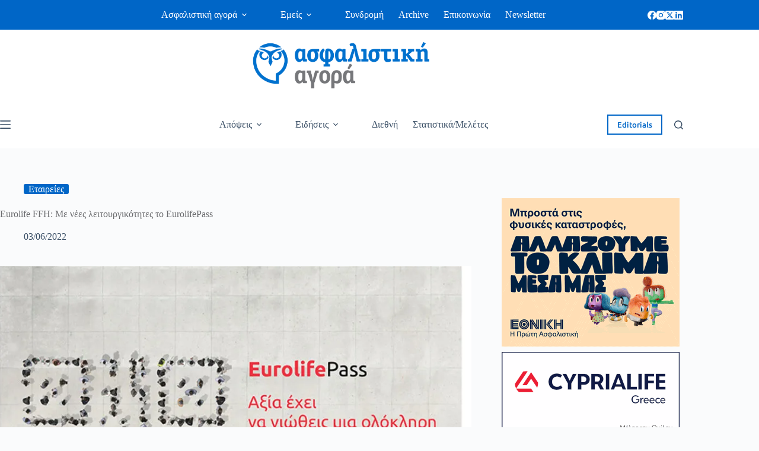

--- FILE ---
content_type: text/html; charset=UTF-8
request_url: https://www.aagora.gr/eurolife-ffh-me-nees-leitourgikotites-to-eurolifepass/
body_size: 33571
content:
<!doctype html>
<html lang="el" prefix="og: https://ogp.me/ns#">
<head>
	
	<meta charset="UTF-8">
	<meta name="viewport" content="width=device-width, initial-scale=1, maximum-scale=5, viewport-fit=cover">
	<link rel="profile" href="https://gmpg.org/xfn/11">

	
<!-- Search Engine Optimization by Rank Math - https://rankmath.com/ -->
<title>Eurolife FFH: Με νέες λειτουργικότητες το EurolifePass</title>
<meta name="description" content="Το EurolifePass, η ψηφιακή κάρτα της Eurolife FFH, εμπλουτίζεται με νέες λειτουργικότητες και χαρακτηριστικά."/>
<meta name="robots" content="follow, index, max-snippet:-1, max-video-preview:-1, max-image-preview:large"/>
<link rel="canonical" href="https://www.aagora.gr/eurolife-ffh-me-nees-leitourgikotites-to-eurolifepass/" />
<meta property="og:locale" content="el_GR" />
<meta property="og:type" content="article" />
<meta property="og:title" content="Eurolife FFH: Με νέες λειτουργικότητες το EurolifePass" />
<meta property="og:description" content="Το EurolifePass, η ψηφιακή κάρτα της Eurolife FFH, εμπλουτίζεται με νέες λειτουργικότητες και χαρακτηριστικά." />
<meta property="og:url" content="https://www.aagora.gr/eurolife-ffh-me-nees-leitourgikotites-to-eurolifepass/" />
<meta property="og:site_name" content="ασφαλιστική αγορά" />
<meta property="article:publisher" content="https://www.facebook.com/%CE%91%CF%83%CF%86%CE%B1%CE%BB%CE%B9%CF%83%CF%84%CE%B9%CE%BA%CE%AE-%CE%91%CE%B3%CE%BF%CF%81%CE%AC-219634128212269/" />
<meta property="article:tag" content="Eurolife FFH" />
<meta property="article:section" content="Εταιρείες" />
<meta property="og:updated_time" content="2024-10-11T13:31:04+03:00" />
<meta property="og:image" content="https://www.aagora.gr/wp-content/uploads/2024/10/Xirou-PantazopoulosThomas-Tatsis-1200.jpg" />
<meta property="og:image:secure_url" content="https://www.aagora.gr/wp-content/uploads/2024/10/Xirou-PantazopoulosThomas-Tatsis-1200.jpg" />
<meta property="og:image:width" content="1200" />
<meta property="og:image:height" content="801" />
<meta property="og:image:alt" content="Eurolife FFH" />
<meta property="og:image:type" content="image/jpeg" />
<meta name="twitter:card" content="summary_large_image" />
<meta name="twitter:title" content="Eurolife FFH: Με νέες λειτουργικότητες το EurolifePass" />
<meta name="twitter:description" content="Το EurolifePass, η ψηφιακή κάρτα της Eurolife FFH, εμπλουτίζεται με νέες λειτουργικότητες και χαρακτηριστικά." />
<meta name="twitter:site" content="@https://twitter.com/AsfalistikiAgor?lang=el" />
<meta name="twitter:creator" content="@https://twitter.com/AsfalistikiAgor?lang=el" />
<meta name="twitter:image" content="https://www.aagora.gr/wp-content/uploads/2024/10/Xirou-PantazopoulosThomas-Tatsis-1200.jpg" />
<meta name="twitter:label1" content="Written by" />
<meta name="twitter:data1" content="Eirini Achnoula" />
<meta name="twitter:label2" content="Time to read" />
<meta name="twitter:data2" content="2 minutes" />
<script type="application/ld+json" class="rank-math-schema">{"@context":"https://schema.org","@graph":[{"@type":"BreadcrumbList","@id":"https://www.aagora.gr/eurolife-ffh-me-nees-leitourgikotites-to-eurolifepass/#breadcrumb","itemListElement":[{"@type":"ListItem","position":"1","item":{"@id":"https://www.aagora.gr"}},{"@type":"ListItem","position":"2","item":{"@id":"https://www.aagora.gr/news/","name":"News"}},{"@type":"ListItem","position":"3","item":{"@id":"https://www.aagora.gr/category/eidiseis/etaireies/","name":"\u0395\u03c4\u03b1\u03b9\u03c1\u03b5\u03af\u03b5\u03c2"}},{"@type":"ListItem","position":"4","item":{"@id":"https://www.aagora.gr/eurolife-ffh-me-nees-leitourgikotites-to-eurolifepass/","name":"Eurolife FFH: \u039c\u03b5 \u03bd\u03ad\u03b5\u03c2 \u03bb\u03b5\u03b9\u03c4\u03bf\u03c5\u03c1\u03b3\u03b9\u03ba\u03cc\u03c4\u03b7\u03c4\u03b5\u03c2 \u03c4\u03bf EurolifePass"}}]}]}</script>
<!-- /Rank Math WordPress SEO plugin -->

<link rel='dns-prefetch' href='//challenges.cloudflare.com' />
<link rel="alternate" type="application/rss+xml" title="Ροή RSS &raquo; Ασφαλιστική Αγορά" href="https://www.aagora.gr/feed/" />
<link rel="alternate" type="application/rss+xml" title="Ροή Σχολίων &raquo; Ασφαλιστική Αγορά" href="https://www.aagora.gr/comments/feed/" />
<link rel="alternate" title="oEmbed (JSON)" type="application/json+oembed" href="https://www.aagora.gr/wp-json/oembed/1.0/embed?url=https%3A%2F%2Fwww.aagora.gr%2Feurolife-ffh-me-nees-leitourgikotites-to-eurolifepass%2F" />
<link rel="alternate" title="oEmbed (XML)" type="text/xml+oembed" href="https://www.aagora.gr/wp-json/oembed/1.0/embed?url=https%3A%2F%2Fwww.aagora.gr%2Feurolife-ffh-me-nees-leitourgikotites-to-eurolifepass%2F&#038;format=xml" />
<style id='wp-img-auto-sizes-contain-inline-css'>
img:is([sizes=auto i],[sizes^="auto," i]){contain-intrinsic-size:3000px 1500px}
/*# sourceURL=wp-img-auto-sizes-contain-inline-css */
</style>
<link rel='stylesheet' id='blocksy-dynamic-global-css' href='https://www.aagora.gr/wp-content/uploads/blocksy/css/global.css?ver=71999' media='all' />
<link rel='stylesheet' id='dashicons-css' href='https://www.aagora.gr/wp-includes/css/dashicons.min.css?ver=6.9' media='all' />
<link rel='stylesheet' id='post-views-counter-frontend-css' href='https://www.aagora.gr/wp-content/plugins/post-views-counter/css/frontend.min.css?ver=1.5.6' media='all' />
<link rel='stylesheet' id='wp-block-library-css' href='https://www.aagora.gr/wp-includes/css/dist/block-library/style.min.css?ver=6.9' media='all' />
<style id='wp-block-heading-inline-css'>
h1:where(.wp-block-heading).has-background,h2:where(.wp-block-heading).has-background,h3:where(.wp-block-heading).has-background,h4:where(.wp-block-heading).has-background,h5:where(.wp-block-heading).has-background,h6:where(.wp-block-heading).has-background{padding:1.25em 2.375em}h1.has-text-align-left[style*=writing-mode]:where([style*=vertical-lr]),h1.has-text-align-right[style*=writing-mode]:where([style*=vertical-rl]),h2.has-text-align-left[style*=writing-mode]:where([style*=vertical-lr]),h2.has-text-align-right[style*=writing-mode]:where([style*=vertical-rl]),h3.has-text-align-left[style*=writing-mode]:where([style*=vertical-lr]),h3.has-text-align-right[style*=writing-mode]:where([style*=vertical-rl]),h4.has-text-align-left[style*=writing-mode]:where([style*=vertical-lr]),h4.has-text-align-right[style*=writing-mode]:where([style*=vertical-rl]),h5.has-text-align-left[style*=writing-mode]:where([style*=vertical-lr]),h5.has-text-align-right[style*=writing-mode]:where([style*=vertical-rl]),h6.has-text-align-left[style*=writing-mode]:where([style*=vertical-lr]),h6.has-text-align-right[style*=writing-mode]:where([style*=vertical-rl]){rotate:180deg}
/*# sourceURL=https://www.aagora.gr/wp-includes/blocks/heading/style.min.css */
</style>
<style id='wp-block-image-inline-css'>
.wp-block-image>a,.wp-block-image>figure>a{display:inline-block}.wp-block-image img{box-sizing:border-box;height:auto;max-width:100%;vertical-align:bottom}@media not (prefers-reduced-motion){.wp-block-image img.hide{visibility:hidden}.wp-block-image img.show{animation:show-content-image .4s}}.wp-block-image[style*=border-radius] img,.wp-block-image[style*=border-radius]>a{border-radius:inherit}.wp-block-image.has-custom-border img{box-sizing:border-box}.wp-block-image.aligncenter{text-align:center}.wp-block-image.alignfull>a,.wp-block-image.alignwide>a{width:100%}.wp-block-image.alignfull img,.wp-block-image.alignwide img{height:auto;width:100%}.wp-block-image .aligncenter,.wp-block-image .alignleft,.wp-block-image .alignright,.wp-block-image.aligncenter,.wp-block-image.alignleft,.wp-block-image.alignright{display:table}.wp-block-image .aligncenter>figcaption,.wp-block-image .alignleft>figcaption,.wp-block-image .alignright>figcaption,.wp-block-image.aligncenter>figcaption,.wp-block-image.alignleft>figcaption,.wp-block-image.alignright>figcaption{caption-side:bottom;display:table-caption}.wp-block-image .alignleft{float:left;margin:.5em 1em .5em 0}.wp-block-image .alignright{float:right;margin:.5em 0 .5em 1em}.wp-block-image .aligncenter{margin-left:auto;margin-right:auto}.wp-block-image :where(figcaption){margin-bottom:1em;margin-top:.5em}.wp-block-image.is-style-circle-mask img{border-radius:9999px}@supports ((-webkit-mask-image:none) or (mask-image:none)) or (-webkit-mask-image:none){.wp-block-image.is-style-circle-mask img{border-radius:0;-webkit-mask-image:url('data:image/svg+xml;utf8,<svg viewBox="0 0 100 100" xmlns="http://www.w3.org/2000/svg"><circle cx="50" cy="50" r="50"/></svg>');mask-image:url('data:image/svg+xml;utf8,<svg viewBox="0 0 100 100" xmlns="http://www.w3.org/2000/svg"><circle cx="50" cy="50" r="50"/></svg>');mask-mode:alpha;-webkit-mask-position:center;mask-position:center;-webkit-mask-repeat:no-repeat;mask-repeat:no-repeat;-webkit-mask-size:contain;mask-size:contain}}:root :where(.wp-block-image.is-style-rounded img,.wp-block-image .is-style-rounded img){border-radius:9999px}.wp-block-image figure{margin:0}.wp-lightbox-container{display:flex;flex-direction:column;position:relative}.wp-lightbox-container img{cursor:zoom-in}.wp-lightbox-container img:hover+button{opacity:1}.wp-lightbox-container button{align-items:center;backdrop-filter:blur(16px) saturate(180%);background-color:#5a5a5a40;border:none;border-radius:4px;cursor:zoom-in;display:flex;height:20px;justify-content:center;opacity:0;padding:0;position:absolute;right:16px;text-align:center;top:16px;width:20px;z-index:100}@media not (prefers-reduced-motion){.wp-lightbox-container button{transition:opacity .2s ease}}.wp-lightbox-container button:focus-visible{outline:3px auto #5a5a5a40;outline:3px auto -webkit-focus-ring-color;outline-offset:3px}.wp-lightbox-container button:hover{cursor:pointer;opacity:1}.wp-lightbox-container button:focus{opacity:1}.wp-lightbox-container button:focus,.wp-lightbox-container button:hover,.wp-lightbox-container button:not(:hover):not(:active):not(.has-background){background-color:#5a5a5a40;border:none}.wp-lightbox-overlay{box-sizing:border-box;cursor:zoom-out;height:100vh;left:0;overflow:hidden;position:fixed;top:0;visibility:hidden;width:100%;z-index:100000}.wp-lightbox-overlay .close-button{align-items:center;cursor:pointer;display:flex;justify-content:center;min-height:40px;min-width:40px;padding:0;position:absolute;right:calc(env(safe-area-inset-right) + 16px);top:calc(env(safe-area-inset-top) + 16px);z-index:5000000}.wp-lightbox-overlay .close-button:focus,.wp-lightbox-overlay .close-button:hover,.wp-lightbox-overlay .close-button:not(:hover):not(:active):not(.has-background){background:none;border:none}.wp-lightbox-overlay .lightbox-image-container{height:var(--wp--lightbox-container-height);left:50%;overflow:hidden;position:absolute;top:50%;transform:translate(-50%,-50%);transform-origin:top left;width:var(--wp--lightbox-container-width);z-index:9999999999}.wp-lightbox-overlay .wp-block-image{align-items:center;box-sizing:border-box;display:flex;height:100%;justify-content:center;margin:0;position:relative;transform-origin:0 0;width:100%;z-index:3000000}.wp-lightbox-overlay .wp-block-image img{height:var(--wp--lightbox-image-height);min-height:var(--wp--lightbox-image-height);min-width:var(--wp--lightbox-image-width);width:var(--wp--lightbox-image-width)}.wp-lightbox-overlay .wp-block-image figcaption{display:none}.wp-lightbox-overlay button{background:none;border:none}.wp-lightbox-overlay .scrim{background-color:#fff;height:100%;opacity:.9;position:absolute;width:100%;z-index:2000000}.wp-lightbox-overlay.active{visibility:visible}@media not (prefers-reduced-motion){.wp-lightbox-overlay.active{animation:turn-on-visibility .25s both}.wp-lightbox-overlay.active img{animation:turn-on-visibility .35s both}.wp-lightbox-overlay.show-closing-animation:not(.active){animation:turn-off-visibility .35s both}.wp-lightbox-overlay.show-closing-animation:not(.active) img{animation:turn-off-visibility .25s both}.wp-lightbox-overlay.zoom.active{animation:none;opacity:1;visibility:visible}.wp-lightbox-overlay.zoom.active .lightbox-image-container{animation:lightbox-zoom-in .4s}.wp-lightbox-overlay.zoom.active .lightbox-image-container img{animation:none}.wp-lightbox-overlay.zoom.active .scrim{animation:turn-on-visibility .4s forwards}.wp-lightbox-overlay.zoom.show-closing-animation:not(.active){animation:none}.wp-lightbox-overlay.zoom.show-closing-animation:not(.active) .lightbox-image-container{animation:lightbox-zoom-out .4s}.wp-lightbox-overlay.zoom.show-closing-animation:not(.active) .lightbox-image-container img{animation:none}.wp-lightbox-overlay.zoom.show-closing-animation:not(.active) .scrim{animation:turn-off-visibility .4s forwards}}@keyframes show-content-image{0%{visibility:hidden}99%{visibility:hidden}to{visibility:visible}}@keyframes turn-on-visibility{0%{opacity:0}to{opacity:1}}@keyframes turn-off-visibility{0%{opacity:1;visibility:visible}99%{opacity:0;visibility:visible}to{opacity:0;visibility:hidden}}@keyframes lightbox-zoom-in{0%{transform:translate(calc((-100vw + var(--wp--lightbox-scrollbar-width))/2 + var(--wp--lightbox-initial-left-position)),calc(-50vh + var(--wp--lightbox-initial-top-position))) scale(var(--wp--lightbox-scale))}to{transform:translate(-50%,-50%) scale(1)}}@keyframes lightbox-zoom-out{0%{transform:translate(-50%,-50%) scale(1);visibility:visible}99%{visibility:visible}to{transform:translate(calc((-100vw + var(--wp--lightbox-scrollbar-width))/2 + var(--wp--lightbox-initial-left-position)),calc(-50vh + var(--wp--lightbox-initial-top-position))) scale(var(--wp--lightbox-scale));visibility:hidden}}
/*# sourceURL=https://www.aagora.gr/wp-includes/blocks/image/style.min.css */
</style>
<style id='wp-block-list-inline-css'>
ol,ul{box-sizing:border-box}:root :where(.wp-block-list.has-background){padding:1.25em 2.375em}
/*# sourceURL=https://www.aagora.gr/wp-includes/blocks/list/style.min.css */
</style>
<style id='wp-block-paragraph-inline-css'>
.is-small-text{font-size:.875em}.is-regular-text{font-size:1em}.is-large-text{font-size:2.25em}.is-larger-text{font-size:3em}.has-drop-cap:not(:focus):first-letter{float:left;font-size:8.4em;font-style:normal;font-weight:100;line-height:.68;margin:.05em .1em 0 0;text-transform:uppercase}body.rtl .has-drop-cap:not(:focus):first-letter{float:none;margin-left:.1em}p.has-drop-cap.has-background{overflow:hidden}:root :where(p.has-background){padding:1.25em 2.375em}:where(p.has-text-color:not(.has-link-color)) a{color:inherit}p.has-text-align-left[style*="writing-mode:vertical-lr"],p.has-text-align-right[style*="writing-mode:vertical-rl"]{rotate:180deg}
/*# sourceURL=https://www.aagora.gr/wp-includes/blocks/paragraph/style.min.css */
</style>
<style id='wp-block-separator-inline-css'>
@charset "UTF-8";.wp-block-separator{border:none;border-top:2px solid}:root :where(.wp-block-separator.is-style-dots){height:auto;line-height:1;text-align:center}:root :where(.wp-block-separator.is-style-dots):before{color:currentColor;content:"···";font-family:serif;font-size:1.5em;letter-spacing:2em;padding-left:2em}.wp-block-separator.is-style-dots{background:none!important;border:none!important}
/*# sourceURL=https://www.aagora.gr/wp-includes/blocks/separator/style.min.css */
</style>
<style id='global-styles-inline-css'>
:root{--wp--preset--aspect-ratio--square: 1;--wp--preset--aspect-ratio--4-3: 4/3;--wp--preset--aspect-ratio--3-4: 3/4;--wp--preset--aspect-ratio--3-2: 3/2;--wp--preset--aspect-ratio--2-3: 2/3;--wp--preset--aspect-ratio--16-9: 16/9;--wp--preset--aspect-ratio--9-16: 9/16;--wp--preset--color--black: #000000;--wp--preset--color--cyan-bluish-gray: #abb8c3;--wp--preset--color--white: #ffffff;--wp--preset--color--pale-pink: #f78da7;--wp--preset--color--vivid-red: #cf2e2e;--wp--preset--color--luminous-vivid-orange: #ff6900;--wp--preset--color--luminous-vivid-amber: #fcb900;--wp--preset--color--light-green-cyan: #7bdcb5;--wp--preset--color--vivid-green-cyan: #00d084;--wp--preset--color--pale-cyan-blue: #8ed1fc;--wp--preset--color--vivid-cyan-blue: #0693e3;--wp--preset--color--vivid-purple: #9b51e0;--wp--preset--color--palette-color-1: var(--theme-palette-color-1, #0066c7);--wp--preset--color--palette-color-2: var(--theme-palette-color-2, #f89c20);--wp--preset--color--palette-color-3: var(--theme-palette-color-3, #3A4F66);--wp--preset--color--palette-color-4: var(--theme-palette-color-4, #6b6c6f);--wp--preset--color--palette-color-5: var(--theme-palette-color-5, #e1e8ed);--wp--preset--color--palette-color-6: var(--theme-palette-color-6, #f2f2f2);--wp--preset--color--palette-color-7: var(--theme-palette-color-7, #FAFBFC);--wp--preset--color--palette-color-8: var(--theme-palette-color-8, #ffffff);--wp--preset--gradient--vivid-cyan-blue-to-vivid-purple: linear-gradient(135deg,rgb(6,147,227) 0%,rgb(155,81,224) 100%);--wp--preset--gradient--light-green-cyan-to-vivid-green-cyan: linear-gradient(135deg,rgb(122,220,180) 0%,rgb(0,208,130) 100%);--wp--preset--gradient--luminous-vivid-amber-to-luminous-vivid-orange: linear-gradient(135deg,rgb(252,185,0) 0%,rgb(255,105,0) 100%);--wp--preset--gradient--luminous-vivid-orange-to-vivid-red: linear-gradient(135deg,rgb(255,105,0) 0%,rgb(207,46,46) 100%);--wp--preset--gradient--very-light-gray-to-cyan-bluish-gray: linear-gradient(135deg,rgb(238,238,238) 0%,rgb(169,184,195) 100%);--wp--preset--gradient--cool-to-warm-spectrum: linear-gradient(135deg,rgb(74,234,220) 0%,rgb(151,120,209) 20%,rgb(207,42,186) 40%,rgb(238,44,130) 60%,rgb(251,105,98) 80%,rgb(254,248,76) 100%);--wp--preset--gradient--blush-light-purple: linear-gradient(135deg,rgb(255,206,236) 0%,rgb(152,150,240) 100%);--wp--preset--gradient--blush-bordeaux: linear-gradient(135deg,rgb(254,205,165) 0%,rgb(254,45,45) 50%,rgb(107,0,62) 100%);--wp--preset--gradient--luminous-dusk: linear-gradient(135deg,rgb(255,203,112) 0%,rgb(199,81,192) 50%,rgb(65,88,208) 100%);--wp--preset--gradient--pale-ocean: linear-gradient(135deg,rgb(255,245,203) 0%,rgb(182,227,212) 50%,rgb(51,167,181) 100%);--wp--preset--gradient--electric-grass: linear-gradient(135deg,rgb(202,248,128) 0%,rgb(113,206,126) 100%);--wp--preset--gradient--midnight: linear-gradient(135deg,rgb(2,3,129) 0%,rgb(40,116,252) 100%);--wp--preset--gradient--juicy-peach: linear-gradient(to right, #ffecd2 0%, #fcb69f 100%);--wp--preset--gradient--young-passion: linear-gradient(to right, #ff8177 0%, #ff867a 0%, #ff8c7f 21%, #f99185 52%, #cf556c 78%, #b12a5b 100%);--wp--preset--gradient--true-sunset: linear-gradient(to right, #fa709a 0%, #fee140 100%);--wp--preset--gradient--morpheus-den: linear-gradient(to top, #30cfd0 0%, #330867 100%);--wp--preset--gradient--plum-plate: linear-gradient(135deg, #667eea 0%, #764ba2 100%);--wp--preset--gradient--aqua-splash: linear-gradient(15deg, #13547a 0%, #80d0c7 100%);--wp--preset--gradient--love-kiss: linear-gradient(to top, #ff0844 0%, #ffb199 100%);--wp--preset--gradient--new-retrowave: linear-gradient(to top, #3b41c5 0%, #a981bb 49%, #ffc8a9 100%);--wp--preset--gradient--plum-bath: linear-gradient(to top, #cc208e 0%, #6713d2 100%);--wp--preset--gradient--high-flight: linear-gradient(to right, #0acffe 0%, #495aff 100%);--wp--preset--gradient--teen-party: linear-gradient(-225deg, #FF057C 0%, #8D0B93 50%, #321575 100%);--wp--preset--gradient--fabled-sunset: linear-gradient(-225deg, #231557 0%, #44107A 29%, #FF1361 67%, #FFF800 100%);--wp--preset--gradient--arielle-smile: radial-gradient(circle 248px at center, #16d9e3 0%, #30c7ec 47%, #46aef7 100%);--wp--preset--gradient--itmeo-branding: linear-gradient(180deg, #2af598 0%, #009efd 100%);--wp--preset--gradient--deep-blue: linear-gradient(to right, #6a11cb 0%, #2575fc 100%);--wp--preset--gradient--strong-bliss: linear-gradient(to right, #f78ca0 0%, #f9748f 19%, #fd868c 60%, #fe9a8b 100%);--wp--preset--gradient--sweet-period: linear-gradient(to top, #3f51b1 0%, #5a55ae 13%, #7b5fac 25%, #8f6aae 38%, #a86aa4 50%, #cc6b8e 62%, #f18271 75%, #f3a469 87%, #f7c978 100%);--wp--preset--gradient--purple-division: linear-gradient(to top, #7028e4 0%, #e5b2ca 100%);--wp--preset--gradient--cold-evening: linear-gradient(to top, #0c3483 0%, #a2b6df 100%, #6b8cce 100%, #a2b6df 100%);--wp--preset--gradient--mountain-rock: linear-gradient(to right, #868f96 0%, #596164 100%);--wp--preset--gradient--desert-hump: linear-gradient(to top, #c79081 0%, #dfa579 100%);--wp--preset--gradient--ethernal-constance: linear-gradient(to top, #09203f 0%, #537895 100%);--wp--preset--gradient--happy-memories: linear-gradient(-60deg, #ff5858 0%, #f09819 100%);--wp--preset--gradient--grown-early: linear-gradient(to top, #0ba360 0%, #3cba92 100%);--wp--preset--gradient--morning-salad: linear-gradient(-225deg, #B7F8DB 0%, #50A7C2 100%);--wp--preset--gradient--night-call: linear-gradient(-225deg, #AC32E4 0%, #7918F2 48%, #4801FF 100%);--wp--preset--gradient--mind-crawl: linear-gradient(-225deg, #473B7B 0%, #3584A7 51%, #30D2BE 100%);--wp--preset--gradient--angel-care: linear-gradient(-225deg, #FFE29F 0%, #FFA99F 48%, #FF719A 100%);--wp--preset--gradient--juicy-cake: linear-gradient(to top, #e14fad 0%, #f9d423 100%);--wp--preset--gradient--rich-metal: linear-gradient(to right, #d7d2cc 0%, #304352 100%);--wp--preset--gradient--mole-hall: linear-gradient(-20deg, #616161 0%, #9bc5c3 100%);--wp--preset--gradient--cloudy-knoxville: linear-gradient(120deg, #fdfbfb 0%, #ebedee 100%);--wp--preset--gradient--soft-grass: linear-gradient(to top, #c1dfc4 0%, #deecdd 100%);--wp--preset--gradient--saint-petersburg: linear-gradient(135deg, #f5f7fa 0%, #c3cfe2 100%);--wp--preset--gradient--everlasting-sky: linear-gradient(135deg, #fdfcfb 0%, #e2d1c3 100%);--wp--preset--gradient--kind-steel: linear-gradient(-20deg, #e9defa 0%, #fbfcdb 100%);--wp--preset--gradient--over-sun: linear-gradient(60deg, #abecd6 0%, #fbed96 100%);--wp--preset--gradient--premium-white: linear-gradient(to top, #d5d4d0 0%, #d5d4d0 1%, #eeeeec 31%, #efeeec 75%, #e9e9e7 100%);--wp--preset--gradient--clean-mirror: linear-gradient(45deg, #93a5cf 0%, #e4efe9 100%);--wp--preset--gradient--wild-apple: linear-gradient(to top, #d299c2 0%, #fef9d7 100%);--wp--preset--gradient--snow-again: linear-gradient(to top, #e6e9f0 0%, #eef1f5 100%);--wp--preset--gradient--confident-cloud: linear-gradient(to top, #dad4ec 0%, #dad4ec 1%, #f3e7e9 100%);--wp--preset--gradient--glass-water: linear-gradient(to top, #dfe9f3 0%, white 100%);--wp--preset--gradient--perfect-white: linear-gradient(-225deg, #E3FDF5 0%, #FFE6FA 100%);--wp--preset--font-size--small: 13px;--wp--preset--font-size--medium: 20px;--wp--preset--font-size--large: clamp(22px, 1.375rem + ((1vw - 3.2px) * 0.625), 30px);--wp--preset--font-size--x-large: clamp(30px, 1.875rem + ((1vw - 3.2px) * 1.563), 50px);--wp--preset--font-size--xx-large: clamp(45px, 2.813rem + ((1vw - 3.2px) * 2.734), 80px);--wp--preset--font-family--ubuntu: Ubuntu;--wp--preset--font-family--gfs-didot: GFS Didot;--wp--preset--font-family--roboto-slab: Roboto Slab;--wp--preset--font-family--advent-pro: Advent Pro;--wp--preset--font-family--literata: Literata;--wp--preset--font-family--bevan: Bevan;--wp--preset--spacing--20: 0.44rem;--wp--preset--spacing--30: 0.67rem;--wp--preset--spacing--40: 1rem;--wp--preset--spacing--50: 1.5rem;--wp--preset--spacing--60: 2.25rem;--wp--preset--spacing--70: 3.38rem;--wp--preset--spacing--80: 5.06rem;--wp--preset--shadow--natural: 6px 6px 9px rgba(0, 0, 0, 0.2);--wp--preset--shadow--deep: 12px 12px 50px rgba(0, 0, 0, 0.4);--wp--preset--shadow--sharp: 6px 6px 0px rgba(0, 0, 0, 0.2);--wp--preset--shadow--outlined: 6px 6px 0px -3px rgb(255, 255, 255), 6px 6px rgb(0, 0, 0);--wp--preset--shadow--crisp: 6px 6px 0px rgb(0, 0, 0);}:root { --wp--style--global--content-size: var(--theme-block-max-width);--wp--style--global--wide-size: var(--theme-block-wide-max-width); }:where(body) { margin: 0; }.wp-site-blocks > .alignleft { float: left; margin-right: 2em; }.wp-site-blocks > .alignright { float: right; margin-left: 2em; }.wp-site-blocks > .aligncenter { justify-content: center; margin-left: auto; margin-right: auto; }:where(.wp-site-blocks) > * { margin-block-start: var(--theme-content-spacing); margin-block-end: 0; }:where(.wp-site-blocks) > :first-child { margin-block-start: 0; }:where(.wp-site-blocks) > :last-child { margin-block-end: 0; }:root { --wp--style--block-gap: var(--theme-content-spacing); }:root :where(.is-layout-flow) > :first-child{margin-block-start: 0;}:root :where(.is-layout-flow) > :last-child{margin-block-end: 0;}:root :where(.is-layout-flow) > *{margin-block-start: var(--theme-content-spacing);margin-block-end: 0;}:root :where(.is-layout-constrained) > :first-child{margin-block-start: 0;}:root :where(.is-layout-constrained) > :last-child{margin-block-end: 0;}:root :where(.is-layout-constrained) > *{margin-block-start: var(--theme-content-spacing);margin-block-end: 0;}:root :where(.is-layout-flex){gap: var(--theme-content-spacing);}:root :where(.is-layout-grid){gap: var(--theme-content-spacing);}.is-layout-flow > .alignleft{float: left;margin-inline-start: 0;margin-inline-end: 2em;}.is-layout-flow > .alignright{float: right;margin-inline-start: 2em;margin-inline-end: 0;}.is-layout-flow > .aligncenter{margin-left: auto !important;margin-right: auto !important;}.is-layout-constrained > .alignleft{float: left;margin-inline-start: 0;margin-inline-end: 2em;}.is-layout-constrained > .alignright{float: right;margin-inline-start: 2em;margin-inline-end: 0;}.is-layout-constrained > .aligncenter{margin-left: auto !important;margin-right: auto !important;}.is-layout-constrained > :where(:not(.alignleft):not(.alignright):not(.alignfull)){max-width: var(--wp--style--global--content-size);margin-left: auto !important;margin-right: auto !important;}.is-layout-constrained > .alignwide{max-width: var(--wp--style--global--wide-size);}body .is-layout-flex{display: flex;}.is-layout-flex{flex-wrap: wrap;align-items: center;}.is-layout-flex > :is(*, div){margin: 0;}body .is-layout-grid{display: grid;}.is-layout-grid > :is(*, div){margin: 0;}body{padding-top: 0px;padding-right: 0px;padding-bottom: 0px;padding-left: 0px;}:root :where(.wp-element-button, .wp-block-button__link){font-style: inherit;font-weight: inherit;letter-spacing: inherit;text-transform: inherit;}.has-black-color{color: var(--wp--preset--color--black) !important;}.has-cyan-bluish-gray-color{color: var(--wp--preset--color--cyan-bluish-gray) !important;}.has-white-color{color: var(--wp--preset--color--white) !important;}.has-pale-pink-color{color: var(--wp--preset--color--pale-pink) !important;}.has-vivid-red-color{color: var(--wp--preset--color--vivid-red) !important;}.has-luminous-vivid-orange-color{color: var(--wp--preset--color--luminous-vivid-orange) !important;}.has-luminous-vivid-amber-color{color: var(--wp--preset--color--luminous-vivid-amber) !important;}.has-light-green-cyan-color{color: var(--wp--preset--color--light-green-cyan) !important;}.has-vivid-green-cyan-color{color: var(--wp--preset--color--vivid-green-cyan) !important;}.has-pale-cyan-blue-color{color: var(--wp--preset--color--pale-cyan-blue) !important;}.has-vivid-cyan-blue-color{color: var(--wp--preset--color--vivid-cyan-blue) !important;}.has-vivid-purple-color{color: var(--wp--preset--color--vivid-purple) !important;}.has-palette-color-1-color{color: var(--wp--preset--color--palette-color-1) !important;}.has-palette-color-2-color{color: var(--wp--preset--color--palette-color-2) !important;}.has-palette-color-3-color{color: var(--wp--preset--color--palette-color-3) !important;}.has-palette-color-4-color{color: var(--wp--preset--color--palette-color-4) !important;}.has-palette-color-5-color{color: var(--wp--preset--color--palette-color-5) !important;}.has-palette-color-6-color{color: var(--wp--preset--color--palette-color-6) !important;}.has-palette-color-7-color{color: var(--wp--preset--color--palette-color-7) !important;}.has-palette-color-8-color{color: var(--wp--preset--color--palette-color-8) !important;}.has-black-background-color{background-color: var(--wp--preset--color--black) !important;}.has-cyan-bluish-gray-background-color{background-color: var(--wp--preset--color--cyan-bluish-gray) !important;}.has-white-background-color{background-color: var(--wp--preset--color--white) !important;}.has-pale-pink-background-color{background-color: var(--wp--preset--color--pale-pink) !important;}.has-vivid-red-background-color{background-color: var(--wp--preset--color--vivid-red) !important;}.has-luminous-vivid-orange-background-color{background-color: var(--wp--preset--color--luminous-vivid-orange) !important;}.has-luminous-vivid-amber-background-color{background-color: var(--wp--preset--color--luminous-vivid-amber) !important;}.has-light-green-cyan-background-color{background-color: var(--wp--preset--color--light-green-cyan) !important;}.has-vivid-green-cyan-background-color{background-color: var(--wp--preset--color--vivid-green-cyan) !important;}.has-pale-cyan-blue-background-color{background-color: var(--wp--preset--color--pale-cyan-blue) !important;}.has-vivid-cyan-blue-background-color{background-color: var(--wp--preset--color--vivid-cyan-blue) !important;}.has-vivid-purple-background-color{background-color: var(--wp--preset--color--vivid-purple) !important;}.has-palette-color-1-background-color{background-color: var(--wp--preset--color--palette-color-1) !important;}.has-palette-color-2-background-color{background-color: var(--wp--preset--color--palette-color-2) !important;}.has-palette-color-3-background-color{background-color: var(--wp--preset--color--palette-color-3) !important;}.has-palette-color-4-background-color{background-color: var(--wp--preset--color--palette-color-4) !important;}.has-palette-color-5-background-color{background-color: var(--wp--preset--color--palette-color-5) !important;}.has-palette-color-6-background-color{background-color: var(--wp--preset--color--palette-color-6) !important;}.has-palette-color-7-background-color{background-color: var(--wp--preset--color--palette-color-7) !important;}.has-palette-color-8-background-color{background-color: var(--wp--preset--color--palette-color-8) !important;}.has-black-border-color{border-color: var(--wp--preset--color--black) !important;}.has-cyan-bluish-gray-border-color{border-color: var(--wp--preset--color--cyan-bluish-gray) !important;}.has-white-border-color{border-color: var(--wp--preset--color--white) !important;}.has-pale-pink-border-color{border-color: var(--wp--preset--color--pale-pink) !important;}.has-vivid-red-border-color{border-color: var(--wp--preset--color--vivid-red) !important;}.has-luminous-vivid-orange-border-color{border-color: var(--wp--preset--color--luminous-vivid-orange) !important;}.has-luminous-vivid-amber-border-color{border-color: var(--wp--preset--color--luminous-vivid-amber) !important;}.has-light-green-cyan-border-color{border-color: var(--wp--preset--color--light-green-cyan) !important;}.has-vivid-green-cyan-border-color{border-color: var(--wp--preset--color--vivid-green-cyan) !important;}.has-pale-cyan-blue-border-color{border-color: var(--wp--preset--color--pale-cyan-blue) !important;}.has-vivid-cyan-blue-border-color{border-color: var(--wp--preset--color--vivid-cyan-blue) !important;}.has-vivid-purple-border-color{border-color: var(--wp--preset--color--vivid-purple) !important;}.has-palette-color-1-border-color{border-color: var(--wp--preset--color--palette-color-1) !important;}.has-palette-color-2-border-color{border-color: var(--wp--preset--color--palette-color-2) !important;}.has-palette-color-3-border-color{border-color: var(--wp--preset--color--palette-color-3) !important;}.has-palette-color-4-border-color{border-color: var(--wp--preset--color--palette-color-4) !important;}.has-palette-color-5-border-color{border-color: var(--wp--preset--color--palette-color-5) !important;}.has-palette-color-6-border-color{border-color: var(--wp--preset--color--palette-color-6) !important;}.has-palette-color-7-border-color{border-color: var(--wp--preset--color--palette-color-7) !important;}.has-palette-color-8-border-color{border-color: var(--wp--preset--color--palette-color-8) !important;}.has-vivid-cyan-blue-to-vivid-purple-gradient-background{background: var(--wp--preset--gradient--vivid-cyan-blue-to-vivid-purple) !important;}.has-light-green-cyan-to-vivid-green-cyan-gradient-background{background: var(--wp--preset--gradient--light-green-cyan-to-vivid-green-cyan) !important;}.has-luminous-vivid-amber-to-luminous-vivid-orange-gradient-background{background: var(--wp--preset--gradient--luminous-vivid-amber-to-luminous-vivid-orange) !important;}.has-luminous-vivid-orange-to-vivid-red-gradient-background{background: var(--wp--preset--gradient--luminous-vivid-orange-to-vivid-red) !important;}.has-very-light-gray-to-cyan-bluish-gray-gradient-background{background: var(--wp--preset--gradient--very-light-gray-to-cyan-bluish-gray) !important;}.has-cool-to-warm-spectrum-gradient-background{background: var(--wp--preset--gradient--cool-to-warm-spectrum) !important;}.has-blush-light-purple-gradient-background{background: var(--wp--preset--gradient--blush-light-purple) !important;}.has-blush-bordeaux-gradient-background{background: var(--wp--preset--gradient--blush-bordeaux) !important;}.has-luminous-dusk-gradient-background{background: var(--wp--preset--gradient--luminous-dusk) !important;}.has-pale-ocean-gradient-background{background: var(--wp--preset--gradient--pale-ocean) !important;}.has-electric-grass-gradient-background{background: var(--wp--preset--gradient--electric-grass) !important;}.has-midnight-gradient-background{background: var(--wp--preset--gradient--midnight) !important;}.has-juicy-peach-gradient-background{background: var(--wp--preset--gradient--juicy-peach) !important;}.has-young-passion-gradient-background{background: var(--wp--preset--gradient--young-passion) !important;}.has-true-sunset-gradient-background{background: var(--wp--preset--gradient--true-sunset) !important;}.has-morpheus-den-gradient-background{background: var(--wp--preset--gradient--morpheus-den) !important;}.has-plum-plate-gradient-background{background: var(--wp--preset--gradient--plum-plate) !important;}.has-aqua-splash-gradient-background{background: var(--wp--preset--gradient--aqua-splash) !important;}.has-love-kiss-gradient-background{background: var(--wp--preset--gradient--love-kiss) !important;}.has-new-retrowave-gradient-background{background: var(--wp--preset--gradient--new-retrowave) !important;}.has-plum-bath-gradient-background{background: var(--wp--preset--gradient--plum-bath) !important;}.has-high-flight-gradient-background{background: var(--wp--preset--gradient--high-flight) !important;}.has-teen-party-gradient-background{background: var(--wp--preset--gradient--teen-party) !important;}.has-fabled-sunset-gradient-background{background: var(--wp--preset--gradient--fabled-sunset) !important;}.has-arielle-smile-gradient-background{background: var(--wp--preset--gradient--arielle-smile) !important;}.has-itmeo-branding-gradient-background{background: var(--wp--preset--gradient--itmeo-branding) !important;}.has-deep-blue-gradient-background{background: var(--wp--preset--gradient--deep-blue) !important;}.has-strong-bliss-gradient-background{background: var(--wp--preset--gradient--strong-bliss) !important;}.has-sweet-period-gradient-background{background: var(--wp--preset--gradient--sweet-period) !important;}.has-purple-division-gradient-background{background: var(--wp--preset--gradient--purple-division) !important;}.has-cold-evening-gradient-background{background: var(--wp--preset--gradient--cold-evening) !important;}.has-mountain-rock-gradient-background{background: var(--wp--preset--gradient--mountain-rock) !important;}.has-desert-hump-gradient-background{background: var(--wp--preset--gradient--desert-hump) !important;}.has-ethernal-constance-gradient-background{background: var(--wp--preset--gradient--ethernal-constance) !important;}.has-happy-memories-gradient-background{background: var(--wp--preset--gradient--happy-memories) !important;}.has-grown-early-gradient-background{background: var(--wp--preset--gradient--grown-early) !important;}.has-morning-salad-gradient-background{background: var(--wp--preset--gradient--morning-salad) !important;}.has-night-call-gradient-background{background: var(--wp--preset--gradient--night-call) !important;}.has-mind-crawl-gradient-background{background: var(--wp--preset--gradient--mind-crawl) !important;}.has-angel-care-gradient-background{background: var(--wp--preset--gradient--angel-care) !important;}.has-juicy-cake-gradient-background{background: var(--wp--preset--gradient--juicy-cake) !important;}.has-rich-metal-gradient-background{background: var(--wp--preset--gradient--rich-metal) !important;}.has-mole-hall-gradient-background{background: var(--wp--preset--gradient--mole-hall) !important;}.has-cloudy-knoxville-gradient-background{background: var(--wp--preset--gradient--cloudy-knoxville) !important;}.has-soft-grass-gradient-background{background: var(--wp--preset--gradient--soft-grass) !important;}.has-saint-petersburg-gradient-background{background: var(--wp--preset--gradient--saint-petersburg) !important;}.has-everlasting-sky-gradient-background{background: var(--wp--preset--gradient--everlasting-sky) !important;}.has-kind-steel-gradient-background{background: var(--wp--preset--gradient--kind-steel) !important;}.has-over-sun-gradient-background{background: var(--wp--preset--gradient--over-sun) !important;}.has-premium-white-gradient-background{background: var(--wp--preset--gradient--premium-white) !important;}.has-clean-mirror-gradient-background{background: var(--wp--preset--gradient--clean-mirror) !important;}.has-wild-apple-gradient-background{background: var(--wp--preset--gradient--wild-apple) !important;}.has-snow-again-gradient-background{background: var(--wp--preset--gradient--snow-again) !important;}.has-confident-cloud-gradient-background{background: var(--wp--preset--gradient--confident-cloud) !important;}.has-glass-water-gradient-background{background: var(--wp--preset--gradient--glass-water) !important;}.has-perfect-white-gradient-background{background: var(--wp--preset--gradient--perfect-white) !important;}.has-small-font-size{font-size: var(--wp--preset--font-size--small) !important;}.has-medium-font-size{font-size: var(--wp--preset--font-size--medium) !important;}.has-large-font-size{font-size: var(--wp--preset--font-size--large) !important;}.has-x-large-font-size{font-size: var(--wp--preset--font-size--x-large) !important;}.has-xx-large-font-size{font-size: var(--wp--preset--font-size--xx-large) !important;}.has-ubuntu-font-family{font-family: var(--wp--preset--font-family--ubuntu) !important;}.has-gfs-didot-font-family{font-family: var(--wp--preset--font-family--gfs-didot) !important;}.has-roboto-slab-font-family{font-family: var(--wp--preset--font-family--roboto-slab) !important;}.has-advent-pro-font-family{font-family: var(--wp--preset--font-family--advent-pro) !important;}.has-literata-font-family{font-family: var(--wp--preset--font-family--literata) !important;}.has-bevan-font-family{font-family: var(--wp--preset--font-family--bevan) !important;}
/*# sourceURL=global-styles-inline-css */
</style>

<link rel='stylesheet' id='spectra-pro-block-css-css' href='https://www.aagora.gr/wp-content/plugins/spectra-pro/dist/style-blocks.css?ver=1.2.7' media='all' />
<link rel='stylesheet' id='ap_plugin_main_stylesheet-css' href='https://www.aagora.gr/wp-content/plugins/ap-plugin-scripteo/frontend/css/asset/style.css?ver=6.9' media='all' />
<link rel='stylesheet' id='ap_plugin_user_panel-css' href='https://www.aagora.gr/wp-content/plugins/ap-plugin-scripteo/frontend/css/asset/user-panel.css?ver=6.9' media='all' />
<link rel='stylesheet' id='ap_plugin_template_stylesheet-css' href='https://www.aagora.gr/wp-content/plugins/ap-plugin-scripteo/frontend/css/all.css?ver=6.9' media='all' />
<link rel='stylesheet' id='ap_plugin_animate_stylesheet-css' href='https://www.aagora.gr/wp-content/plugins/ap-plugin-scripteo/frontend/css/asset/animate.css?ver=6.9' media='all' />
<link rel='stylesheet' id='ap_plugin_chart_stylesheet-css' href='https://www.aagora.gr/wp-content/plugins/ap-plugin-scripteo/frontend/css/asset/chart.css?ver=6.9' media='all' />
<link rel='stylesheet' id='ap_plugin_carousel_stylesheet-css' href='https://www.aagora.gr/wp-content/plugins/ap-plugin-scripteo/frontend/css/asset/bsa.carousel.css?ver=6.9' media='all' />
<link rel='stylesheet' id='ap_plugin_materialize_stylesheet-css' href='https://www.aagora.gr/wp-content/plugins/ap-plugin-scripteo/frontend/css/asset/material-design.css?ver=6.9' media='all' />
<link rel='stylesheet' id='jquery-ui-css' href='https://www.aagora.gr/wp-content/plugins/ap-plugin-scripteo/frontend/css/asset/ui-datapicker.css?ver=6.9' media='all' />
<link rel='stylesheet' id='parent-style-css' href='https://www.aagora.gr/wp-content/themes/blocksy/style.css?ver=6.9' media='all' />
<link rel='stylesheet' id='ct-main-styles-css' href='https://www.aagora.gr/wp-content/themes/blocksy/static/bundle/main.min.css?ver=2.1.16' media='all' />
<link rel='stylesheet' id='ct-page-title-styles-css' href='https://www.aagora.gr/wp-content/themes/blocksy/static/bundle/page-title.min.css?ver=2.1.16' media='all' />
<link rel='stylesheet' id='ct-elementor-styles-css' href='https://www.aagora.gr/wp-content/themes/blocksy/static/bundle/elementor-frontend.min.css?ver=2.1.16' media='all' />
<link rel='stylesheet' id='ct-sidebar-styles-css' href='https://www.aagora.gr/wp-content/themes/blocksy/static/bundle/sidebar.min.css?ver=2.1.16' media='all' />
<link rel='stylesheet' id='ct-share-box-styles-css' href='https://www.aagora.gr/wp-content/themes/blocksy/static/bundle/share-box.min.css?ver=2.1.16' media='all' />
<link rel='stylesheet' id='ct-posts-nav-styles-css' href='https://www.aagora.gr/wp-content/themes/blocksy/static/bundle/posts-nav.min.css?ver=2.1.16' media='all' />
<link rel='stylesheet' id='blocksy-pro-divider-styles-css' href='https://www.aagora.gr/wp-content/plugins/blocksy-companion-pro/framework/premium/static/bundle/divider.min.css?ver=2.1.16' media='all' />
<link rel='stylesheet' id='blocksy-ext-post-types-extra-styles-css' href='https://www.aagora.gr/wp-content/plugins/blocksy-companion-pro/framework/premium/extensions/post-types-extra/static/bundle/main.min.css?ver=2.1.16' media='all' />
<link rel='stylesheet' id='blocksy-ext-trending-styles-css' href='https://www.aagora.gr/wp-content/plugins/blocksy-companion-pro/framework/extensions/trending/static/bundle/main.min.css?ver=2.1.16' media='all' />
<link rel='stylesheet' id='blocksy-ext-mega-menu-styles-css' href='https://www.aagora.gr/wp-content/plugins/blocksy-companion-pro/framework/premium/extensions/mega-menu/static/bundle/main.min.css?ver=2.1.16' media='all' />
<style id='kadence-blocks-global-variables-inline-css'>
:root {--global-kb-font-size-sm:clamp(0.8rem, 0.73rem + 0.217vw, 0.9rem);--global-kb-font-size-md:clamp(1.1rem, 0.995rem + 0.326vw, 1.25rem);--global-kb-font-size-lg:clamp(1.75rem, 1.576rem + 0.543vw, 2rem);--global-kb-font-size-xl:clamp(2.25rem, 1.728rem + 1.63vw, 3rem);--global-kb-font-size-xxl:clamp(2.5rem, 1.456rem + 3.26vw, 4rem);--global-kb-font-size-xxxl:clamp(2.75rem, 0.489rem + 7.065vw, 6rem);}:root {--global-palette1: #3182CE;--global-palette2: #2B6CB0;--global-palette3: #1A202C;--global-palette4: #2D3748;--global-palette5: #4A5568;--global-palette6: #718096;--global-palette7: #EDF2F7;--global-palette8: #F7FAFC;--global-palette9: #ffffff;}
/*# sourceURL=kadence-blocks-global-variables-inline-css */
</style>
<script src="https://challenges.cloudflare.com/turnstile/v0/api.js?render=explicit" id="cfturnstile-js" data-wp-strategy="defer"></script>
<script src="https://www.aagora.gr/wp-content/plugins/simple-cloudflare-turnstile/js/disable-submit.js?ver=5.0" id="cfturnstile-js-js" defer data-wp-strategy="defer"></script>
<script src="https://www.aagora.gr/wp-content/plugins/simple-cloudflare-turnstile/js/integrations/blocksy.js?ver=1.1" id="cfturnstile-blocksy-js-js"></script>
<script src="https://www.aagora.gr/wp-includes/js/jquery/jquery.min.js?ver=3.7.1" id="jquery-core-js"></script>
<script src="https://www.aagora.gr/wp-includes/js/jquery/jquery-migrate.min.js?ver=3.4.1" id="jquery-migrate-js"></script>
<script id="thickbox-js-extra">
var thickboxL10n = {"next":"\u0395\u03c0\u03cc\u03bc\u03b5\u03bd\u03b7 \u003E","prev":"\u003C \u03a0\u03c1\u03bf\u03b7\u03b3\u03bf\u03cd\u03bc\u03b5\u03bd\u03b7","image":"\u0395\u03b9\u03ba\u03cc\u03bd\u03b1","of":"\u03b1\u03c0\u03cc","close":"\u039a\u03bb\u03b5\u03af\u03c3\u03b9\u03bc\u03bf","noiframes":"\u0397 \u03bb\u03b5\u03b9\u03c4\u03bf\u03c5\u03c1\u03b3\u03af\u03b1 \u03b1\u03c5\u03c4\u03ae \u03b1\u03c0\u03b1\u03b9\u03c4\u03b5\u03af \u03b5\u03c3\u03c9\u03c4\u03b5\u03c1\u03b9\u03ba\u03ac \u03c0\u03bb\u03b1\u03af\u03c3\u03b9\u03b1 (inline frames). \u0388\u03c7\u03b5\u03c4\u03b5 \u03b1\u03c0\u03b5\u03bd\u03b5\u03c1\u03b3\u03bf\u03c0\u03bf\u03b9\u03ae\u03c3\u03b5\u03b9 \u03c4\u03b1 iframes \u03ae \u03b4\u03b5\u03bd \u03c5\u03c0\u03bf\u03c3\u03c4\u03b7\u03c1\u03af\u03b6\u03bf\u03bd\u03c4\u03b1\u03b9 \u03b1\u03c0\u03cc \u03c4\u03bf\u03bd \u03c0\u03b5\u03c1\u03b9\u03b7\u03b3\u03b7\u03c4\u03ae \u03c3\u03b1\u03c2.","loadingAnimation":"https://www.aagora.gr/wp-includes/js/thickbox/loadingAnimation.gif"};
//# sourceURL=thickbox-js-extra
</script>
<script src="https://www.aagora.gr/wp-includes/js/thickbox/thickbox.js?ver=3.1-20121105" id="thickbox-js"></script>
<script src="https://www.aagora.gr/wp-includes/js/underscore.min.js?ver=1.13.7" id="underscore-js"></script>
<script src="https://www.aagora.gr/wp-includes/js/shortcode.min.js?ver=6.9" id="shortcode-js"></script>
<script src="https://www.aagora.gr/wp-admin/js/media-upload.min.js?ver=6.9" id="media-upload-js"></script>
<script id="ap_plugin_js_script-js-extra">
var bsa_object = {"ajax_url":"https://www.aagora.gr/wp-admin/admin-ajax.php"};
//# sourceURL=ap_plugin_js_script-js-extra
</script>
<script src="https://www.aagora.gr/wp-content/plugins/ap-plugin-scripteo/frontend/js/script.js?ver=6.9" id="ap_plugin_js_script-js"></script>
<script src="https://www.aagora.gr/wp-content/plugins/ap-plugin-scripteo/frontend/js/chart.js?ver=6.9" id="ap_plugin_chart_js_script-js"></script>
<script src="https://www.aagora.gr/wp-content/plugins/ap-plugin-scripteo/frontend/js/jquery.simplyscroll.js?ver=6.9" id="ap_plugin_simply_scroll_js_script-js"></script>
<link rel="https://api.w.org/" href="https://www.aagora.gr/wp-json/" /><link rel="alternate" title="JSON" type="application/json" href="https://www.aagora.gr/wp-json/wp/v2/posts/65447" /><link rel="EditURI" type="application/rsd+xml" title="RSD" href="https://www.aagora.gr/xmlrpc.php?rsd" />
<meta name="generator" content="WordPress 6.9" />
<link rel='shortlink' href='https://www.aagora.gr/?p=65447' />

<!-- This site is using AdRotate v5.15.3 to display their advertisements - https://ajdg.solutions/ -->
<!-- AdRotate CSS -->
<style type="text/css" media="screen">
	.g { margin:0px; padding:0px; overflow:hidden; line-height:1; zoom:1; }
	.g img { height:auto; }
	.g-col { position:relative; float:left; }
	.g-col:first-child { margin-left: 0; }
	.g-col:last-child { margin-right: 0; }
	.g-2 { min-width:0px; max-width:300px; }
	.b-2 { margin:0px; }
	.g-3 { min-width:0px; max-width:300px; }
	.b-3 { margin:0px; }
	.g-4 { min-width:0px; max-width:300px; }
	.b-4 { margin:0px; }
	.g-5 { min-width:5px; max-width:1550px; margin: 0 auto; }
	.b-5 { margin:5px; }
	@media only screen and (max-width: 480px) {
		.g-col, .g-dyn, .g-single { width:100%; margin-left:0; margin-right:0; }
	}
</style>
<!-- /AdRotate CSS -->

<style>
	/* Custom BSA_PRO Styles */

	/* fonts */

	/* form */
	.bsaProOrderingForm {   }
	.bsaProInput input,
	.bsaProInput input[type='file'],
	.bsaProSelectSpace select,
	.bsaProInputsRight .bsaInputInner,
	.bsaProInputsRight .bsaInputInner label {   }
	.bsaProPrice  {  }
	.bsaProDiscount  {   }
	.bsaProOrderingForm .bsaProSubmit,
	.bsaProOrderingForm .bsaProSubmit:hover,
	.bsaProOrderingForm .bsaProSubmit:active {   }

	/* alerts */
	.bsaProAlert,
	.bsaProAlert > a,
	.bsaProAlert > a:hover,
	.bsaProAlert > a:focus {  }
	.bsaProAlertSuccess {  }
	.bsaProAlertFailed {  }

	/* stats */
	.bsaStatsWrapper .ct-chart .ct-series.ct-series-b .ct-bar,
	.bsaStatsWrapper .ct-chart .ct-series.ct-series-b .ct-line,
	.bsaStatsWrapper .ct-chart .ct-series.ct-series-b .ct-point,
	.bsaStatsWrapper .ct-chart .ct-series.ct-series-b .ct-slice.ct-donut { stroke: #673AB7 !important; }

	.bsaStatsWrapper  .ct-chart .ct-series.ct-series-a .ct-bar,
	.bsaStatsWrapper .ct-chart .ct-series.ct-series-a .ct-line,
	.bsaStatsWrapper .ct-chart .ct-series.ct-series-a .ct-point,
	.bsaStatsWrapper .ct-chart .ct-series.ct-series-a .ct-slice.ct-donut { stroke: #FBCD39 !important; }

	/* Custom CSS */
	</style>  <script src="https://cdn.onesignal.com/sdks/web/v16/OneSignalSDK.page.js" defer></script>
  <script>
          window.OneSignalDeferred = window.OneSignalDeferred || [];
          OneSignalDeferred.push(async function(OneSignal) {
            await OneSignal.init({
              appId: "bd8cbfc9-f94a-45a8-9321-ceb5de17bb20",
              serviceWorkerOverrideForTypical: true,
              path: "https://www.aagora.gr/wp-content/plugins/onesignal-free-web-push-notifications/sdk_files/",
              serviceWorkerParam: { scope: "/wp-content/plugins/onesignal-free-web-push-notifications/sdk_files/push/onesignal/" },
              serviceWorkerPath: "OneSignalSDKWorker.js",
            });
          });

          // Unregister the legacy OneSignal service worker to prevent scope conflicts
          navigator.serviceWorker.getRegistrations().then((registrations) => {
            // Iterate through all registered service workers
            registrations.forEach((registration) => {
              // Check the script URL to identify the specific service worker
              if (registration.active && registration.active.scriptURL.includes('OneSignalSDKWorker.js.php')) {
                // Unregister the service worker
                registration.unregister().then((success) => {
                  if (success) {
                    console.log('OneSignalSW: Successfully unregistered:', registration.active.scriptURL);
                  } else {
                    console.log('OneSignalSW: Failed to unregister:', registration.active.scriptURL);
                  }
                });
              }
            });
          }).catch((error) => {
            console.error('Error fetching service worker registrations:', error);
          });
        </script>
<noscript><link rel='stylesheet' href='https://www.aagora.gr/wp-content/themes/blocksy/static/bundle/no-scripts.min.css' type='text/css'></noscript>
<meta name="generator" content="Elementor 3.32.4; features: e_font_icon_svg, additional_custom_breakpoints; settings: css_print_method-external, google_font-enabled, font_display-swap">
			<style>
				.e-con.e-parent:nth-of-type(n+4):not(.e-lazyloaded):not(.e-no-lazyload),
				.e-con.e-parent:nth-of-type(n+4):not(.e-lazyloaded):not(.e-no-lazyload) * {
					background-image: none !important;
				}
				@media screen and (max-height: 1024px) {
					.e-con.e-parent:nth-of-type(n+3):not(.e-lazyloaded):not(.e-no-lazyload),
					.e-con.e-parent:nth-of-type(n+3):not(.e-lazyloaded):not(.e-no-lazyload) * {
						background-image: none !important;
					}
				}
				@media screen and (max-height: 640px) {
					.e-con.e-parent:nth-of-type(n+2):not(.e-lazyloaded):not(.e-no-lazyload),
					.e-con.e-parent:nth-of-type(n+2):not(.e-lazyloaded):not(.e-no-lazyload) * {
						background-image: none !important;
					}
				}
			</style>
			<script id="google_gtagjs" src="https://www.googletagmanager.com/gtag/js?id=G-3Y5MLL7XRT" async></script>
<script id="google_gtagjs-inline">
window.dataLayer = window.dataLayer || [];function gtag(){dataLayer.push(arguments);}gtag('js', new Date());gtag('config', 'G-3Y5MLL7XRT', {} );
</script>
<style id="uagb-style-conditional-extension">@media (min-width: 1025px){body .uag-hide-desktop.uagb-google-map__wrap,body .uag-hide-desktop{display:none !important}}@media (min-width: 768px) and (max-width: 1024px){body .uag-hide-tab.uagb-google-map__wrap,body .uag-hide-tab{display:none !important}}@media (max-width: 767px){body .uag-hide-mob.uagb-google-map__wrap,body .uag-hide-mob{display:none !important}}</style><style id="uagb-style-frontend-76398">.uag-blocks-common-selector{z-index:var(--z-index-desktop) !important}@media (max-width: 976px){.uag-blocks-common-selector{z-index:var(--z-index-tablet) !important}}@media (max-width: 767px){.uag-blocks-common-selector{z-index:var(--z-index-mobile) !important}}
</style><style id="uagb-style-frontend-65447">.uag-blocks-common-selector{z-index:var(--z-index-desktop) !important}@media (max-width: 976px){.uag-blocks-common-selector{z-index:var(--z-index-tablet) !important}}@media (max-width: 767px){.uag-blocks-common-selector{z-index:var(--z-index-mobile) !important}}
</style><link rel="icon" href="https://www.aagora.gr/wp-content/uploads/2025/07/cropped-favicon-32x32.png" sizes="32x32" />
<link rel="icon" href="https://www.aagora.gr/wp-content/uploads/2025/07/cropped-favicon-192x192.png" sizes="192x192" />
<link rel="apple-touch-icon" href="https://www.aagora.gr/wp-content/uploads/2025/07/cropped-favicon-180x180.png" />
<meta name="msapplication-TileImage" content="https://www.aagora.gr/wp-content/uploads/2025/07/cropped-favicon-270x270.png" />
		<style id="wp-custom-css">
			.ct-share-box[data-type=type-2] .ct-icon-container {
	padding-left: 0;
}

.ct-posts-shortcode.col1 [data-layout*=grid] {
	 grid-template-columns: 1fr;
}
.ct-posts-shortcode.col1.center .entry-title {
	font-size: 2em;
}
.ct-posts-shortcode.col1 [data-archive=default][data-cards=simple] .entry-card {
	padding-bottom: 0;
}
.blue_bg .entry-meta [data-type=pill] a {
	background: #fff;
	color: var(--theme-palette-color-1);
}
.blue_bg .entry-meta [data-type=pill] a:hover {
	background: var(--theme-palette-color-2);
	color: var(--theme-palette-color-1);
}

.blue_bg .entry-card .entry-title, .blue_bg  .entry-card .entry-meta {
	color: #fff;
}
.blue_bg .entry-card .entry-title:hover a {
	color: var(--theme-palette-color-2);
}

.half_and_half {
	position: relative;
}
.half_and_half:before {
	display: none;
}
.half_and_half:after {
	content: '';
	bottom: 0;
	height: 60%;
/* 	height: calc(50% + 8.5rem); */
	position: absolute;
	width: 100%;
	background-color: var(--theme-palette-color-1);
	z-index: -1;
}

body.archive.category .hero-section .entry-header .page-title {
	line-height: 2.5em;
}
body.archive.category .hero-section .entry-header {
	border-style: solid;
border-width: 3px 0px 1px 0px;
}
.title_hover .elementor-heading-title:hover {
	color: var(--theme-palette-color-2) !important;
}
.footer_text .elementor-widget-container p {
	line-height: 1.6em !important;
}
.elementor-heading-title a:hover {
	color: var(--theme-palette-color-1) !important;
}
.blue_bg .elementor-heading-title a:hover {
	color: var(--theme-palette-color-2) !important;
}
article.entry-card li.meta-categories a.ct-term-12, li.meta-categories a.ct-term-12, article.entry-card li.meta-categories a.ct-term-2, li.meta-categories a.ct-term-2, li.meta-categories a.ct-term-70 {
	display: none;
}
body.page-id-76531 h4 {
	margin-bottom: 0;
}
.gnews a:hover {
	color: var(--theme-palette-color-2);
}
.square {
	aspect-ratio: 1;
}
article.entry-card:hover .ct-media-container {
	overflow: visible;
}
.elementor-select-wrapper .select-caret-down-wrapper svg {
	height: 2em;
}

figure.gallery-item {
	display: inline-block;
	margin: 5px;
}
figure.gallery-item figcaption {
	display: none !important;
}
body.single-post .entry-content .wp-block-image.alignleft.size-medium {
	max-width: 263px;
}

aside .ct-widget div.g {
	margin-bottom: 20px;
}
aside .ct-widget div.g:last-child {
	margin-bottom: 0;
}
aside .ct-widget  .apPluginContainer.bsa-pro-col-8 .bsaGridGutter .bsaProItem {
	margin-top: 0;
	margin-bottom: 20px;
}
aside .ct-widget  .apPluginContainer.bsa-pro-col-8 .bsaGridGutter .bsaProItem:last-child {
	margin-bottom: 0;
}

body.single-post:has(.post-password-form) .ct-featured-image,
body.single-post:has(.post-password-form) .hero-section,
body.single-post:has(.post-password-form) .post-navigation,
body.single-post:has(.post-password-form) .entry-tags,
body.single-post:has(.post-password-form) .ct-share-box{
	display: none;
}
.custom_container {
	max-width: 1980px !important;
}

@media screen and (max-width: 1650px) {
	.latest_posts div.latest-post {
		padding: 0 !important;
	}
}

pre {
	text-wrap-mode: wrap;
}
span.post-views-count {
	color: var(--theme-palette-color-3) !important;
}

.ct-share-box[data-location=top] {
	margin-bottom: 0;
}
div.post-views {
	margin-bottom: 50px;
}

[data-prefix="single_blog_post"] .ct-related-posts .related-entry-title {
	margin-top: 10px;
	margin-bottom: 10px;
}
.latest-posts {
	overflow-y: auto;
/* max-height: calc(100% - 75px); */
scrollbar-color: #dbdbdb #dbdbdb;
scrollbar-width: thin;
scrollbar-face-color: #000;
scrollbar-base-color: #000;
scrollbar-track-color: #dbdbdb;
scrollbar-arrow-color: #dbdbdb;
margin-top: 1rem;
/* 	max-height: 500px */
}

body.page-id-80486 .latest-posts {
  display: grid;
  grid-template-columns: repeat(auto-fit, minmax(350px, 1fr));
  gap: 5px; /* adjust spacing as needed */
}
.ele_container {
	max-width: 2000px !important;
	margin-left: auto;
	margin-right: auto;
}
.ads_sidebar {
	min-width: 300px;
}
.apPluginContainer .bsaGridGutter .bsaProItem {
	margin: 10px auto;
	width: 300px !important;
	float: none !important;
	display: inline-block;
}
.apPluginContainer .bsaGridGutter {
	text-align: center;
}
.apPluginContainer.bsa-pro-col-3 .bsaGridGutter .bsaProItem:first-child {
	margin-top: 0;
}
aside .g {
	margin-left: auto !important;
	margin-right: auto !important;
}

body:not(.admin-bar) .is_admin {
	display: none;
}		</style>
			<link rel='stylesheet' id='elementor-frontend-css' href='https://www.aagora.gr/wp-content/plugins/elementor/assets/css/frontend.min.css?ver=3.32.4' media='all' />
<link rel='stylesheet' id='elementor-post-76402-css' href='https://www.aagora.gr/wp-content/uploads/elementor/css/post-76402.css?ver=1766328580' media='all' />
<link rel='stylesheet' id='widget-image-css' href='https://www.aagora.gr/wp-content/plugins/elementor/assets/css/widget-image.min.css?ver=3.32.4' media='all' />
<link rel='stylesheet' id='widget-heading-css' href='https://www.aagora.gr/wp-content/plugins/elementor/assets/css/widget-heading.min.css?ver=3.32.4' media='all' />
<link rel='stylesheet' id='widget-form-css' href='https://www.aagora.gr/wp-content/plugins/elementor-pro/assets/css/widget-form.min.css?ver=3.32.2' media='all' />
<link rel='stylesheet' id='widget-social-icons-css' href='https://www.aagora.gr/wp-content/plugins/elementor/assets/css/widget-social-icons.min.css?ver=3.32.4' media='all' />
<link rel='stylesheet' id='e-apple-webkit-css' href='https://www.aagora.gr/wp-content/plugins/elementor/assets/css/conditionals/apple-webkit.min.css?ver=3.32.4' media='all' />
<link rel='stylesheet' id='elementor-post-9-css' href='https://www.aagora.gr/wp-content/uploads/elementor/css/post-9.css?ver=1766328581' media='all' />
<link rel='stylesheet' id='elementor-gf-local-roboto-css' href='https://www.aagora.gr/wp-content/uploads/elementor/google-fonts/css/roboto.css?ver=1742284333' media='all' />
</head>


<body class="wp-singular post-template-default single single-post postid-65447 single-format-standard wp-custom-logo wp-embed-responsive wp-theme-blocksy wp-child-theme-blocksy-child viewable-enabled elementor-default elementor-kit-9 ct-elementor-default-template" data-link="type-2" data-prefix="single_blog_post" data-header="type-1:sticky" data-footer="type-1" itemscope="itemscope" itemtype="https://schema.org/Blog">

<a class="skip-link screen-reader-text" href="#main">Μετάβαση στο περιεχόμενο</a><div class="ct-drawer-canvas" data-location="start">
		<div id="search-modal" class="ct-panel" data-behaviour="modal" role="dialog" aria-label="Search modal" inert>
			<div class="ct-panel-actions">
				<button class="ct-toggle-close" data-type="type-1" aria-label="Close search modal">
					<svg class="ct-icon" width="12" height="12" viewBox="0 0 15 15"><path d="M1 15a1 1 0 01-.71-.29 1 1 0 010-1.41l5.8-5.8-5.8-5.8A1 1 0 011.7.29l5.8 5.8 5.8-5.8a1 1 0 011.41 1.41l-5.8 5.8 5.8 5.8a1 1 0 01-1.41 1.41l-5.8-5.8-5.8 5.8A1 1 0 011 15z"/></svg>				</button>
			</div>

			<div class="ct-panel-content">
				

<form role="search" method="get" class="ct-search-form"  action="https://www.aagora.gr/" aria-haspopup="listbox" data-live-results="thumbs">

	<input type="search" class="modal-field" placeholder="Αναζήτηση" value="" name="s" autocomplete="off" title="Search for..." aria-label="Search for...">

	<div class="ct-search-form-controls">
		
		<button type="submit" class="wp-element-button" data-button="icon" aria-label="Search button">
			<svg class="ct-icon ct-search-button-content" aria-hidden="true" width="15" height="15" viewBox="0 0 15 15"><path d="M14.8,13.7L12,11c0.9-1.2,1.5-2.6,1.5-4.2c0-3.7-3-6.8-6.8-6.8S0,3,0,6.8s3,6.8,6.8,6.8c1.6,0,3.1-0.6,4.2-1.5l2.8,2.8c0.1,0.1,0.3,0.2,0.5,0.2s0.4-0.1,0.5-0.2C15.1,14.5,15.1,14,14.8,13.7z M1.5,6.8c0-2.9,2.4-5.2,5.2-5.2S12,3.9,12,6.8S9.6,12,6.8,12S1.5,9.6,1.5,6.8z"/></svg>
			<span class="ct-ajax-loader">
				<svg viewBox="0 0 24 24">
					<circle cx="12" cy="12" r="10" opacity="0.2" fill="none" stroke="currentColor" stroke-miterlimit="10" stroke-width="2"/>

					<path d="m12,2c5.52,0,10,4.48,10,10" fill="none" stroke="currentColor" stroke-linecap="round" stroke-miterlimit="10" stroke-width="2">
						<animateTransform
							attributeName="transform"
							attributeType="XML"
							type="rotate"
							dur="0.6s"
							from="0 12 12"
							to="360 12 12"
							repeatCount="indefinite"
						/>
					</path>
				</svg>
			</span>
		</button>

					<input type="hidden" name="post_type" value="post">
		
		
		

		<input type="hidden" value="3931662039" class="ct-live-results-nonce">	</div>

			<div class="screen-reader-text" aria-live="polite" role="status">
			No results		</div>
	
</form>


			</div>
		</div>

		<div id="offcanvas" class="ct-panel ct-header" data-behaviour="left-side" role="dialog" aria-label="Offcanvas modal" inert=""><div class="ct-panel-inner">
		<div class="ct-panel-actions">
			
			<button class="ct-toggle-close" data-type="type-1" aria-label="Close drawer">
				<svg class="ct-icon" width="12" height="12" viewBox="0 0 15 15"><path d="M1 15a1 1 0 01-.71-.29 1 1 0 010-1.41l5.8-5.8-5.8-5.8A1 1 0 011.7.29l5.8 5.8 5.8-5.8a1 1 0 011.41 1.41l-5.8 5.8 5.8 5.8a1 1 0 01-1.41 1.41l-5.8-5.8-5.8 5.8A1 1 0 011 15z"/></svg>
			</button>
		</div>
		<div class="ct-panel-content" data-device="desktop"><div class="ct-panel-content-inner">
<nav
	class="mobile-menu menu-container has-submenu"
	data-id="mobile-menu" data-interaction="click" data-toggle-type="type-1" data-submenu-dots="yes"	aria-label="Side Menu">

	<ul id="menu-side-menu-1" class=""><li class="menu-item menu-item-type-taxonomy menu-item-object-category menu-item-76014"><a href="https://www.aagora.gr/category/editorial/" class="ct-menu-link">Editorial</a></li>
<li class="menu-item menu-item-type-taxonomy menu-item-object-category menu-item-has-children menu-item-75990"><span class="ct-sub-menu-parent"><a href="https://www.aagora.gr/category/apopseis/" class="ct-menu-link">Απόψεις</a><button class="ct-toggle-dropdown-mobile" aria-label="Expand dropdown menu" aria-haspopup="true" aria-expanded="false"><svg class="ct-icon toggle-icon-1" width="15" height="15" viewBox="0 0 15 15" aria-hidden="true"><path d="M3.9,5.1l3.6,3.6l3.6-3.6l1.4,0.7l-5,5l-5-5L3.9,5.1z"/></svg></button></span>
<ul class="sub-menu">
	<li class="menu-item menu-item-type-taxonomy menu-item-object-category menu-item-75989"><a href="https://www.aagora.gr/category/apopseis/arthra/" class="ct-menu-link">Άρθρα</a></li>
	<li class="menu-item menu-item-type-taxonomy menu-item-object-category menu-item-75991"><a href="https://www.aagora.gr/category/apopseis/synentefxeis/" class="ct-menu-link">Συνεντεύξεις</a></li>
	<li class="menu-item menu-item-type-taxonomy menu-item-object-category menu-item-76446"><a href="https://www.aagora.gr/category/apopseis/%cf%83%cf%87%cf%8c%ce%bb%ce%b9%ce%b1/" class="ct-menu-link">Σχόλια</a></li>
</ul>
</li>
<li class="menu-item menu-item-type-taxonomy menu-item-object-category current-post-ancestor menu-item-has-children menu-item-75995"><span class="ct-sub-menu-parent"><a href="https://www.aagora.gr/category/eidiseis/" class="ct-menu-link">Ειδήσεις</a><button class="ct-toggle-dropdown-mobile" aria-label="Expand dropdown menu" aria-haspopup="true" aria-expanded="false"><svg class="ct-icon toggle-icon-1" width="15" height="15" viewBox="0 0 15 15" aria-hidden="true"><path d="M3.9,5.1l3.6,3.6l3.6-3.6l1.4,0.7l-5,5l-5-5L3.9,5.1z"/></svg></button></span>
<ul class="sub-menu">
	<li class="menu-item menu-item-type-taxonomy menu-item-object-category current-post-ancestor current-menu-parent current-post-parent menu-item-75993"><a href="https://www.aagora.gr/category/eidiseis/etaireies/" class="ct-menu-link">Εταιρείες</a></li>
	<li class="menu-item menu-item-type-taxonomy menu-item-object-category menu-item-75992"><a href="https://www.aagora.gr/category/eidiseis/diamesolavountes/" class="ct-menu-link">Διαμεσολαβούντες</a></li>
	<li class="menu-item menu-item-type-taxonomy menu-item-object-category menu-item-75998"><a href="https://www.aagora.gr/category/eidiseis/%cf%80%cf%81%ce%bf%cf%8a%cf%8c%ce%bd%cf%84%ce%b1/" class="ct-menu-link">Προϊόντα</a></li>
	<li class="menu-item menu-item-type-taxonomy menu-item-object-category menu-item-75996"><a href="https://www.aagora.gr/category/eidiseis/%ce%b5%ce%ba%cf%80%ce%b1%ce%af%ce%b4%ce%b5%cf%85%cf%83%ce%b7/" class="ct-menu-link">Εκπαίδευση</a></li>
	<li class="menu-item menu-item-type-taxonomy menu-item-object-category menu-item-75994"><a href="https://www.aagora.gr/category/eidiseis/ekdiloseis/" class="ct-menu-link">Εκδηλώσεις</a></li>
	<li class="menu-item menu-item-type-taxonomy menu-item-object-category menu-item-75997"><a href="https://www.aagora.gr/category/eidiseis/%ce%bd%ce%bf%ce%bc%ce%bf%ce%b8%ce%b5%cf%83%ce%af%ce%b1/" class="ct-menu-link">Νομοθεσία</a></li>
</ul>
</li>
<li class="menu-item menu-item-type-taxonomy menu-item-object-category menu-item-76000"><a href="https://www.aagora.gr/category/diethni/" class="ct-menu-link">Διεθνή</a></li>
<li class="menu-item menu-item-type-taxonomy menu-item-object-category menu-item-75999"><a href="https://www.aagora.gr/category/oi-arithmoi/meletes/" class="ct-menu-link">Στατιστικά/Μελέτες</a></li>
</ul></nav>

</div></div><div class="ct-panel-content" data-device="mobile"><div class="ct-panel-content-inner">
<nav
	class="mobile-menu menu-container has-submenu"
	data-id="mobile-menu" data-interaction="click" data-toggle-type="type-1" data-submenu-dots="yes"	aria-label="Side Menu">

	<ul id="menu-side-menu" class=""><li id="menu-item-76014" class="menu-item menu-item-type-taxonomy menu-item-object-category menu-item-76014"><a href="https://www.aagora.gr/category/editorial/" class="ct-menu-link">Editorial</a></li>
<li id="menu-item-75990" class="menu-item menu-item-type-taxonomy menu-item-object-category menu-item-has-children menu-item-75990"><span class="ct-sub-menu-parent"><a href="https://www.aagora.gr/category/apopseis/" class="ct-menu-link">Απόψεις</a><button class="ct-toggle-dropdown-mobile" aria-label="Expand dropdown menu" aria-haspopup="true" aria-expanded="false"><svg class="ct-icon toggle-icon-1" width="15" height="15" viewBox="0 0 15 15" aria-hidden="true"><path d="M3.9,5.1l3.6,3.6l3.6-3.6l1.4,0.7l-5,5l-5-5L3.9,5.1z"/></svg></button></span>
<ul class="sub-menu">
	<li id="menu-item-75989" class="menu-item menu-item-type-taxonomy menu-item-object-category menu-item-75989"><a href="https://www.aagora.gr/category/apopseis/arthra/" class="ct-menu-link">Άρθρα</a></li>
	<li id="menu-item-75991" class="menu-item menu-item-type-taxonomy menu-item-object-category menu-item-75991"><a href="https://www.aagora.gr/category/apopseis/synentefxeis/" class="ct-menu-link">Συνεντεύξεις</a></li>
	<li id="menu-item-76446" class="menu-item menu-item-type-taxonomy menu-item-object-category menu-item-76446"><a href="https://www.aagora.gr/category/apopseis/%cf%83%cf%87%cf%8c%ce%bb%ce%b9%ce%b1/" class="ct-menu-link">Σχόλια</a></li>
</ul>
</li>
<li id="menu-item-75995" class="menu-item menu-item-type-taxonomy menu-item-object-category current-post-ancestor menu-item-has-children menu-item-75995"><span class="ct-sub-menu-parent"><a href="https://www.aagora.gr/category/eidiseis/" class="ct-menu-link">Ειδήσεις</a><button class="ct-toggle-dropdown-mobile" aria-label="Expand dropdown menu" aria-haspopup="true" aria-expanded="false"><svg class="ct-icon toggle-icon-1" width="15" height="15" viewBox="0 0 15 15" aria-hidden="true"><path d="M3.9,5.1l3.6,3.6l3.6-3.6l1.4,0.7l-5,5l-5-5L3.9,5.1z"/></svg></button></span>
<ul class="sub-menu">
	<li id="menu-item-75993" class="menu-item menu-item-type-taxonomy menu-item-object-category current-post-ancestor current-menu-parent current-post-parent menu-item-75993"><a href="https://www.aagora.gr/category/eidiseis/etaireies/" class="ct-menu-link">Εταιρείες</a></li>
	<li id="menu-item-75992" class="menu-item menu-item-type-taxonomy menu-item-object-category menu-item-75992"><a href="https://www.aagora.gr/category/eidiseis/diamesolavountes/" class="ct-menu-link">Διαμεσολαβούντες</a></li>
	<li id="menu-item-75998" class="menu-item menu-item-type-taxonomy menu-item-object-category menu-item-75998"><a href="https://www.aagora.gr/category/eidiseis/%cf%80%cf%81%ce%bf%cf%8a%cf%8c%ce%bd%cf%84%ce%b1/" class="ct-menu-link">Προϊόντα</a></li>
	<li id="menu-item-75996" class="menu-item menu-item-type-taxonomy menu-item-object-category menu-item-75996"><a href="https://www.aagora.gr/category/eidiseis/%ce%b5%ce%ba%cf%80%ce%b1%ce%af%ce%b4%ce%b5%cf%85%cf%83%ce%b7/" class="ct-menu-link">Εκπαίδευση</a></li>
	<li id="menu-item-75994" class="menu-item menu-item-type-taxonomy menu-item-object-category menu-item-75994"><a href="https://www.aagora.gr/category/eidiseis/ekdiloseis/" class="ct-menu-link">Εκδηλώσεις</a></li>
	<li id="menu-item-75997" class="menu-item menu-item-type-taxonomy menu-item-object-category menu-item-75997"><a href="https://www.aagora.gr/category/eidiseis/%ce%bd%ce%bf%ce%bc%ce%bf%ce%b8%ce%b5%cf%83%ce%af%ce%b1/" class="ct-menu-link">Νομοθεσία</a></li>
</ul>
</li>
<li id="menu-item-76000" class="menu-item menu-item-type-taxonomy menu-item-object-category menu-item-76000"><a href="https://www.aagora.gr/category/diethni/" class="ct-menu-link">Διεθνή</a></li>
<li id="menu-item-75999" class="menu-item menu-item-type-taxonomy menu-item-object-category menu-item-75999"><a href="https://www.aagora.gr/category/oi-arithmoi/meletes/" class="ct-menu-link">Στατιστικά/Μελέτες</a></li>
</ul></nav>

<div class="ct-header-divider" data-id="divider"></div>
<nav
	class="mobile-menu menu-container has-submenu"
	data-id="mobile-menu-secondary" data-interaction="click" data-toggle-type="type-1" data-submenu-dots="yes"	aria-label="Top Menu">

	<ul id="menu-top-menu-1" class=""><li class="menu-item menu-item-type-custom menu-item-object-custom menu-item-has-children menu-item-75977"><span class="ct-sub-menu-parent"><a href="#" class="ct-menu-link">Ασφαλιστική αγορά</a><button class="ct-toggle-dropdown-mobile" aria-label="Expand dropdown menu" aria-haspopup="true" aria-expanded="false"><svg class="ct-icon toggle-icon-1" width="15" height="15" viewBox="0 0 15 15" aria-hidden="true"><path d="M3.9,5.1l3.6,3.6l3.6-3.6l1.4,0.7l-5,5l-5-5L3.9,5.1z"/></svg></button></span>
<ul class="sub-menu">
	<li class="menu-item menu-item-type-post_type menu-item-object-page menu-item-76536"><a href="https://www.aagora.gr/asfalistikes-etaireies/" class="ct-menu-link">Ασφαλιστικές Εταιρείες</a></li>
	<li class="menu-item menu-item-type-post_type menu-item-object-page menu-item-76554"><a href="https://www.aagora.gr/foreis-ekrosopisis/" class="ct-menu-link">Φορείς Εκπροσώπησης</a></li>
	<li class="menu-item menu-item-type-post_type menu-item-object-page menu-item-76563"><a href="https://www.aagora.gr/thesmikoi-foreis/" class="ct-menu-link">Θεσμικοί Φορείς</a></li>
	<li class="menu-item menu-item-type-post_type menu-item-object-page menu-item-76569"><a href="https://www.aagora.gr/nomothesia/" class="ct-menu-link">Νομοθεσία</a></li>
</ul>
</li>
<li class="menu-item menu-item-type-custom menu-item-object-custom menu-item-has-children menu-item-75981"><span class="ct-sub-menu-parent"><a href="#" class="ct-menu-link">Εμείς</a><button class="ct-toggle-dropdown-mobile" aria-label="Expand dropdown menu" aria-haspopup="true" aria-expanded="false"><svg class="ct-icon toggle-icon-1" width="15" height="15" viewBox="0 0 15 15" aria-hidden="true"><path d="M3.9,5.1l3.6,3.6l3.6-3.6l1.4,0.7l-5,5l-5-5L3.9,5.1z"/></svg></button></span>
<ul class="sub-menu">
	<li class="menu-item menu-item-type-post_type menu-item-object-page menu-item-76606"><a href="https://www.aagora.gr/asfalistiki-agora/" class="ct-menu-link">Περιοδικό «α.α.»</a></li>
	<li class="menu-item menu-item-type-post_type menu-item-object-page menu-item-has-children menu-item-76591"><span class="ct-sub-menu-parent"><a href="https://www.aagora.gr/anthropoi-kai-arithmoi/" class="ct-menu-link">Άνθρωποι &#038; Αριθμοί</a><button class="ct-toggle-dropdown-mobile" aria-label="Expand dropdown menu" aria-haspopup="true" aria-expanded="false"><svg class="ct-icon toggle-icon-1" width="15" height="15" viewBox="0 0 15 15" aria-hidden="true"><path d="M3.9,5.1l3.6,3.6l3.6-3.6l1.4,0.7l-5,5l-5-5L3.9,5.1z"/></svg></button></span>
	<ul class="sub-menu">
		<li class="menu-item menu-item-type-post_type menu-item-object-page menu-item-76601"><a href="https://www.aagora.gr/parangelies-anthropi-arithmi/" class="ct-menu-link">Θέλω να παραγγείλω την έκδοση</a></li>
	</ul>
</li>
	<li class="menu-item menu-item-type-post_type menu-item-object-page menu-item-76703"><a href="https://www.aagora.gr/arxeio-entipis-ekdosis-aa/" class="ct-menu-link">Αρχείο Έντυπης Έκδοσης «α.α.»</a></li>
	<li class="menu-item menu-item-type-post_type menu-item-object-page menu-item-76877"><a href="https://www.aagora.gr/taftotita/" class="ct-menu-link">Ταυτότητα</a></li>
</ul>
</li>
<li class="menu-item menu-item-type-post_type menu-item-object-page menu-item-76904"><a href="https://www.aagora.gr/sindromi/" class="ct-menu-link">Συνδρομή</a></li>
<li class="menu-item menu-item-type-custom menu-item-object-custom menu-item-75987"><a href="https://archive.aagora.gr" class="ct-menu-link">Archive</a></li>
<li class="menu-item menu-item-type-post_type menu-item-object-page menu-item-76892"><a href="https://www.aagora.gr/contact/" class="ct-menu-link">Επικοινωνία</a></li>
<li class="menu-item menu-item-type-custom menu-item-object-custom menu-item-76463"><a href="#main_footer" class="ct-menu-link">Newsletter</a></li>
</ul></nav>

</div></div></div></div><div class="ct-read-progress-bar "></div></div>
<div id="main-container">
	<div data-block="hook:76398"><article id="post-76398" class="post-76398"><div class="entry-content is-layout-constrained">
</div></article></div><header id="header" class="ct-header" data-id="type-1" itemscope="" itemtype="https://schema.org/WPHeader"><div data-device="desktop"><div data-row="top" data-column-set="3"><div class="ct-container"><div data-column="start"></div><div data-column="middle"><div data-items="">
<nav
	id="header-menu-2"
	class="header-menu-2 menu-container"
	data-id="menu-secondary" data-interaction="hover"	data-menu="type-1"
	data-dropdown="type-1:simple"		data-responsive="no"	itemscope="" itemtype="https://schema.org/SiteNavigationElement"	aria-label="Top Menu">

	<ul id="menu-top-menu" class="menu"><li id="menu-item-75977" class="menu-item menu-item-type-custom menu-item-object-custom menu-item-has-children menu-item-75977 animated-submenu-block"><a href="#" class="ct-menu-link">Ασφαλιστική αγορά<span class="ct-toggle-dropdown-desktop"><svg class="ct-icon" width="8" height="8" viewBox="0 0 15 15" aria-hidden="true"><path d="M2.1,3.2l5.4,5.4l5.4-5.4L15,4.3l-7.5,7.5L0,4.3L2.1,3.2z"/></svg></span></a><button class="ct-toggle-dropdown-desktop-ghost" aria-label="Expand dropdown menu" aria-haspopup="true" aria-expanded="false"></button>
<ul class="sub-menu">
	<li id="menu-item-76536" class="menu-item menu-item-type-post_type menu-item-object-page menu-item-76536"><a href="https://www.aagora.gr/asfalistikes-etaireies/" class="ct-menu-link">Ασφαλιστικές Εταιρείες</a></li>
	<li id="menu-item-76554" class="menu-item menu-item-type-post_type menu-item-object-page menu-item-76554"><a href="https://www.aagora.gr/foreis-ekrosopisis/" class="ct-menu-link">Φορείς Εκπροσώπησης</a></li>
	<li id="menu-item-76563" class="menu-item menu-item-type-post_type menu-item-object-page menu-item-76563"><a href="https://www.aagora.gr/thesmikoi-foreis/" class="ct-menu-link">Θεσμικοί Φορείς</a></li>
	<li id="menu-item-76569" class="menu-item menu-item-type-post_type menu-item-object-page menu-item-76569"><a href="https://www.aagora.gr/nomothesia/" class="ct-menu-link">Νομοθεσία</a></li>
</ul>
</li>
<li id="menu-item-75981" class="menu-item menu-item-type-custom menu-item-object-custom menu-item-has-children menu-item-75981 animated-submenu-block"><a href="#" class="ct-menu-link">Εμείς<span class="ct-toggle-dropdown-desktop"><svg class="ct-icon" width="8" height="8" viewBox="0 0 15 15" aria-hidden="true"><path d="M2.1,3.2l5.4,5.4l5.4-5.4L15,4.3l-7.5,7.5L0,4.3L2.1,3.2z"/></svg></span></a><button class="ct-toggle-dropdown-desktop-ghost" aria-label="Expand dropdown menu" aria-haspopup="true" aria-expanded="false"></button>
<ul class="sub-menu">
	<li id="menu-item-76606" class="menu-item menu-item-type-post_type menu-item-object-page menu-item-76606"><a href="https://www.aagora.gr/asfalistiki-agora/" class="ct-menu-link">Περιοδικό «α.α.»</a></li>
	<li id="menu-item-76591" class="menu-item menu-item-type-post_type menu-item-object-page menu-item-has-children menu-item-76591 animated-submenu-inline"><a href="https://www.aagora.gr/anthropoi-kai-arithmoi/" class="ct-menu-link">Άνθρωποι &#038; Αριθμοί<span class="ct-toggle-dropdown-desktop"><svg class="ct-icon" width="8" height="8" viewBox="0 0 15 15" aria-hidden="true"><path d="M2.1,3.2l5.4,5.4l5.4-5.4L15,4.3l-7.5,7.5L0,4.3L2.1,3.2z"/></svg></span></a><button class="ct-toggle-dropdown-desktop-ghost" aria-label="Expand dropdown menu" aria-haspopup="true" aria-expanded="false"></button>
	<ul class="sub-menu">
		<li id="menu-item-76601" class="menu-item menu-item-type-post_type menu-item-object-page menu-item-76601"><a href="https://www.aagora.gr/parangelies-anthropi-arithmi/" class="ct-menu-link">Θέλω να παραγγείλω την έκδοση</a></li>
	</ul>
</li>
	<li id="menu-item-76703" class="menu-item menu-item-type-post_type menu-item-object-page menu-item-76703"><a href="https://www.aagora.gr/arxeio-entipis-ekdosis-aa/" class="ct-menu-link">Αρχείο Έντυπης Έκδοσης «α.α.»</a></li>
	<li id="menu-item-76877" class="menu-item menu-item-type-post_type menu-item-object-page menu-item-76877"><a href="https://www.aagora.gr/taftotita/" class="ct-menu-link">Ταυτότητα</a></li>
</ul>
</li>
<li id="menu-item-76904" class="menu-item menu-item-type-post_type menu-item-object-page menu-item-76904"><a href="https://www.aagora.gr/sindromi/" class="ct-menu-link">Συνδρομή</a></li>
<li id="menu-item-75987" class="menu-item menu-item-type-custom menu-item-object-custom menu-item-75987"><a href="https://archive.aagora.gr" class="ct-menu-link">Archive</a></li>
<li id="menu-item-76892" class="menu-item menu-item-type-post_type menu-item-object-page menu-item-76892"><a href="https://www.aagora.gr/contact/" class="ct-menu-link">Επικοινωνία</a></li>
<li id="menu-item-76463" class="menu-item menu-item-type-custom menu-item-object-custom menu-item-76463"><a href="#main_footer" class="ct-menu-link">Newsletter</a></li>
</ul></nav>

</div></div><div data-column="end" data-placements="1"><div data-items="primary">
<div
	class="ct-header-socials "
	data-id="socials">

	
		<div class="ct-social-box" data-color="custom" data-icon-size="custom" data-icons-type="simple" >
			
			
							
				<a href="https://www.facebook.com/Ασφαλιστική-Αγορά-219634128212269/" data-network="facebook" aria-label="Facebook" target="_blank" rel="noopener noreferrer">
					<span class="ct-icon-container">
					<svg
					width="20px"
					height="20px"
					viewBox="0 0 20 20"
					aria-hidden="true">
						<path d="M20,10.1c0-5.5-4.5-10-10-10S0,4.5,0,10.1c0,5,3.7,9.1,8.4,9.9v-7H5.9v-2.9h2.5V7.9C8.4,5.4,9.9,4,12.2,4c1.1,0,2.2,0.2,2.2,0.2v2.5h-1.3c-1.2,0-1.6,0.8-1.6,1.6v1.9h2.8L13.9,13h-2.3v7C16.3,19.2,20,15.1,20,10.1z"/>
					</svg>
				</span>				</a>
							
				<a href="https://www.instagram.com/asfalistiki_agora/" data-network="instagram" aria-label="Instagram" target="_blank" rel="noopener noreferrer">
					<span class="ct-icon-container">
					<svg
					width="20"
					height="20"
					viewBox="0 0 20 20"
					aria-hidden="true">
						<circle cx="10" cy="10" r="3.3"/>
						<path d="M14.2,0H5.8C2.6,0,0,2.6,0,5.8v8.3C0,17.4,2.6,20,5.8,20h8.3c3.2,0,5.8-2.6,5.8-5.8V5.8C20,2.6,17.4,0,14.2,0zM10,15c-2.8,0-5-2.2-5-5s2.2-5,5-5s5,2.2,5,5S12.8,15,10,15z M15.8,5C15.4,5,15,4.6,15,4.2s0.4-0.8,0.8-0.8s0.8,0.4,0.8,0.8S16.3,5,15.8,5z"/>
					</svg>
				</span>				</a>
							
				<a href="https://twitter.com/Asf_Agora" data-network="twitter" aria-label="X (Twitter)" target="_blank" rel="noopener noreferrer">
					<span class="ct-icon-container">
					<svg
					width="20px"
					height="20px"
					viewBox="0 0 20 20"
					aria-hidden="true">
						<path d="M2.9 0C1.3 0 0 1.3 0 2.9v14.3C0 18.7 1.3 20 2.9 20h14.3c1.6 0 2.9-1.3 2.9-2.9V2.9C20 1.3 18.7 0 17.1 0H2.9zm13.2 3.8L11.5 9l5.5 7.2h-4.3l-3.3-4.4-3.8 4.4H3.4l5-5.7-5.3-6.7h4.4l3 4 3.5-4h2.1zM14.4 15 6.8 5H5.6l7.7 10h1.1z"/>
					</svg>
				</span>				</a>
							
				<a href="https://www.linkedin.com/company/aagora" data-network="linkedin" aria-label="LinkedIn" target="_blank" rel="noopener noreferrer">
					<span class="ct-icon-container">
					<svg
					width="20px"
					height="20px"
					viewBox="0 0 20 20"
					aria-hidden="true">
						<path d="M18.6,0H1.4C0.6,0,0,0.6,0,1.4v17.1C0,19.4,0.6,20,1.4,20h17.1c0.8,0,1.4-0.6,1.4-1.4V1.4C20,0.6,19.4,0,18.6,0z M6,17.1h-3V7.6h3L6,17.1L6,17.1zM4.6,6.3c-1,0-1.7-0.8-1.7-1.7s0.8-1.7,1.7-1.7c0.9,0,1.7,0.8,1.7,1.7C6.3,5.5,5.5,6.3,4.6,6.3z M17.2,17.1h-3v-4.6c0-1.1,0-2.5-1.5-2.5c-1.5,0-1.8,1.2-1.8,2.5v4.7h-3V7.6h2.8v1.3h0c0.4-0.8,1.4-1.5,2.8-1.5c3,0,3.6,2,3.6,4.5V17.1z"/>
					</svg>
				</span>				</a>
			
			
					</div>

	
</div>
</div></div></div></div><div data-row="middle" data-column-set="1"><div class="ct-container"><div data-column="middle"><div data-items="">
<div	class="site-branding"
	data-id="logo"		itemscope="itemscope" itemtype="https://schema.org/Organization">

			<a href="https://www.aagora.gr/" class="site-logo-container" rel="home" itemprop="url" ><img fetchpriority="high" width="950" height="250" src="https://www.aagora.gr/wp-content/uploads/2024/10/AA-logo.png" class="default-logo" alt="Ασφαλιστική Αγορά" decoding="async" srcset="https://www.aagora.gr/wp-content/uploads/2024/10/AA-logo.png 950w, https://www.aagora.gr/wp-content/uploads/2024/10/AA-logo-300x79.png 300w, https://www.aagora.gr/wp-content/uploads/2024/10/AA-logo-768x202.png 768w" sizes="(max-width: 950px) 100vw, 950px" /></a>	
	</div>

</div></div></div></div><div class="ct-sticky-container"><div data-sticky="slide"><div data-row="bottom" data-column-set="3"><div class="ct-container"><div data-column="start" data-placements="1"><div data-items="primary">
<button
	class="ct-header-trigger ct-toggle "
	data-toggle-panel="#offcanvas"
	aria-controls="offcanvas"
	data-design="simple"
	data-label="right"
	aria-label="Μενού"
	data-id="trigger">

	<span class="ct-label ct-hidden-sm ct-hidden-md ct-hidden-lg" aria-hidden="true">Μενού</span>

	<svg
		class="ct-icon"
		width="18" height="14" viewBox="0 0 18 14"
		data-type="type-1"
		aria-hidden="true">

		<rect y="0.00" width="18" height="1.7" rx="1"/>
		<rect y="6.15" width="18" height="1.7" rx="1"/>
		<rect y="12.3" width="18" height="1.7" rx="1"/>
	</svg>
</button>

<div
	class="ct-header-text "
	data-id="text">
	<div class="entry-content is-layout-flow">
		<div class="sticky-logo"><a href="/"><img class="alignnone wp-image-76001" src="https://www.aagora.gr/wp-content/uploads/2024/10/AA-logo-300x79.png" alt="" width="228" height="60" /></a></div>	</div>
</div>
</div></div><div data-column="middle"><div data-items="">
<nav
	id="header-menu-1"
	class="header-menu-1 menu-container"
	data-id="menu" data-interaction="hover"	data-menu="type-1"
	data-dropdown="type-1:simple"		data-responsive="no"	itemscope="" itemtype="https://schema.org/SiteNavigationElement"	aria-label="Main Menu">

	<ul id="menu-main-menu" class="menu"><li id="menu-item-76015" class="menu-item menu-item-type-taxonomy menu-item-object-category menu-item-has-children menu-item-76015 animated-submenu-block"><a href="https://www.aagora.gr/category/apopseis/" class="ct-menu-link">Απόψεις<span class="ct-toggle-dropdown-desktop"><svg class="ct-icon" width="8" height="8" viewBox="0 0 15 15" aria-hidden="true"><path d="M2.1,3.2l5.4,5.4l5.4-5.4L15,4.3l-7.5,7.5L0,4.3L2.1,3.2z"/></svg></span></a><button class="ct-toggle-dropdown-desktop-ghost" aria-label="Expand dropdown menu" aria-haspopup="true" aria-expanded="false"></button>
<ul class="sub-menu">
	<li id="menu-item-76950" class="menu-item menu-item-type-taxonomy menu-item-object-category menu-item-76950"><a href="https://www.aagora.gr/category/apopseis/arthra/" class="ct-menu-link">Άρθρα</a></li>
	<li id="menu-item-76951" class="menu-item menu-item-type-taxonomy menu-item-object-category menu-item-76951"><a href="https://www.aagora.gr/category/apopseis/synentefxeis/" class="ct-menu-link">Συνεντεύξεις</a></li>
	<li id="menu-item-76952" class="menu-item menu-item-type-taxonomy menu-item-object-category menu-item-76952"><a href="https://www.aagora.gr/category/apopseis/%cf%83%cf%87%cf%8c%ce%bb%ce%b9%ce%b1/" class="ct-menu-link">Σχόλια</a></li>
</ul>
</li>
<li id="menu-item-76017" class="menu-item menu-item-type-taxonomy menu-item-object-category current-post-ancestor menu-item-has-children menu-item-76017 animated-submenu-block"><a href="https://www.aagora.gr/category/eidiseis/" class="ct-menu-link">Ειδήσεις<span class="ct-toggle-dropdown-desktop"><svg class="ct-icon" width="8" height="8" viewBox="0 0 15 15" aria-hidden="true"><path d="M2.1,3.2l5.4,5.4l5.4-5.4L15,4.3l-7.5,7.5L0,4.3L2.1,3.2z"/></svg></span></a><button class="ct-toggle-dropdown-desktop-ghost" aria-label="Expand dropdown menu" aria-haspopup="true" aria-expanded="false"></button>
<ul class="sub-menu">
	<li id="menu-item-76957" class="menu-item menu-item-type-taxonomy menu-item-object-category current-post-ancestor current-menu-parent current-post-parent menu-item-76957"><a href="https://www.aagora.gr/category/eidiseis/etaireies/" class="ct-menu-link">Εταιρείες</a></li>
	<li id="menu-item-76953" class="menu-item menu-item-type-taxonomy menu-item-object-category menu-item-76953"><a href="https://www.aagora.gr/category/eidiseis/diamesolavountes/" class="ct-menu-link">Διαμεσολαβούντες</a></li>
	<li id="menu-item-76956" class="menu-item menu-item-type-taxonomy menu-item-object-category menu-item-76956"><a href="https://www.aagora.gr/category/eidiseis/%cf%80%cf%81%ce%bf%cf%8a%cf%8c%ce%bd%cf%84%ce%b1/" class="ct-menu-link">Προϊόντα</a></li>
	<li id="menu-item-76954" class="menu-item menu-item-type-taxonomy menu-item-object-category menu-item-76954"><a href="https://www.aagora.gr/category/eidiseis/%ce%b5%ce%ba%cf%80%ce%b1%ce%af%ce%b4%ce%b5%cf%85%cf%83%ce%b7/" class="ct-menu-link">Εκπαίδευση</a></li>
	<li id="menu-item-76958" class="menu-item menu-item-type-taxonomy menu-item-object-category menu-item-76958"><a href="https://www.aagora.gr/category/eidiseis/ekdiloseis/" class="ct-menu-link">Εκδηλώσεις</a></li>
	<li id="menu-item-76955" class="menu-item menu-item-type-taxonomy menu-item-object-category menu-item-76955"><a href="https://www.aagora.gr/category/eidiseis/%ce%bd%ce%bf%ce%bc%ce%bf%ce%b8%ce%b5%cf%83%ce%af%ce%b1/" class="ct-menu-link">Νομοθεσία</a></li>
</ul>
</li>
<li id="menu-item-76018" class="menu-item menu-item-type-taxonomy menu-item-object-category menu-item-76018"><a href="https://www.aagora.gr/category/diethni/" class="ct-menu-link">Διεθνή</a></li>
<li id="menu-item-76016" class="menu-item menu-item-type-taxonomy menu-item-object-category menu-item-76016"><a href="https://www.aagora.gr/category/oi-arithmoi/meletes/" class="ct-menu-link">Στατιστικά/Μελέτες</a></li>
</ul></nav>

</div></div><div data-column="end" data-placements="1"><div data-items="primary">
<div
	class="ct-header-cta"
	data-id="button">
	<a
		href="https://www.aagora.gr/category/editorial/"
		class="ct-button-ghost"
		data-size="small" aria-label="Editorials">
		Editorials	</a>
</div>

<button
	class="ct-header-search ct-toggle "
	data-toggle-panel="#search-modal"
	aria-controls="search-modal"
	aria-label="Αναζήτηση"
	data-label="left"
	data-id="search">

	<span class="ct-label ct-hidden-sm ct-hidden-md ct-hidden-lg" aria-hidden="true">Αναζήτηση</span>

	<svg class="ct-icon" aria-hidden="true" width="15" height="15" viewBox="0 0 15 15"><path d="M14.8,13.7L12,11c0.9-1.2,1.5-2.6,1.5-4.2c0-3.7-3-6.8-6.8-6.8S0,3,0,6.8s3,6.8,6.8,6.8c1.6,0,3.1-0.6,4.2-1.5l2.8,2.8c0.1,0.1,0.3,0.2,0.5,0.2s0.4-0.1,0.5-0.2C15.1,14.5,15.1,14,14.8,13.7z M1.5,6.8c0-2.9,2.4-5.2,5.2-5.2S12,3.9,12,6.8S9.6,12,6.8,12S1.5,9.6,1.5,6.8z"/></svg></button>
</div></div></div></div></div></div></div><div data-device="mobile"><div class="ct-sticky-container"><div data-sticky="slide"><div data-row="bottom" data-column-set="2"><div class="ct-container"><div data-column="start" data-placements="1"><div data-items="primary">
<div	class="site-branding"
	data-id="logo"		>

			<a href="https://www.aagora.gr/" class="site-logo-container" rel="home" itemprop="url" ><img fetchpriority="high" width="950" height="250" src="https://www.aagora.gr/wp-content/uploads/2024/10/AA-logo.png" class="default-logo" alt="Ασφαλιστική Αγορά" decoding="async" srcset="https://www.aagora.gr/wp-content/uploads/2024/10/AA-logo.png 950w, https://www.aagora.gr/wp-content/uploads/2024/10/AA-logo-300x79.png 300w, https://www.aagora.gr/wp-content/uploads/2024/10/AA-logo-768x202.png 768w" sizes="(max-width: 950px) 100vw, 950px" /></a>	
	</div>

</div></div><div data-column="end" data-placements="1"><div data-items="primary">
<button
	class="ct-header-search ct-toggle "
	data-toggle-panel="#search-modal"
	aria-controls="search-modal"
	aria-label="Αναζήτηση"
	data-label="left"
	data-id="search">

	<span class="ct-label ct-hidden-sm ct-hidden-md ct-hidden-lg" aria-hidden="true">Αναζήτηση</span>

	<svg class="ct-icon" aria-hidden="true" width="15" height="15" viewBox="0 0 15 15"><path d="M14.8,13.7L12,11c0.9-1.2,1.5-2.6,1.5-4.2c0-3.7-3-6.8-6.8-6.8S0,3,0,6.8s3,6.8,6.8,6.8c1.6,0,3.1-0.6,4.2-1.5l2.8,2.8c0.1,0.1,0.3,0.2,0.5,0.2s0.4-0.1,0.5-0.2C15.1,14.5,15.1,14,14.8,13.7z M1.5,6.8c0-2.9,2.4-5.2,5.2-5.2S12,3.9,12,6.8S9.6,12,6.8,12S1.5,9.6,1.5,6.8z"/></svg></button>

<button
	class="ct-header-trigger ct-toggle "
	data-toggle-panel="#offcanvas"
	aria-controls="offcanvas"
	data-design="simple"
	data-label="right"
	aria-label="Μενού"
	data-id="trigger">

	<span class="ct-label ct-hidden-sm ct-hidden-md ct-hidden-lg" aria-hidden="true">Μενού</span>

	<svg
		class="ct-icon"
		width="18" height="14" viewBox="0 0 18 14"
		data-type="type-1"
		aria-hidden="true">

		<rect y="0.00" width="18" height="1.7" rx="1"/>
		<rect y="6.15" width="18" height="1.7" rx="1"/>
		<rect y="12.3" width="18" height="1.7" rx="1"/>
	</svg>
</button>
</div></div></div></div></div></div></div></header>
	<main id="main" class="site-main hfeed" itemscope="itemscope" itemtype="https://schema.org/CreativeWork">

		
	<div
		class="ct-container"
		data-sidebar="right"				data-vertical-spacing="top:bottom">

		
		
	<article
		id="post-65447"
		class="post-65447 post type-post status-publish format-standard has-post-thumbnail hentry category-etaireies tag-eurolife-ffh">

		
<div class="hero-section is-width-constrained" data-type="type-1">
			<header class="entry-header">
			<ul class="entry-meta" data-type="simple:slash" ><li class="meta-categories" data-type="pill"><a href="https://www.aagora.gr/category/eidiseis/etaireies/" rel="tag" class="ct-term-16">Εταιρείες</a></li></ul><h1 class="page-title" itemprop="headline">Eurolife FFH: Με νέες λειτουργικότητες το EurolifePass</h1><ul class="entry-meta" data-type="simple:slash" data-id="second" ><li class="meta-date" itemprop="datePublished"><time class="ct-meta-element-date" datetime="2022-06-03T12:09:53+03:00">03/06/2022</time></li></ul>		</header>
	</div><figure class="ct-featured-image "><div class="ct-media-container"><img loading="lazy" width="1600" height="900" src="https://www.aagora.gr/wp-content/uploads/2024/10/eurolife-pass.jpg" class="attachment-full size-full wp-post-image" alt="Eurolife FFH: Με νέες λειτουργικότητες το EurolifePass" loading="lazy" decoding="async" srcset="https://www.aagora.gr/wp-content/uploads/2024/10/eurolife-pass.jpg 1600w, https://www.aagora.gr/wp-content/uploads/2024/10/eurolife-pass-300x169.jpg 300w, https://www.aagora.gr/wp-content/uploads/2024/10/eurolife-pass-1024x576.jpg 1024w, https://www.aagora.gr/wp-content/uploads/2024/10/eurolife-pass-768x432.jpg 768w, https://www.aagora.gr/wp-content/uploads/2024/10/eurolife-pass-1536x864.jpg 1536w" sizes="auto, (max-width: 1600px) 100vw, 1600px" itemprop="image" style="aspect-ratio: 16/9;" title="Eurolife FFH: Με νέες λειτουργικότητες το EurolifePass"></div></figure>
					
		<div class="ct-share-box is-width-constrained" data-location="top" data-type="type-2" >
			
			<div data-color="custom" data-icons-type="custom:solid">
							
				<a href="https://www.facebook.com/sharer/sharer.php?u=https%3A%2F%2Fwww.aagora.gr%2Feurolife-ffh-me-nees-leitourgikotites-to-eurolifepass%2F" data-network="facebook" aria-label="Facebook" rel="noopener noreferrer nofollow">
					<span class="ct-tooltip">Share on Facebook</span><span class="ct-icon-container">
					<svg
					width="20px"
					height="20px"
					viewBox="0 0 20 20"
					aria-hidden="true">
						<path d="M20,10.1c0-5.5-4.5-10-10-10S0,4.5,0,10.1c0,5,3.7,9.1,8.4,9.9v-7H5.9v-2.9h2.5V7.9C8.4,5.4,9.9,4,12.2,4c1.1,0,2.2,0.2,2.2,0.2v2.5h-1.3c-1.2,0-1.6,0.8-1.6,1.6v1.9h2.8L13.9,13h-2.3v7C16.3,19.2,20,15.1,20,10.1z"/>
					</svg>
				</span>				</a>
							
				<a href="https://twitter.com/intent/tweet?url=https%3A%2F%2Fwww.aagora.gr%2Feurolife-ffh-me-nees-leitourgikotites-to-eurolifepass%2F&amp;text=Eurolife%20FFH%3A%20%CE%9C%CE%B5%20%CE%BD%CE%AD%CE%B5%CF%82%20%CE%BB%CE%B5%CE%B9%CF%84%CE%BF%CF%85%CF%81%CE%B3%CE%B9%CE%BA%CF%8C%CF%84%CE%B7%CF%84%CE%B5%CF%82%20%CF%84%CE%BF%20EurolifePass" data-network="twitter" aria-label="X (Twitter)" rel="noopener noreferrer nofollow">
					<span class="ct-tooltip">Share on X (Twitter)</span><span class="ct-icon-container">
					<svg
					width="20px"
					height="20px"
					viewBox="0 0 20 20"
					aria-hidden="true">
						<path d="M2.9 0C1.3 0 0 1.3 0 2.9v14.3C0 18.7 1.3 20 2.9 20h14.3c1.6 0 2.9-1.3 2.9-2.9V2.9C20 1.3 18.7 0 17.1 0H2.9zm13.2 3.8L11.5 9l5.5 7.2h-4.3l-3.3-4.4-3.8 4.4H3.4l5-5.7-5.3-6.7h4.4l3 4 3.5-4h2.1zM14.4 15 6.8 5H5.6l7.7 10h1.1z"/>
					</svg>
				</span>				</a>
							
				<a href="https://www.linkedin.com/shareArticle?url=https%3A%2F%2Fwww.aagora.gr%2Feurolife-ffh-me-nees-leitourgikotites-to-eurolifepass%2F&amp;title=Eurolife%20FFH%3A%20%CE%9C%CE%B5%20%CE%BD%CE%AD%CE%B5%CF%82%20%CE%BB%CE%B5%CE%B9%CF%84%CE%BF%CF%85%CF%81%CE%B3%CE%B9%CE%BA%CF%8C%CF%84%CE%B7%CF%84%CE%B5%CF%82%20%CF%84%CE%BF%20EurolifePass" data-network="linkedin" aria-label="LinkedIn" rel="noopener noreferrer nofollow">
					<span class="ct-tooltip">Share on LinkedIn</span><span class="ct-icon-container">
					<svg
					width="20px"
					height="20px"
					viewBox="0 0 20 20"
					aria-hidden="true">
						<path d="M18.6,0H1.4C0.6,0,0,0.6,0,1.4v17.1C0,19.4,0.6,20,1.4,20h17.1c0.8,0,1.4-0.6,1.4-1.4V1.4C20,0.6,19.4,0,18.6,0z M6,17.1h-3V7.6h3L6,17.1L6,17.1zM4.6,6.3c-1,0-1.7-0.8-1.7-1.7s0.8-1.7,1.7-1.7c0.9,0,1.7,0.8,1.7,1.7C6.3,5.5,5.5,6.3,4.6,6.3z M17.2,17.1h-3v-4.6c0-1.1,0-2.5-1.5-2.5c-1.5,0-1.8,1.2-1.8,2.5v4.7h-3V7.6h2.8v1.3h0c0.4-0.8,1.4-1.5,2.8-1.5c3,0,3.6,2,3.6,4.5V17.1z"/>
					</svg>
				</span>				</a>
							
				<a href="whatsapp://send?text=https%3A%2F%2Fwww.aagora.gr%2Feurolife-ffh-me-nees-leitourgikotites-to-eurolifepass%2F" data-network="whatsapp" aria-label="WhatsApp" rel="noopener noreferrer nofollow">
					<span class="ct-tooltip">Share on WhatsApp</span><span class="ct-icon-container">
					<svg
					width="20px"
					height="20px"
					viewBox="0 0 20 20"
					aria-hidden="true">
						<path d="M10,0C4.5,0,0,4.5,0,10c0,1.9,0.5,3.6,1.4,5.1L0.1,20l5-1.3C6.5,19.5,8.2,20,10,20c5.5,0,10-4.5,10-10S15.5,0,10,0zM6.6,5.3c0.2,0,0.3,0,0.5,0c0.2,0,0.4,0,0.6,0.4c0.2,0.5,0.7,1.7,0.8,1.8c0.1,0.1,0.1,0.3,0,0.4C8.3,8.2,8.3,8.3,8.1,8.5C8,8.6,7.9,8.8,7.8,8.9C7.7,9,7.5,9.1,7.7,9.4c0.1,0.2,0.6,1.1,1.4,1.7c0.9,0.8,1.7,1.1,2,1.2c0.2,0.1,0.4,0.1,0.5-0.1c0.1-0.2,0.6-0.7,0.8-1c0.2-0.2,0.3-0.2,0.6-0.1c0.2,0.1,1.4,0.7,1.7,0.8s0.4,0.2,0.5,0.3c0.1,0.1,0.1,0.6-0.1,1.2c-0.2,0.6-1.2,1.1-1.7,1.2c-0.5,0-0.9,0.2-3-0.6c-2.5-1-4.1-3.6-4.2-3.7c-0.1-0.2-1-1.3-1-2.6c0-1.2,0.6-1.8,0.9-2.1C6.1,5.4,6.4,5.3,6.6,5.3z"/>
					</svg>
				</span>				</a>
							
				<a href="/cdn-cgi/l/email-protection#[base64]" data-network="email" aria-label="Email" rel="noopener noreferrer nofollow">
					<span class="ct-tooltip">Share on Email</span><span class="ct-icon-container">
					<svg
					width="20"
					height="20"
					viewBox="0 0 20 20"
					aria-hidden="true">
						<path d="M10,10.1L0,4.7C0.1,3.2,1.4,2,3,2h14c1.6,0,2.9,1.2,3,2.8L10,10.1z M10,11.8c-0.1,0-0.2,0-0.4-0.1L0,6.4V15c0,1.7,1.3,3,3,3h4.9h4.3H17c1.7,0,3-1.3,3-3V6.4l-9.6,5.2C10.2,11.7,10.1,11.7,10,11.8z"/>
					</svg>
				</span>				</a>
			
			</div>
					</div>

			
		        <div class="post-views content-post post-82756 entry-meta load-dynamic is_admin">
				<span class="post-views-icon dashicons dashicons-visibility"></span> <span id="post-views-count">Loading...</span>
			</div>
        
		<div class="entry-content is-layout-flow">
			<div class="post-views content-post post-65447 entry-meta load-static">
				<span class="post-views-icon dashicons dashicons-visibility"></span> <span class="post-views-count">1.029</span>
			</div>
<figure class="wp-block-image aligncenter size-full"><img decoding="async" src="https://www.aagora.gr/wp-content/uploads/2024/10/EurolifeFFH_EurolifePass.jpg" alt="Eurolife FFH: Με νέες λειτουργικότητες το EurolifePass" class="wp-image-65577" title="Eurolife FFH: Με νέες λειτουργικότητες το EurolifePass"></figure>



<h2 class="wp-block-heading">Το <strong>EurolifePass</strong>, η ψηφιακή κάρτα της Eurolife FFH, εμπλουτίζεται με νέες λειτουργικότητες και χαρακτηριστικά, προσφέροντας μια ολοκληρωμένη εμπειρία εξυπηρέτησης στους πελάτες της εταιρείας. </h2>



<p>Το <strong>EurolifePass</strong>, όπως αναφέρεται στο δελτίο Τύπου, αποθηκεύεται εύκολα στο κινητό τηλέφωνο των ασφαλισμένων της Eurolife FFH, ώστε να έχουν συγκεντρωμένες σε ένα σημείο όλες τις απαραίτητες πληροφορίες που αφορούν τα συμβόλαια τους. Για τη Eurolife FFH, αξία έχει να βρίσκεται πάντα στο πλευρό των ανθρώπων που την εμπιστεύονται, γι’ αυτό και συνεχώς αναβαθμίζει τα προϊόντα και τις υπηρεσίες της, προσθέτοντάς τους νέες δυνατότητες.</p>



<p>Η ανανεωμένη αυτή έκδοση του <strong>Eurolife</strong><strong>Pass</strong> έρχεται εξοπλισμένη με δύο νέα χαρακτηριστικά. Το πρώτο είναι η εφαρμογή και η υλοποίηση μιας σειράς <strong>απευθείας συνδέσεων</strong> (“deep links”), μέσω των οποίων οι χρήστες έχουν τη δυνατότητα να πραγματοποιούν αιτήματα αποζημίωσης ή τροποποίησης και, ειδικά για το όχημά τους, να εκδίδουν κάρτα Διεθνούς Ασφάλισης ή να ζητούν οδική βοήθεια.</p>



<p>Το δεύτερο χαρακτηριστικό είναι η επιλογή για εμφάνιση <strong>push</strong><strong> </strong><strong>notifications</strong>, μέσω των οποίων ο χρήστης μπορεί να ενημερώνεται άμεσα για αλλαγές ή τροποποιήσεις που αφορούν τα συμβόλαιά του. Ενεργοποιώντας τα push notifications, μπορεί να λαμβάνει απευθείας στην κινητή του συσκευή πληροφορίες σχετικά με την κατάσταση του συμβολαίου του (ενεργό, ανενεργό, ανεξόφλητο), υπενθυμίσεις για πληρωμές, καθώς και ειδοποιήσεις για το διαθέσιμο υπόλοιπο ανάλωσης (αφορά τα ομαδικά συμβόλαια ασφάλισης). Επιπλέον, με την ενεργοποίηση του geolocation για τα συμβόλαια Υγείας, η γρήγορη επιλογή της κάρτας είναι διαθέσιμη για χρήση σε συμβεβλημένα νοσοκομεία.</p>



<p>Το <strong>Eurolife</strong><strong>Pass</strong> φέρνει μια νέα εμπειρία εξυπηρέτησης για τους ασφαλισμένους της Eurolife FFH και τους προσφέρει τη σιγουριά που χρειάζονται ότι ο έλεγχος των συμβολαίων τους βρίσκεται στα χέρια τους. Βασισμένο στην καινοτομία και την ευκολία χρήσης, το <strong>Eurolife</strong><strong>Pass</strong> δίνει στους χρήστες του, με απλό και ξεκάθαρο τρόπο, όλες τις πληροφορίες που χρειάζονται για τα συμβόλαια και τις καλύψεις τους.</p>



<p>Το <strong>Eurolife</strong><strong>Pass</strong> είναι διαθέσιμο για <strong>έξι κατηγορίες ασφάλισης</strong> της Eurolife FFH (<strong>Όχημα</strong>, <strong>Υγεία</strong>, <strong>Κατοικία</strong>, <strong>Ζωή</strong>, <strong>Αποταμίευση</strong>/<strong>Επένδυση</strong>, <strong>Ομαδική</strong> <strong>Ασφάλιση</strong>), για iOS Wallet και Google Pay, online και offline, μέσα από το EurolifeConnect. Οι κάτοχοι συμβολαίου της Eurolife FFH, για να το προσθέσουν στο κινητό τους, αρκεί να ακολουθήσουν τα παρακάτω βήματα:</p>



<ul class="wp-block-list"><li><strong>Βήμα 1<sup>ο</sup></strong>:Συνδέονται στο <a href="http://www.eurolifeconnect.gr" target="_blank" rel="noopener">EurolifeConnect</a> μέσω κινητού ή tablet</li><li><strong>Βήμα 2<sup>ο</sup></strong>:Επιλέγουν την περιοχή «Τα συμβόλαιά μου»</li><li><strong>Βήμα 3<sup>ο</sup></strong>:<ul><li>Για iOS συσκευές επιλέγουν το εικονίδιο «Προσθήκη στο Apple Wallet»</li><li>Για Android συσκευές το «G Pay Αποθήκευση στο τηλέφωνο»</li></ul></li></ul>



<p>Σε ό,τι αφορά τη λειτουργία και τη χρήση του <strong>Eurolife</strong><strong>Pass</strong>, ο κάτοχος αρκεί να το επιλέξει στο κινητό του τηλέφωνο και να δείξει στον συμβεβλημένο συνεργάτη τα στοιχεία του ή το QR code, μέσω του οποίου θα μεταφερθεί αυτόματα σε ιστοσελίδα με όλες τις πληροφορίες για το εκάστοτε ασφαλιστήριο συμβόλαιο.</p>



<p>Για τη Eurolife FFH, αξία έχει να βρίσκεται πάντα στο πλευρό των ανθρώπων που την εμπιστεύονται, με προτάσεις και λύσεις που απαντούν σε πραγματικές τους ανάγκες. Στόχος της είναι να τους διευκολύνει, ώστε να καταφέρνουν περισσότερα καθημερινά και να μπορούν να απολαμβάνουν ό,τι έχει αξία και είναι σημαντικό στη ζωή τους.</p>



<hr class="wp-block-separator has-alpha-channel-opacity"/>



<p class="has-text-align-center"><strong>Ακολουθήστε την&nbsp;<a href="https://news.google.com/publications/CAAiEKUBEOEuiItLWBldtI47XHcqFAgKIhClARDhLoiLS1gZXbSOO1x3?hl=el&amp;gl=GR&amp;ceid=GR:el&amp;pli=1" target="_blank" rel="noreferrer noopener">Ασφαλιστική Αγορά στο Google News</a></strong></p>
		</div>

		
					<div class="entry-tags is-width-constrained "><span class="ct-module-title">Ετικέτες</span><div class="entry-tags-items"><a href="https://www.aagora.gr/tag/eurolife-ffh/" rel="tag"><span>#</span> Eurolife FFH</a></div></div>		
					
		<div class="ct-share-box is-width-constrained" data-location="bottom" data-type="type-2" >
			
			<div data-color="custom" data-icons-type="custom:solid">
							
				<a href="https://www.facebook.com/sharer/sharer.php?u=https%3A%2F%2Fwww.aagora.gr%2Feurolife-ffh-me-nees-leitourgikotites-to-eurolifepass%2F" data-network="facebook" aria-label="Facebook" rel="noopener noreferrer nofollow">
					<span class="ct-tooltip">Share on Facebook</span><span class="ct-icon-container">
					<svg
					width="20px"
					height="20px"
					viewBox="0 0 20 20"
					aria-hidden="true">
						<path d="M20,10.1c0-5.5-4.5-10-10-10S0,4.5,0,10.1c0,5,3.7,9.1,8.4,9.9v-7H5.9v-2.9h2.5V7.9C8.4,5.4,9.9,4,12.2,4c1.1,0,2.2,0.2,2.2,0.2v2.5h-1.3c-1.2,0-1.6,0.8-1.6,1.6v1.9h2.8L13.9,13h-2.3v7C16.3,19.2,20,15.1,20,10.1z"/>
					</svg>
				</span>				</a>
							
				<a href="https://twitter.com/intent/tweet?url=https%3A%2F%2Fwww.aagora.gr%2Feurolife-ffh-me-nees-leitourgikotites-to-eurolifepass%2F&amp;text=Eurolife%20FFH%3A%20%CE%9C%CE%B5%20%CE%BD%CE%AD%CE%B5%CF%82%20%CE%BB%CE%B5%CE%B9%CF%84%CE%BF%CF%85%CF%81%CE%B3%CE%B9%CE%BA%CF%8C%CF%84%CE%B7%CF%84%CE%B5%CF%82%20%CF%84%CE%BF%20EurolifePass" data-network="twitter" aria-label="X (Twitter)" rel="noopener noreferrer nofollow">
					<span class="ct-tooltip">Share on X (Twitter)</span><span class="ct-icon-container">
					<svg
					width="20px"
					height="20px"
					viewBox="0 0 20 20"
					aria-hidden="true">
						<path d="M2.9 0C1.3 0 0 1.3 0 2.9v14.3C0 18.7 1.3 20 2.9 20h14.3c1.6 0 2.9-1.3 2.9-2.9V2.9C20 1.3 18.7 0 17.1 0H2.9zm13.2 3.8L11.5 9l5.5 7.2h-4.3l-3.3-4.4-3.8 4.4H3.4l5-5.7-5.3-6.7h4.4l3 4 3.5-4h2.1zM14.4 15 6.8 5H5.6l7.7 10h1.1z"/>
					</svg>
				</span>				</a>
							
				<a href="https://www.linkedin.com/shareArticle?url=https%3A%2F%2Fwww.aagora.gr%2Feurolife-ffh-me-nees-leitourgikotites-to-eurolifepass%2F&amp;title=Eurolife%20FFH%3A%20%CE%9C%CE%B5%20%CE%BD%CE%AD%CE%B5%CF%82%20%CE%BB%CE%B5%CE%B9%CF%84%CE%BF%CF%85%CF%81%CE%B3%CE%B9%CE%BA%CF%8C%CF%84%CE%B7%CF%84%CE%B5%CF%82%20%CF%84%CE%BF%20EurolifePass" data-network="linkedin" aria-label="LinkedIn" rel="noopener noreferrer nofollow">
					<span class="ct-tooltip">Share on LinkedIn</span><span class="ct-icon-container">
					<svg
					width="20px"
					height="20px"
					viewBox="0 0 20 20"
					aria-hidden="true">
						<path d="M18.6,0H1.4C0.6,0,0,0.6,0,1.4v17.1C0,19.4,0.6,20,1.4,20h17.1c0.8,0,1.4-0.6,1.4-1.4V1.4C20,0.6,19.4,0,18.6,0z M6,17.1h-3V7.6h3L6,17.1L6,17.1zM4.6,6.3c-1,0-1.7-0.8-1.7-1.7s0.8-1.7,1.7-1.7c0.9,0,1.7,0.8,1.7,1.7C6.3,5.5,5.5,6.3,4.6,6.3z M17.2,17.1h-3v-4.6c0-1.1,0-2.5-1.5-2.5c-1.5,0-1.8,1.2-1.8,2.5v4.7h-3V7.6h2.8v1.3h0c0.4-0.8,1.4-1.5,2.8-1.5c3,0,3.6,2,3.6,4.5V17.1z"/>
					</svg>
				</span>				</a>
							
				<a href="whatsapp://send?text=https%3A%2F%2Fwww.aagora.gr%2Feurolife-ffh-me-nees-leitourgikotites-to-eurolifepass%2F" data-network="whatsapp" aria-label="WhatsApp" rel="noopener noreferrer nofollow">
					<span class="ct-tooltip">Share on WhatsApp</span><span class="ct-icon-container">
					<svg
					width="20px"
					height="20px"
					viewBox="0 0 20 20"
					aria-hidden="true">
						<path d="M10,0C4.5,0,0,4.5,0,10c0,1.9,0.5,3.6,1.4,5.1L0.1,20l5-1.3C6.5,19.5,8.2,20,10,20c5.5,0,10-4.5,10-10S15.5,0,10,0zM6.6,5.3c0.2,0,0.3,0,0.5,0c0.2,0,0.4,0,0.6,0.4c0.2,0.5,0.7,1.7,0.8,1.8c0.1,0.1,0.1,0.3,0,0.4C8.3,8.2,8.3,8.3,8.1,8.5C8,8.6,7.9,8.8,7.8,8.9C7.7,9,7.5,9.1,7.7,9.4c0.1,0.2,0.6,1.1,1.4,1.7c0.9,0.8,1.7,1.1,2,1.2c0.2,0.1,0.4,0.1,0.5-0.1c0.1-0.2,0.6-0.7,0.8-1c0.2-0.2,0.3-0.2,0.6-0.1c0.2,0.1,1.4,0.7,1.7,0.8s0.4,0.2,0.5,0.3c0.1,0.1,0.1,0.6-0.1,1.2c-0.2,0.6-1.2,1.1-1.7,1.2c-0.5,0-0.9,0.2-3-0.6c-2.5-1-4.1-3.6-4.2-3.7c-0.1-0.2-1-1.3-1-2.6c0-1.2,0.6-1.8,0.9-2.1C6.1,5.4,6.4,5.3,6.6,5.3z"/>
					</svg>
				</span>				</a>
							
				<a href="/cdn-cgi/l/email-protection#[base64]" data-network="email" aria-label="Email" rel="noopener noreferrer nofollow">
					<span class="ct-tooltip">Share on Email</span><span class="ct-icon-container">
					<svg
					width="20"
					height="20"
					viewBox="0 0 20 20"
					aria-hidden="true">
						<path d="M10,10.1L0,4.7C0.1,3.2,1.4,2,3,2h14c1.6,0,2.9,1.2,3,2.8L10,10.1z M10,11.8c-0.1,0-0.2,0-0.4-0.1L0,6.4V15c0,1.7,1.3,3,3,3h4.9h4.3H17c1.7,0,3-1.3,3-3V6.4l-9.6,5.2C10.2,11.7,10.1,11.7,10,11.8z"/>
					</svg>
				</span>				</a>
			
			</div>
					</div>

			
		
		<nav class="post-navigation is-width-constrained " >
							<a href="https://www.aagora.gr/maselo-natanael-skepsou-opos-o-nitse/" class="nav-item-prev">
					<figure class="ct-media-container  "><img loading="lazy" width="300" height="169" src="https://www.aagora.gr/wp-content/uploads/2024/10/maselo-natanael-300x169.jpg" class="attachment-medium size-medium wp-post-image" alt="" loading="lazy" decoding="async" srcset="https://www.aagora.gr/wp-content/uploads/2024/10/maselo-natanael-300x169.jpg 300w, https://www.aagora.gr/wp-content/uploads/2024/10/maselo-natanael-1024x576.jpg 1024w, https://www.aagora.gr/wp-content/uploads/2024/10/maselo-natanael-768x432.jpg 768w, https://www.aagora.gr/wp-content/uploads/2024/10/maselo-natanael-1536x864.jpg 1536w, https://www.aagora.gr/wp-content/uploads/2024/10/maselo-natanael.jpg 1600w" sizes="auto, (max-width: 300px) 100vw, 300px" itemprop="image" style="aspect-ratio: 1/1;" /><svg width="20px" height="15px" viewBox="0 0 20 15" fill="#ffffff"><polygon points="0,7.5 5.5,13 6.4,12.1 2.4,8.1 20,8.1 20,6.9 2.4,6.9 6.4,2.9 5.5,2 "/></svg></figure>
					<div class="item-content">
						<span class="item-label">
							Προηγούμενο <span>Άρθρο</span>						</span>

													<span class="item-title ct-hidden-sm">
								Μασελό Ναταναέλ, Σκέψου όπως ο Νίτσε							</span>
											</div>

				</a>
			
							<a href="https://www.aagora.gr/apo-to-fotografiko-archeio-tis-a-a-28/" class="nav-item-next">
					<div class="item-content">
						<span class="item-label">
							Επόμενο <span>Άρθρο</span>						</span>

													<span class="item-title ct-hidden-sm">
								Απο το φωτογραφικό αρχείο της “Α.Α.” (28)							</span>
											</div>

					<figure class="ct-media-container  "><img loading="lazy" width="300" height="169" src="https://www.aagora.gr/wp-content/uploads/2024/10/miltiadis-tzoldos-fotoarxeiou-300x169.jpg" class="attachment-medium size-medium wp-post-image" alt="" loading="lazy" decoding="async" srcset="https://www.aagora.gr/wp-content/uploads/2024/10/miltiadis-tzoldos-fotoarxeiou-300x169.jpg 300w, https://www.aagora.gr/wp-content/uploads/2024/10/miltiadis-tzoldos-fotoarxeiou-1024x576.jpg 1024w, https://www.aagora.gr/wp-content/uploads/2024/10/miltiadis-tzoldos-fotoarxeiou-768x432.jpg 768w, https://www.aagora.gr/wp-content/uploads/2024/10/miltiadis-tzoldos-fotoarxeiou-1536x864.jpg 1536w, https://www.aagora.gr/wp-content/uploads/2024/10/miltiadis-tzoldos-fotoarxeiou.jpg 1600w" sizes="auto, (max-width: 300px) 100vw, 300px" itemprop="image" style="aspect-ratio: 1/1;" /><svg width="20px" height="15px" viewBox="0 0 20 15" fill="#ffffff"><polygon points="14.5,2 13.6,2.9 17.6,6.9 0,6.9 0,8.1 17.6,8.1 13.6,12.1 14.5,13 20,7.5 "/></svg></figure>				</a>
			
		</nav>

	
	</article>

	
		<aside class="" data-type="type-1" id="sidebar" itemtype="https://schema.org/WPSideBar" itemscope="itemscope"><div class="ct-sidebar"><div class="ct-widget is-layout-flow widget_block" id="block-11"><p><!-- Either there are no banners, they are disabled or none qualified for this location! --></p>
</div><div class="ct-widget is-layout-flow widget_block" id="block-12"><p><div class="apMainContainer apMainLeft"><div id="bsa-block-300--250" class="apPluginContainer bsaProContainer-4 bsa-block-300--250 bsa-pro-col-3"><div class="bsaProItems bsaGridGutter " style="background-color:"><div class="bsaProItem bsaHidden bsaReset" data-item-id="23" data-animation="none" style="opacity:1;visibility:visible;"><div class="bsaProItemInner" style="background-color:"><div class="bsaProItemInner__thumb"><div class="bsaProAnimateThumb"><a class="bsaProItem__url" href="https://www.aagora.gr?sid=4&bsa_pro_id=23&bsa_pro_url=1" target="_blank"><div class="bsaProItemInner__img" style="background-image: url('https://www.aagora.gr/wp-content/uploads/bsa-pro-upload/1759297513-ethniki_nat-cat-gif-300x250-v1.gif')"></div></a></div></div></div><div class="bsaProItemInner__html"></div></div><div class="bsaProItem bsaHidden " data-item-id="41" data-animation="none" style="opacity:1;visibility:visible;"><div class="bsaProItemInner" style="background-color:"><div class="bsaProItemInner__thumb"><div class="bsaProAnimateThumb"><a class="bsaProItem__url" href="https://www.aagora.gr?sid=4&bsa_pro_id=41&bsa_pro_url=1" target="_blank"><div class="bsaProItemInner__img" style="background-image: url('https://www.aagora.gr/wp-content/uploads/bsa-pro-upload/1756194504-cnp_banner_300x250.gif')"></div></a></div></div></div><div class="bsaProItemInner__html"></div></div><div class="bsaProItem bsaHidden " data-item-id="45" data-animation="none" style="opacity:1;visibility:visible;"><div class="bsaProItemInner" style="background-color:"><div class="bsaProItemInner__thumb"><div class="bsaProAnimateThumb"><a class="bsaProItem__url" href="https://www.aagora.gr?sid=4&bsa_pro_id=45&bsa_pro_url=1" target="_blank"><div class="bsaProItemInner__img" style="background-image: url('https://www.aagora.gr/wp-content/uploads/bsa-pro-upload/1765533819-designia_agents_banner_2025_300x250.gif')"></div></a></div></div></div><div class="bsaProItemInner__html"></div></div></div></div><script data-cfasync="false" src="/cdn-cgi/scripts/5c5dd728/cloudflare-static/email-decode.min.js"></script><script>
			(function($){
    			"use strict";
				$(document).ready(function(){
					function bsaProResize() {
                        setTimeout(function () {
                            let sid = "4";
                            let object = $(".bsaProContainer-" + sid);
                            let itemSize = $(".bsaProContainer-" + sid + " .bsaProItem");
                            let imageThumb = $(".bsaProContainer-" + sid + " .bsaProItemInner__img");
                            let animateThumb = $(".bsaProContainer-" + sid + " .bsaProAnimateThumb");
                            let innerThumb = $(".bsaProContainer-" + sid + " .bsaProItemInner__thumb");
                            let parentWidth = "300";
                            let parentHeight = "250";
                            let objectWidth = object.parent().outerWidth();
                            if ( objectWidth <= parentWidth ) {
                                let scale = objectWidth / parentWidth;
                                if ( objectWidth > 0 && objectWidth !== 100 && scale > 0 ) {
                                    itemSize.height(parentHeight * scale);
                                    animateThumb.height(parentHeight * scale);
                                    innerThumb.height(parentHeight * scale);
                                    imageThumb.height(parentHeight * scale);
                                } else {
                                    itemSize.height(parentHeight);
                                    animateThumb.height(parentHeight);
                                    innerThumb.height(parentHeight);
                                    imageThumb.height(parentHeight);
                                }
                            } else {
                                itemSize.height(parentHeight);
                                animateThumb.height(parentHeight);
                                innerThumb.height(parentHeight);
                                imageThumb.height(parentHeight);
                            }
						}, 1000);
					}
					bsaProResize();
					$(window).resize(function(){
						bsaProResize();
					});
				});
			})(jQuery);
		</script><style>
		.bsaProContainer-4 .bsaProItem {
			clear: both;
			width: 100% !important;
			margin-left: 0 !important;
			margin-right: 0 !important;
		}
		</style></div>													<script>
								(function ($) {
									"use strict";
									let bsaProContainer = $('.bsaProContainer-4');
									let number_show_ads = "0";
									let number_hide_ads = "0";
									if ( number_show_ads > 0 ) {
										setTimeout(function () { bsaProContainer.fadeIn(); }, number_show_ads * 1000);
									}
									if ( number_hide_ads > 0 ) {
										setTimeout(function () { bsaProContainer.fadeOut(); }, number_hide_ads * 1000);
									}
								})(jQuery);
							</script>
												</p>
</div><div class="ct-widget is-layout-flow widget_block" id="block-13"><p><!-- Either there are no banners, they are disabled or none qualified for this location! --></p>
</div><div class="ct-widget is-layout-flow widget_block" id="block-14"><p><!-- Either there are no banners, they are disabled or none qualified for this location! --></p>
</div><div class="ct-widget is-layout-flow widget_block" id="block-15"><p><div class="apMainContainer apMainLeft"><div id="bsa-block-300--250" class="apPluginContainer bsaProContainer-5 bsa-block-300--250 bsa-pro-col-3"><div class="bsaProItems bsaGridGutter " style="background-color:"><div class="bsaProItem bsaHidden bsaReset" data-item-id="28" data-animation="none" style="opacity:1;visibility:visible;"><div class="bsaProItemInner" style="background-color:"><div class="bsaProItemInner__thumb"><div class="bsaProAnimateThumb"><a class="bsaProItem__url" href="https://www.aagora.gr?sid=5&bsa_pro_id=28&bsa_pro_url=1" target="_blank"><div class="bsaProItemInner__img" style="background-image: url('https://www.aagora.gr/wp-content/uploads/bsa-pro-upload/1751961069-2025_06_nn_pillow_display_300x250.jpg')"></div></a></div></div></div><div class="bsaProItemInner__html"></div></div><div class="bsaProItem bsaHidden " data-item-id="31" data-animation="none" style="opacity:1;visibility:visible;"><div class="bsaProItemInner" style="background-color:"><div class="bsaProItemInner__thumb"><div class="bsaProAnimateThumb"><a class="bsaProItem__url" href="https://www.aagora.gr?sid=5&bsa_pro_id=31&bsa_pro_url=1" target="_blank"><div class="bsaProItemInner__img" style="background-image: url('https://www.aagora.gr/wp-content/uploads/bsa-pro-upload/1751957995-hdi_onlinebanner_greek_01-2_300x250.gif')"></div></a></div></div></div><div class="bsaProItemInner__html"></div></div><div class="bsaProItem bsaHidden " data-item-id="32" data-animation="none" style="opacity:1;visibility:visible;"><div class="bsaProItemInner" style="background-color:"><div class="bsaProItemInner__thumb"><div class="bsaProAnimateThumb"><a class="bsaProItem__url" href="https://www.aagora.gr?sid=5&bsa_pro_id=32&bsa_pro_url=1" target="_blank"><div class="bsaProItemInner__img" style="background-image: url('https://www.aagora.gr/wp-content/uploads/2025/06/sofos.banner.gif')"></div></a></div></div></div><div class="bsaProItemInner__html"></div></div></div></div><script>
			(function($){
    			"use strict";
				$(document).ready(function(){
					function bsaProResize() {
                        setTimeout(function () {
                            let sid = "5";
                            let object = $(".bsaProContainer-" + sid);
                            let itemSize = $(".bsaProContainer-" + sid + " .bsaProItem");
                            let imageThumb = $(".bsaProContainer-" + sid + " .bsaProItemInner__img");
                            let animateThumb = $(".bsaProContainer-" + sid + " .bsaProAnimateThumb");
                            let innerThumb = $(".bsaProContainer-" + sid + " .bsaProItemInner__thumb");
                            let parentWidth = "300";
                            let parentHeight = "250";
                            let objectWidth = object.parent().outerWidth();
                            if ( objectWidth <= parentWidth ) {
                                let scale = objectWidth / parentWidth;
                                if ( objectWidth > 0 && objectWidth !== 100 && scale > 0 ) {
                                    itemSize.height(parentHeight * scale);
                                    animateThumb.height(parentHeight * scale);
                                    innerThumb.height(parentHeight * scale);
                                    imageThumb.height(parentHeight * scale);
                                } else {
                                    itemSize.height(parentHeight);
                                    animateThumb.height(parentHeight);
                                    innerThumb.height(parentHeight);
                                    imageThumb.height(parentHeight);
                                }
                            } else {
                                itemSize.height(parentHeight);
                                animateThumb.height(parentHeight);
                                innerThumb.height(parentHeight);
                                imageThumb.height(parentHeight);
                            }
						}, 1000);
					}
					bsaProResize();
					$(window).resize(function(){
						bsaProResize();
					});
				});
			})(jQuery);
		</script><style>
		.bsaProContainer-5 .bsaProItem {
			clear: both;
			width: 100% !important;
			margin-left: 0 !important;
			margin-right: 0 !important;
		}
		</style></div>													<script>
								(function ($) {
									"use strict";
									let bsaProContainer = $('.bsaProContainer-5');
									let number_show_ads = "0";
									let number_hide_ads = "0";
									if ( number_show_ads > 0 ) {
										setTimeout(function () { bsaProContainer.fadeIn(); }, number_show_ads * 1000);
									}
									if ( number_hide_ads > 0 ) {
										setTimeout(function () { bsaProContainer.fadeOut(); }, number_hide_ads * 1000);
									}
								})(jQuery);
							</script>
												</p>
</div><div class="ct-widget is-layout-flow widget_block" id="block-16"><p><div class="apMainContainer apMainLeft"><div id="bsa-block-300--250" class="apPluginContainer bsaProContainer-6 bsa-block-300--250 bsa-pro-col-3"><div class="bsaProItems bsaGridGutter " style="background-color:"><div class="bsaProItem bsaHidden bsaReset" data-item-id="35" data-animation="none" style="opacity:1;visibility:visible;"><div class="bsaProItemInner" style="background-color:"><div class="bsaProItemInner__thumb"><div class="bsaProAnimateThumb"><a class="bsaProItem__url" href="https://www.aagora.gr?sid=6&bsa_pro_id=35&bsa_pro_url=1" target="_blank"><div class="bsaProItemInner__img" style="background-image: url('https://www.aagora.gr/wp-content/uploads/bsa-pro-upload/1751965213-ergo-my-Ηome-300-x-250.webp')"></div></a></div></div></div><div class="bsaProItemInner__html"></div></div><div class="bsaProItem bsaHidden " data-item-id="40" data-animation="none" style="opacity:1;visibility:visible;"><div class="bsaProItemInner" style="background-color:"><div class="bsaProItemInner__thumb"><div class="bsaProAnimateThumb"><a class="bsaProItem__url" href="https://www.aagora.gr?sid=6&bsa_pro_id=40&bsa_pro_url=1" target="_blank"><div class="bsaProItemInner__img" style="background-image: url('https://www.aagora.gr/wp-content/uploads/2025/07/CoverInsurance_advbanner.gif')"></div></a></div></div></div><div class="bsaProItemInner__html"></div></div><div class="bsaProItem bsaHidden " data-item-id="34" data-animation="none" style="opacity:1;visibility:visible;"><div class="bsaProItemInner" style="background-color:"><div class="bsaProItemInner__thumb"><div class="bsaProAnimateThumb"><a class="bsaProItem__url" href="https://www.aagora.gr?sid=6&bsa_pro_id=34&bsa_pro_url=1" target="_blank"><div class="bsaProItemInner__img" style="background-image: url('https://www.aagora.gr/wp-content/uploads/bsa-pro-upload/1751961883-mega-brokers300x250.png')"></div></a></div></div></div><div class="bsaProItemInner__html"></div></div></div></div><script>
			(function($){
    			"use strict";
				$(document).ready(function(){
					function bsaProResize() {
                        setTimeout(function () {
                            let sid = "6";
                            let object = $(".bsaProContainer-" + sid);
                            let itemSize = $(".bsaProContainer-" + sid + " .bsaProItem");
                            let imageThumb = $(".bsaProContainer-" + sid + " .bsaProItemInner__img");
                            let animateThumb = $(".bsaProContainer-" + sid + " .bsaProAnimateThumb");
                            let innerThumb = $(".bsaProContainer-" + sid + " .bsaProItemInner__thumb");
                            let parentWidth = "300";
                            let parentHeight = "250";
                            let objectWidth = object.parent().outerWidth();
                            if ( objectWidth <= parentWidth ) {
                                let scale = objectWidth / parentWidth;
                                if ( objectWidth > 0 && objectWidth !== 100 && scale > 0 ) {
                                    itemSize.height(parentHeight * scale);
                                    animateThumb.height(parentHeight * scale);
                                    innerThumb.height(parentHeight * scale);
                                    imageThumb.height(parentHeight * scale);
                                } else {
                                    itemSize.height(parentHeight);
                                    animateThumb.height(parentHeight);
                                    innerThumb.height(parentHeight);
                                    imageThumb.height(parentHeight);
                                }
                            } else {
                                itemSize.height(parentHeight);
                                animateThumb.height(parentHeight);
                                innerThumb.height(parentHeight);
                                imageThumb.height(parentHeight);
                            }
						}, 1000);
					}
					bsaProResize();
					$(window).resize(function(){
						bsaProResize();
					});
				});
			})(jQuery);
		</script><style>
		.bsaProContainer-6 .bsaProItem {
			clear: both;
			width: 100% !important;
			margin-left: 0 !important;
			margin-right: 0 !important;
		}
		</style></div>													<script>
								(function ($) {
									"use strict";
									let bsaProContainer = $('.bsaProContainer-6');
									let number_show_ads = "0";
									let number_hide_ads = "0";
									if ( number_show_ads > 0 ) {
										setTimeout(function () { bsaProContainer.fadeIn(); }, number_show_ads * 1000);
									}
									if ( number_hide_ads > 0 ) {
										setTimeout(function () { bsaProContainer.fadeOut(); }, number_hide_ads * 1000);
									}
								})(jQuery);
							</script>
												</p>
</div></div></aside>
			</div>


		<div class="ct-related-posts-container" >
		<div class="ct-container">
	
		<div
			class="ct-related-posts"
					>
			
											<h3 class="ct-module-title">
					Σχετικά Άρθρα				</h3>
							
			
			<div class="ct-related-posts-items" data-layout="grid">
							
				<article  itemscope="itemscope" itemtype="https://schema.org/CreativeWork"><div id="post-88534" class="post-88534 post type-post status-publish format-standard has-post-thumbnail hentry category-arthra tag-3p-insurance tag-aig tag-allianz tag-amice tag-arag tag-arag-elladas tag-brokers-union tag-carpenter-turner tag-chubb tag-comergon tag-cover-insurance tag-crediabank tag-cvc tag-ergo-hellas tag-eurobank tag-euroins tag-eurolife-ffh tag-export-credit-greece tag-generali tag-generali-hellas tag-gp-asfalistiki tag-groupama-asfalistiki tag-infotrust tag-interamerican tag-interasco tag-interlife tag-karavias-underwriting-agency tag-mega-brokers tag-nn-hellas tag-syndea-synetairistiki-asfalistiki tag-we-insurance tag-anaskopisi tag-atlantiki-enosi tag-dynamis-asfalistiki tag-eeae tag-ethniki-asfalistiki tag-ethniki-trapeza tag-errikos-ntynan-hospital-center tag-evrokliniki-athinon tag-evropi-holdings tag-evropi-asfalistiki tag-omilos-helvetia-baloise tag-orizon-1964-a-a-e-z tag-psas tag-sema tag-spate tag-trapeza-peiraios tag-ydrogeios-asfalistiki"><a class="ct-media-container" href="https://www.aagora.gr/anaskopisi-2025-oi-nees-synergasies-oi-exagores-oi-neoi-syschetismoi/" aria-label="Ανασκόπηση 2025: Οι νέες συνεργασίες, οι εξαγορές &amp; οι νέοι συσχετισμοί"><img loading="lazy" width="768" height="576" src="https://www.aagora.gr/wp-content/uploads/2026/01/anaskopisi-2025-768x576.jpg" class="attachment-medium_large size-medium_large wp-post-image" alt="Ανασκόπηση 2025: Οι νέες συνεργασίες, οι εξαγορές &amp; οι νέοι συσχετισμοί" loading="lazy" decoding="async" srcset="https://www.aagora.gr/wp-content/uploads/2026/01/anaskopisi-2025-768x576.jpg 768w, https://www.aagora.gr/wp-content/uploads/2026/01/anaskopisi-2025-300x225.jpg 300w, https://www.aagora.gr/wp-content/uploads/2026/01/anaskopisi-2025.jpg 900w" sizes="auto, (max-width: 768px) 100vw, 768px" itemprop="image" style="aspect-ratio: 16/9;" title="Ανασκόπηση 2025: Οι νέες συνεργασίες, οι εξαγορές &amp; οι νέοι συσχετισμοί"></a><h4 class="related-entry-title"><a href="https://www.aagora.gr/anaskopisi-2025-oi-nees-synergasies-oi-exagores-oi-neoi-syschetismoi/" rel="bookmark">Ανασκόπηση 2025: Οι νέες συνεργασίες, οι εξαγορές &amp; οι νέοι συσχετισμοί</a></h4><ul class="entry-meta" data-type="simple:slash" data-id="b585f9" ><li class="meta-date" itemprop="datePublished"><time class="ct-meta-element-date" datetime="2026-01-08T09:10:56+02:00">08/01/2026</time></li></ul></div></article>
							
				<article  itemscope="itemscope" itemtype="https://schema.org/CreativeWork"><div id="post-87936" class="post-87936 post type-post status-publish format-standard has-post-thumbnail hentry category-etaireies tag-eurolife-ffh"><a class="ct-media-container" href="https://www.aagora.gr/eurolife-ffh-vraveio-sta-bravo-sustainability-dialogue-awards-2025/" aria-label="Eurolife FFH: Βραβείο στα Bravo Sustainability Dialogue &amp; Awards 2025"><img loading="lazy" width="768" height="576" src="https://www.aagora.gr/wp-content/uploads/2025/12/eurolife-ffh-brabeio-hopegenesis-768x576.jpg" class="attachment-medium_large size-medium_large wp-post-image" alt="Eurolife FFH: Βραβείο στα Bravo Sustainability Dialogue &amp; Awards 2025" loading="lazy" decoding="async" srcset="https://www.aagora.gr/wp-content/uploads/2025/12/eurolife-ffh-brabeio-hopegenesis-768x576.jpg 768w, https://www.aagora.gr/wp-content/uploads/2025/12/eurolife-ffh-brabeio-hopegenesis-300x225.jpg 300w, https://www.aagora.gr/wp-content/uploads/2025/12/eurolife-ffh-brabeio-hopegenesis.jpg 900w" sizes="auto, (max-width: 768px) 100vw, 768px" itemprop="image" style="aspect-ratio: 16/9;" title="Eurolife FFH: Βραβείο στα Bravo Sustainability Dialogue &amp; Awards 2025"></a><h4 class="related-entry-title"><a href="https://www.aagora.gr/eurolife-ffh-vraveio-sta-bravo-sustainability-dialogue-awards-2025/" rel="bookmark">Eurolife FFH: Βραβείο στα Bravo Sustainability Dialogue &amp; Awards 2025</a></h4><ul class="entry-meta" data-type="simple:slash" data-id="ba9315" ><li class="meta-date" itemprop="datePublished"><time class="ct-meta-element-date" datetime="2025-12-09T09:15:38+02:00">09/12/2025</time></li></ul></div></article>
							
				<article  itemscope="itemscope" itemtype="https://schema.org/CreativeWork"><div id="post-87843" class="post-87843 post type-post status-publish format-standard has-post-thumbnail hentry category-etaireies tag-eurolife-ffh tag-eias tag-epangelmatiko-epimelitirio-athinon-e"><a class="ct-media-container" href="https://www.aagora.gr/eurolife-ffh-stirizei-to-eea-gia-tin-parochi-dorean-epanapistopoiiseon/" aria-label="Eurolife FFH: Στηρίζει το ΕΕΑ για την παροχή δωρεάν επαναπιστοποιήσεων"><img loading="lazy" width="768" height="576" src="https://www.aagora.gr/wp-content/uploads/2025/12/eurolife-eea-768x576.jpg" class="attachment-medium_large size-medium_large wp-post-image" alt="Eurolife FFH: Στηρίζει το ΕΕΑ για την παροχή δωρεάν επαναπιστοποιήσεων" loading="lazy" decoding="async" srcset="https://www.aagora.gr/wp-content/uploads/2025/12/eurolife-eea-768x576.jpg 768w, https://www.aagora.gr/wp-content/uploads/2025/12/eurolife-eea-300x225.jpg 300w, https://www.aagora.gr/wp-content/uploads/2025/12/eurolife-eea.jpg 900w" sizes="auto, (max-width: 768px) 100vw, 768px" itemprop="image" style="aspect-ratio: 16/9;" title="Eurolife FFH: Στηρίζει το ΕΕΑ για την παροχή δωρεάν επαναπιστοποιήσεων"></a><h4 class="related-entry-title"><a href="https://www.aagora.gr/eurolife-ffh-stirizei-to-eea-gia-tin-parochi-dorean-epanapistopoiiseon/" rel="bookmark">Eurolife FFH: Στηρίζει το ΕΕΑ για την παροχή δωρεάν επαναπιστοποιήσεων</a></h4><ul class="entry-meta" data-type="simple:slash" data-id="020ba0" ><li class="meta-date" itemprop="datePublished"><time class="ct-meta-element-date" datetime="2025-12-05T13:37:43+02:00">05/12/2025</time></li></ul></div></article>
						</div>

			
					</div>

			</div>
	</div>
	
	
	<section class="ct-trending-block ct-hidden-sm">
		<div class="ct-container" data-page="1">

			<h3 class="ct-module-title">
				Trending now<svg width="13" height="13" viewBox="0 0 13 13" fill="currentColor"><path d="M13 5.8V9c0 .4-.2.6-.5.6s-.5-.2-.5-.5V7.2l-4.3 4.2c-.2.2-.6.2-.8 0L4.6 9.1.9 12.8c-.1.1-.2.2-.4.2s-.3-.1-.4-.2c-.2-.2-.2-.6 0-.8l4.1-4.1c.2-.2.6-.2.8 0l2.3 2.3 3.8-3.8H9.2c-.3 0-.5-.2-.5-.5s.2-.5.5-.5h3.4c.2 0 .3.1.4.2v.2z"/></svg>
									<span class="ct-slider-arrows">
						<span class="ct-arrow-prev">
							<svg width="8" height="8" fill="currentColor" viewBox="0 0 8 8">
								<path d="M5.05555,8L1.05555,4,5.05555,0l.58667,1.12-2.88,2.88,2.88,2.88-.58667,1.12Z"/>
							</svg>
						</span>

						<span class="ct-arrow-next">
							<svg width="8" height="8" fill="currentColor" viewBox="0 0 8 8">
								<path d="M2.35778,6.88l2.88-2.88L2.35778,1.12,2.94445,0l4,4-4,4-.58667-1.12Z"/>
							</svg>
						</span>
					</span>
							</h3>

			<div class="ct-trending-block-item"><a class="ct-media-container" href="https://www.aagora.gr/o-proedros-tou-psas-k-labros-apostoliotis-sto-podcast-kai-an-symvei/" aria-label="Ο Πρόεδρος του ΠΣΑΣ, κ. Λάμπρος Αποστολιώτης, στο podcast «Και Αν Συμβεί;»"><img loading="lazy" width="150" height="150" src="https://www.aagora.gr/wp-content/uploads/2026/01/zoulinaki-apostoliwtis-podcast-150x150.jpg" class="attachment-thumbnail size-thumbnail" alt="" loading="lazy" decoding="async" itemprop="image" style="aspect-ratio: 1/1;" /></a><div class="ct-trending-block-item-content"><a href="https://www.aagora.gr/o-proedros-tou-psas-k-labros-apostoliotis-sto-podcast-kai-an-symvei/" class="ct-post-title">Ο Πρόεδρος του ΠΣΑΣ, κ. Λάμπρος Αποστολιώτης, στο podcast «Και Αν Συμβεί;»</a></div></div><div class="ct-trending-block-item"><a class="ct-media-container" href="https://www.aagora.gr/analysi-ey-parthenon-elafra-epivradynsi-tis-pagkosmias-oikonomias-to-2026/" aria-label="Ανάλυση EY-Parthenon: Ελαφρά επιβράδυνση της παγκόσμιας οικονομίας το 2026"><img loading="lazy" width="150" height="150" src="https://www.aagora.gr/wp-content/uploads/2026/01/economy-150x150.jpg" class="attachment-thumbnail size-thumbnail" alt="" loading="lazy" decoding="async" itemprop="image" style="aspect-ratio: 1/1;" /></a><div class="ct-trending-block-item-content"><a href="https://www.aagora.gr/analysi-ey-parthenon-elafra-epivradynsi-tis-pagkosmias-oikonomias-to-2026/" class="ct-post-title">Ανάλυση EY-Parthenon: Ελαφρά επιβράδυνση της παγκόσμιας οικονομίας το 2026</a></div></div><div class="ct-trending-block-item"><a class="ct-media-container" href="https://www.aagora.gr/nea-organotiki-domi-stin-ethniki-asfalistiki/" aria-label="Νέα οργανωτική δομή στην Εθνική Ασφαλιστική"><img loading="lazy" width="150" height="150" src="https://www.aagora.gr/wp-content/uploads/2025/10/ethniki-asfalistiki-150x150.jpg" class="attachment-thumbnail size-thumbnail" alt="" loading="lazy" decoding="async" itemprop="image" style="aspect-ratio: 1/1;" /></a><div class="ct-trending-block-item-content"><a href="https://www.aagora.gr/nea-organotiki-domi-stin-ethniki-asfalistiki/" class="ct-post-title">Νέα οργανωτική δομή στην Εθνική Ασφαλιστική</a></div></div><div class="ct-trending-block-item"><a class="ct-media-container" href="https://www.aagora.gr/oi-5-koryfaies-asfalistikes-etaireies-me-vasi-ta-kerdi-ebitda-2024/" aria-label="Οι 5 κορυφαίες ασφαλιστικές εταιρείες με βάση τα κέρδη EBITDA 2024"><img loading="lazy" width="150" height="150" src="https://www.aagora.gr/wp-content/uploads/2026/01/icap-crif-2024-150x150.jpg" class="attachment-thumbnail size-thumbnail" alt="" loading="lazy" decoding="async" itemprop="image" style="aspect-ratio: 1/1;" /></a><div class="ct-trending-block-item-content"><a href="https://www.aagora.gr/oi-5-koryfaies-asfalistikes-etaireies-me-vasi-ta-kerdi-ebitda-2024/" class="ct-post-title">Οι 5 κορυφαίες ασφαλιστικές εταιρείες με βάση τα κέρδη EBITDA 2024</a></div></div>
		</div>
	</section>

		</main>

	<footer id="footer" class="ct-footer" data-id="type-1" itemscope="" itemtype="https://schema.org/WPFooter"><div data-row="top"><div class="ct-container"><div data-column="text">
<div
	class="ct-header-text "
	data-id="text" data-width="stretch">
	<div class="entry-content is-layout-flow">
		<p>		<div data-elementor-type="container" data-elementor-id="76402" class="elementor elementor-76402" data-elementor-post-type="elementor_library">
				<div class="elementor-element elementor-element-c935f6b e-flex e-con-boxed e-con e-parent" data-id="c935f6b" data-element_type="container" id="main_footer">
					<div class="e-con-inner">
				<div class="elementor-element elementor-element-5916cec elementor-widget elementor-widget-image" data-id="5916cec" data-element_type="widget" data-widget_type="image.default">
				<div class="elementor-widget-container">
																<a href="/">
							<img src="https://www.aagora.gr/wp-content/uploads/elementor/thumbs/AA-logo-r8njmqi3sg5oj61afx6ow3599zqpfmbnfmytzi44xs.png" title="AA-logo" alt="AA-logo" loading="lazy" />								</a>
															</div>
				</div>
				<div class="elementor-element elementor-element-ccd61ff elementor-widget elementor-widget-heading" data-id="ccd61ff" data-element_type="widget" data-widget_type="heading.default">
				<div class="elementor-widget-container">
					<h2 class="elementor-heading-title elementor-size-default">Κάντε εγγραφή στο newsletter της Ασφαλιστικής Αγοράς</h2>				</div>
				</div>
				<div class="elementor-element elementor-element-e6efe68 elementor-widget__width-initial elementor-button-align-stretch elementor-widget elementor-widget-form" data-id="e6efe68" data-element_type="widget" data-settings="{&quot;button_width&quot;:&quot;30&quot;,&quot;step_next_label&quot;:&quot;Next&quot;,&quot;step_previous_label&quot;:&quot;Previous&quot;,&quot;step_type&quot;:&quot;number_text&quot;,&quot;step_icon_shape&quot;:&quot;circle&quot;}" data-widget_type="form.default">
				<div class="elementor-widget-container">
							<form class="elementor-form" method="post" name="Newsletter Form" aria-label="Newsletter Form">
			<input type="hidden" name="post_id" value="76402"/>
			<input type="hidden" name="form_id" value="e6efe68"/>
			<input type="hidden" name="referer_title" value="CNP χωρίς LAIKI | Ασφαλιστική Αγορά" />

							<input type="hidden" name="queried_id" value="37461"/>
			
			<div class="elementor-form-fields-wrapper elementor-labels-">
								<div class="elementor-field-type-email elementor-field-group elementor-column elementor-field-group-email elementor-col-70 elementor-field-required">
												<label for="form-field-email" class="elementor-field-label elementor-screen-only">
								Email							</label>
														<input size="1" type="email" name="form_fields[email]" id="form-field-email" class="elementor-field elementor-size-sm  elementor-field-textual" placeholder="Email" required="required">
											</div>
								<div class="elementor-field-group elementor-column elementor-field-type-submit elementor-col-30 e-form__buttons">
					<button class="elementor-button elementor-size-sm" type="submit">
						<span class="elementor-button-content-wrapper">
																						<span class="elementor-button-text">Εγγραφή</span>
													</span>
					</button>
				</div>
			</div>
		</form>
						</div>
				</div>
				<div class="elementor-element elementor-element-296a5fe footer_text elementor-widget elementor-widget-text-editor" data-id="296a5fe" data-element_type="widget" data-widget_type="text-editor.default">
				<div class="elementor-widget-container">
									<p>ασφαλιστική αγορά<br />Εκδόσεις Δ. Ρουχωτάς &amp; ΣΙΑ Ο.Ε.<br />ΑΦΜ 082314452 ΔΟΥ: ΚΕΦΟΔΕ Αττικής<br />Διονύσου 126, 151 24 Μαρούσι<br />e-mail: <a href="/cdn-cgi/l/email-protection#8eefefe9e1fcefceefefe9e1fcefa0e9fc"><span class="__cf_email__" data-cfemail="513030363e2330113030363e23307f3623">[email&#160;protected]</span></a><br />Τηλ.: <a href="tel:+302106196942">210 6196 942</a></p>								</div>
				</div>
				<div class="elementor-element elementor-element-eea287f elementor-shape-rounded elementor-grid-0 e-grid-align-center elementor-widget elementor-widget-social-icons" data-id="eea287f" data-element_type="widget" data-widget_type="social-icons.default">
				<div class="elementor-widget-container">
							<div class="elementor-social-icons-wrapper elementor-grid" role="list">
							<span class="elementor-grid-item" role="listitem">
					<a class="elementor-icon elementor-social-icon elementor-social-icon-facebook elementor-repeater-item-50ef542" href="https://www.facebook.com/Ασφαλιστική-Αγορά-219634128212269/" target="_blank">
						<span class="elementor-screen-only">Facebook</span>
						<svg aria-hidden="true" class="e-font-icon-svg e-fab-facebook" viewBox="0 0 512 512" xmlns="http://www.w3.org/2000/svg"><path d="M504 256C504 119 393 8 256 8S8 119 8 256c0 123.78 90.69 226.38 209.25 245V327.69h-63V256h63v-54.64c0-62.15 37-96.48 93.67-96.48 27.14 0 55.52 4.84 55.52 4.84v61h-31.28c-30.8 0-40.41 19.12-40.41 38.73V256h68.78l-11 71.69h-57.78V501C413.31 482.38 504 379.78 504 256z"></path></svg>					</a>
				</span>
							<span class="elementor-grid-item" role="listitem">
					<a class="elementor-icon elementor-social-icon elementor-social-icon-x-twitter elementor-repeater-item-dd259ac" href="https://twitter.com/Asf_Agora" target="_blank">
						<span class="elementor-screen-only">X-twitter</span>
						<svg aria-hidden="true" class="e-font-icon-svg e-fab-x-twitter" viewBox="0 0 512 512" xmlns="http://www.w3.org/2000/svg"><path d="M389.2 48h70.6L305.6 224.2 487 464H345L233.7 318.6 106.5 464H35.8L200.7 275.5 26.8 48H172.4L272.9 180.9 389.2 48zM364.4 421.8h39.1L151.1 88h-42L364.4 421.8z"></path></svg>					</a>
				</span>
							<span class="elementor-grid-item" role="listitem">
					<a class="elementor-icon elementor-social-icon elementor-social-icon-instagram elementor-repeater-item-33b905e" href="https://www.instagram.com/asfalistiki_agora/" target="_blank">
						<span class="elementor-screen-only">Instagram</span>
						<svg aria-hidden="true" class="e-font-icon-svg e-fab-instagram" viewBox="0 0 448 512" xmlns="http://www.w3.org/2000/svg"><path d="M224.1 141c-63.6 0-114.9 51.3-114.9 114.9s51.3 114.9 114.9 114.9S339 319.5 339 255.9 287.7 141 224.1 141zm0 189.6c-41.1 0-74.7-33.5-74.7-74.7s33.5-74.7 74.7-74.7 74.7 33.5 74.7 74.7-33.6 74.7-74.7 74.7zm146.4-194.3c0 14.9-12 26.8-26.8 26.8-14.9 0-26.8-12-26.8-26.8s12-26.8 26.8-26.8 26.8 12 26.8 26.8zm76.1 27.2c-1.7-35.9-9.9-67.7-36.2-93.9-26.2-26.2-58-34.4-93.9-36.2-37-2.1-147.9-2.1-184.9 0-35.8 1.7-67.6 9.9-93.9 36.1s-34.4 58-36.2 93.9c-2.1 37-2.1 147.9 0 184.9 1.7 35.9 9.9 67.7 36.2 93.9s58 34.4 93.9 36.2c37 2.1 147.9 2.1 184.9 0 35.9-1.7 67.7-9.9 93.9-36.2 26.2-26.2 34.4-58 36.2-93.9 2.1-37 2.1-147.8 0-184.8zM398.8 388c-7.8 19.6-22.9 34.7-42.6 42.6-29.5 11.7-99.5 9-132.1 9s-102.7 2.6-132.1-9c-19.6-7.8-34.7-22.9-42.6-42.6-11.7-29.5-9-99.5-9-132.1s-2.6-102.7 9-132.1c7.8-19.6 22.9-34.7 42.6-42.6 29.5-11.7 99.5-9 132.1-9s102.7-2.6 132.1 9c19.6 7.8 34.7 22.9 42.6 42.6 11.7 29.5 9 99.5 9 132.1s2.7 102.7-9 132.1z"></path></svg>					</a>
				</span>
							<span class="elementor-grid-item" role="listitem">
					<a class="elementor-icon elementor-social-icon elementor-social-icon-linkedin elementor-repeater-item-c02fe80" href="https://www.linkedin.com/company/aagora" target="_blank">
						<span class="elementor-screen-only">Linkedin</span>
						<svg aria-hidden="true" class="e-font-icon-svg e-fab-linkedin" viewBox="0 0 448 512" xmlns="http://www.w3.org/2000/svg"><path d="M416 32H31.9C14.3 32 0 46.5 0 64.3v383.4C0 465.5 14.3 480 31.9 480H416c17.6 0 32-14.5 32-32.3V64.3c0-17.8-14.4-32.3-32-32.3zM135.4 416H69V202.2h66.5V416zm-33.2-243c-21.3 0-38.5-17.3-38.5-38.5S80.9 96 102.2 96c21.2 0 38.5 17.3 38.5 38.5 0 21.3-17.2 38.5-38.5 38.5zm282.1 243h-66.4V312c0-24.8-.5-56.7-34.5-56.7-34.6 0-39.9 27-39.9 54.9V416h-66.4V202.2h63.7v29.2h.9c8.9-16.8 30.6-34.5 62.9-34.5 67.2 0 79.7 44.3 79.7 101.9V416z"></path></svg>					</a>
				</span>
					</div>
						</div>
				</div>
		<div class="elementor-element elementor-element-dc03ac3 e-con-full e-flex e-con e-child" data-id="dc03ac3" data-element_type="container">
				<div class="elementor-element elementor-element-473ba72 elementor-widget elementor-widget-image" data-id="473ba72" data-element_type="widget" data-widget_type="image.default">
				<div class="elementor-widget-container">
															<img width="50" height="58" src="https://www.aagora.gr/wp-content/uploads/2024/10/image-4.png" class="attachment-large size-large wp-image-76403 wp-post-image" alt="" />															</div>
				</div>
				<div class="elementor-element elementor-element-56cfee1 elementor-widget elementor-widget-text-editor" data-id="56cfee1" data-element_type="widget" data-widget_type="text-editor.default">
				<div class="elementor-widget-container">
									<p>Απόφαση πιστοποίησης MHT/2024 (Αρ. πρωτ. 232008)</p>								</div>
				</div>
				</div>
					</div>
				</div>
				</div>
		</p>	</div>
</div>
</div></div></div><div data-row="middle"><div class="ct-container"><div data-column="menu">
<nav
	id="footer-menu"
	class="footer-menu-inline menu-container "
	data-id="menu"		itemscope="" itemtype="https://schema.org/SiteNavigationElement"	aria-label="Footer Menu">

	<ul id="menu-footer-menu" class="menu"><li id="menu-item-76930" class="menu-item menu-item-type-post_type menu-item-object-page menu-item-76930"><a href="https://www.aagora.gr/oroi-chrisis/" class="ct-menu-link">Όροι χρήσης</a></li>
<li id="menu-item-76949" class="menu-item menu-item-type-post_type menu-item-object-page menu-item-76949"><a href="https://www.aagora.gr/pnevmatiki-idioktisia/" class="ct-menu-link">Πνευματική Ιδιοκτησία</a></li>
<li id="menu-item-76948" class="menu-item menu-item-type-post_type menu-item-object-page menu-item-76948"><a href="https://www.aagora.gr/dilosi-symmorfosis/" class="ct-menu-link">Δήλωση συμμόρφωσης</a></li>
<li id="menu-item-76411" class="menu-item menu-item-type-custom menu-item-object-custom menu-item-76411"><a target="_blank" href="https://edipt.gr/" class="ct-menu-link">Μέλος ΕΔΙΠΤ</a></li>
<li id="menu-item-76947" class="menu-item menu-item-type-post_type menu-item-object-page menu-item-76947"><a href="https://www.aagora.gr/prostasia-prosopikon-dedomenon/" class="ct-menu-link">Προστασία προσωπικών δεδομένων</a></li>
<li id="menu-item-76929" class="menu-item menu-item-type-post_type menu-item-object-page menu-item-76929"><a href="https://www.aagora.gr/taftotita/" class="ct-menu-link">Ταυτότητα</a></li>
</ul></nav>
</div></div></div><div data-row="bottom"><div class="ct-container"><div data-column="copyright">
<div
	class="ct-footer-copyright"
	data-id="copyright">

	<p>Copyright © 2026 - Ασφαλιστική Αγορά - Logo &amp; Site Design <a href="https://nikolasfaraklas.com/" target="_blank" rel="noopener">Nikolas Faraklas</a> - Website Development by <a href="https://beyondweb.gr/" target="_blank" rel="noopener">BeyondWeb</a></p></div>
</div></div></div></footer></div>

<script data-cfasync="false" src="/cdn-cgi/scripts/5c5dd728/cloudflare-static/email-decode.min.js"></script><script type="speculationrules">
{"prefetch":[{"source":"document","where":{"and":[{"href_matches":"/*"},{"not":{"href_matches":["/wp-*.php","/wp-admin/*","/wp-content/uploads/*","/wp-content/*","/wp-content/plugins/*","/wp-content/themes/blocksy-child/*","/wp-content/themes/blocksy/*","/*\\?(.+)"]}},{"not":{"selector_matches":"a[rel~=\"nofollow\"]"}},{"not":{"selector_matches":".no-prefetch, .no-prefetch a"}}]},"eagerness":"conservative"}]}
</script>
    <script>
    document.addEventListener('DOMContentLoaded', function () {
        document.querySelectorAll('article.magazine_issue a').forEach(function(link) {
            link.setAttribute('target', '_blank');
            link.setAttribute('rel', 'noopener');
        });
    });
    </script>
    			<script>
				const lazyloadRunObserver = () => {
					const lazyloadBackgrounds = document.querySelectorAll( `.e-con.e-parent:not(.e-lazyloaded)` );
					const lazyloadBackgroundObserver = new IntersectionObserver( ( entries ) => {
						entries.forEach( ( entry ) => {
							if ( entry.isIntersecting ) {
								let lazyloadBackground = entry.target;
								if( lazyloadBackground ) {
									lazyloadBackground.classList.add( 'e-lazyloaded' );
								}
								lazyloadBackgroundObserver.unobserve( entry.target );
							}
						});
					}, { rootMargin: '200px 0px 200px 0px' } );
					lazyloadBackgrounds.forEach( ( lazyloadBackground ) => {
						lazyloadBackgroundObserver.observe( lazyloadBackground );
					} );
				};
				const events = [
					'DOMContentLoaded',
					'elementor/lazyload/observe',
				];
				events.forEach( ( event ) => {
					document.addEventListener( event, lazyloadRunObserver );
				} );
			</script>
			<script id="adrotate-clicker-js-extra">
var click_object = {"ajax_url":"https://www.aagora.gr/wp-admin/admin-ajax.php"};
//# sourceURL=adrotate-clicker-js-extra
</script>
<script src="https://www.aagora.gr/wp-content/plugins/adrotate/library/jquery.clicker.js" id="adrotate-clicker-js"></script>
<script src="https://www.aagora.gr/wp-content/plugins/ap-plugin-scripteo/frontend/js/bsa.carousel.js?ver=6.9" id="ap_plugin_carousel_js_script-js"></script>
<script src="https://www.aagora.gr/wp-includes/js/jquery/ui/core.min.js?ver=1.13.3" id="jquery-ui-core-js"></script>
<script src="https://www.aagora.gr/wp-includes/js/jquery/ui/datepicker.min.js?ver=1.13.3" id="jquery-ui-datepicker-js"></script>
<script id="jquery-ui-datepicker-js-after">
jQuery(function(jQuery){jQuery.datepicker.setDefaults({"closeText":"\u039a\u03bb\u03b5\u03af\u03c3\u03b9\u03bc\u03bf","currentText":"\u03a3\u03ae\u03bc\u03b5\u03c1\u03b1","monthNames":["\u0399\u03b1\u03bd\u03bf\u03c5\u03ac\u03c1\u03b9\u03bf\u03c2","\u03a6\u03b5\u03b2\u03c1\u03bf\u03c5\u03ac\u03c1\u03b9\u03bf\u03c2","\u039c\u03ac\u03c1\u03c4\u03b9\u03bf\u03c2","\u0391\u03c0\u03c1\u03af\u03bb\u03b9\u03bf\u03c2","\u039c\u03ac\u03b9\u03bf\u03c2","\u0399\u03bf\u03cd\u03bd\u03b9\u03bf\u03c2","\u0399\u03bf\u03cd\u03bb\u03b9\u03bf\u03c2","\u0391\u03cd\u03b3\u03bf\u03c5\u03c3\u03c4\u03bf\u03c2","\u03a3\u03b5\u03c0\u03c4\u03ad\u03bc\u03b2\u03c1\u03b9\u03bf\u03c2","\u039f\u03ba\u03c4\u03ce\u03b2\u03c1\u03b9\u03bf\u03c2","\u039d\u03bf\u03ad\u03bc\u03b2\u03c1\u03b9\u03bf\u03c2","\u0394\u03b5\u03ba\u03ad\u03bc\u03b2\u03c1\u03b9\u03bf\u03c2"],"monthNamesShort":["\u0399\u03b1\u03bd","\u03a6\u03b5\u03b2","\u039c\u03b1\u03c1","\u0391\u03c0\u03c1","\u039c\u03ac\u03b9","\u0399\u03bf\u03cd\u03bd","\u0399\u03bf\u03cd\u03bb","\u0391\u03c5\u03b3","\u03a3\u03b5\u03c0","\u039f\u03ba\u03c4","\u039d\u03bf\u03ad","\u0394\u03b5\u03ba"],"nextText":"\u0395\u03c0\u03cc\u03bc\u03b5\u03bd\u03bf","prevText":"\u03a0\u03c1\u03bf\u03b7\u03b3\u03bf\u03cd\u03bc\u03b5\u03bd\u03b1","dayNames":["\u039a\u03c5\u03c1\u03b9\u03b1\u03ba\u03ae","\u0394\u03b5\u03c5\u03c4\u03ad\u03c1\u03b1","\u03a4\u03c1\u03af\u03c4\u03b7","\u03a4\u03b5\u03c4\u03ac\u03c1\u03c4\u03b7","\u03a0\u03ad\u03bc\u03c0\u03c4\u03b7","\u03a0\u03b1\u03c1\u03b1\u03c3\u03ba\u03b5\u03c5\u03ae","\u03a3\u03ac\u03b2\u03b2\u03b1\u03c4\u03bf"],"dayNamesShort":["\u039a\u03c5","\u0394\u03b5","\u03a4\u03c1","\u03a4\u03b5","\u03a0\u03b5","\u03a0\u03b1","\u03a3\u03b1"],"dayNamesMin":["\u039a","\u0394","\u03a4","\u03a4","\u03a0","\u03a0","\u03a3"],"dateFormat":"dd/mm/yy","firstDay":1,"isRTL":false});});
//# sourceURL=jquery-ui-datepicker-js-after
</script>
<script id="analyticswp-js-extra">
var analyticswp_vars = {"ajaxurl":"https://www.aagora.gr/wp-admin/admin-ajax.php","nonce":"acc802421f"};
//# sourceURL=analyticswp-js-extra
</script>
<script src="https://www.aagora.gr/wp-content/plugins/analyticswp/Lib/../Lib/analyticswp.min.js?ver=2.1.2" id="analyticswp-js"></script>
<script id="uagb-loop-builder-js-extra">
var uagb_loop_builder = {"ajax_url":"https://www.aagora.gr/wp-admin/admin-ajax.php","post_id":"65447","nonce":"851eeb123e"};
//# sourceURL=uagb-loop-builder-js-extra
</script>
<script src="https://www.aagora.gr/wp-content/plugins/spectra-pro/assets/js/loop-builder.js?ver=1.2.7" id="uagb-loop-builder-js"></script>
<script id="live-post-views-js-extra">
var viewsData = {"ajax_url":"https://www.aagora.gr/wp-admin/admin-ajax.php","post_id":"65447"};
//# sourceURL=live-post-views-js-extra
</script>
<script src="https://www.aagora.gr/wp-content/themes/blocksy-child/js/live-post-views.js" id="live-post-views-js"></script>
<script id="ct-scripts-js-extra">
var ct_localizations = {"ajax_url":"https://www.aagora.gr/wp-admin/admin-ajax.php","public_url":"https://www.aagora.gr/wp-content/themes/blocksy/static/bundle/","rest_url":"https://www.aagora.gr/wp-json/","search_url":"https://www.aagora.gr/search/QUERY_STRING/","show_more_text":"\u0395\u03bc\u03c6\u03ac\u03bd\u03b9\u03c3\u03b7 \u03c0\u03b5\u03c1\u03b9\u03c3\u03c3\u03cc\u03c4\u03b5\u03c1\u03c9\u03bd","more_text":"\u03a0\u03b5\u03c1\u03b9\u03c3\u03c3\u03cc\u03c4\u03b5\u03c1\u03b1","search_live_results":"\u0391\u03c0\u03bf\u03c4\u03b5\u03bb\u03ad\u03c3\u03bc\u03b1\u03c4\u03b1 \u03b1\u03bd\u03b1\u03b6\u03ae\u03c4\u03b7\u03c3\u03b7\u03c2","search_live_no_results":"No results","search_live_no_result":"No results","search_live_one_result":"You got %s result. Please press Tab to select it.","search_live_many_results":"You got %s results. Please press Tab to select one.","clipboard_copied":"Copied!","clipboard_failed":"Failed to Copy","expand_submenu":"Expand dropdown menu","collapse_submenu":"Collapse dropdown menu","dynamic_js_chunks":[{"id":"blocksy_pro_micro_popups","selector":".ct-popup","url":"https://www.aagora.gr/wp-content/plugins/blocksy-companion-pro/framework/premium/static/bundle/micro-popups.js?ver=2.1.16"},{"id":"blocksy_adv_cpt_filtering","selector":".ct-dynamic-filter a","trigger":"click","url":"https://www.aagora.gr/wp-content/plugins/blocksy-companion-pro/framework/premium/extensions/post-types-extra/static/bundle/filtering.js?ver=2.1.16"},{"id":"blocksy_adv_cpt_filtering","selector":".ct-dynamic-filter, .ct-dynamic-filter + .entries","trigger":"hover","skipOnTouchDevices":true,"url":"https://www.aagora.gr/wp-content/plugins/blocksy-companion-pro/framework/premium/extensions/post-types-extra/static/bundle/filtering.js?ver=2.1.16"},{"id":"blocksy_adv_cpt_read_progress","selector":".ct-read-progress-bar","url":"https://www.aagora.gr/wp-content/plugins/blocksy-companion-pro/framework/premium/extensions/post-types-extra/static/bundle/read-progress.js?ver=2.1.16"},{"id":"blocksy_ext_trending","selector":".ct-trending-block [class*=\"ct-arrow\"]","url":"https://www.aagora.gr/wp-content/plugins/blocksy-companion-pro/framework/extensions/trending/static/bundle/main.js?ver=2.1.16","trigger":"click"},{"id":"blocksy_mega_menu","selector":".menu .ct-ajax-pending","trigger":"slight-mousemove","url":"https://www.aagora.gr/wp-content/plugins/blocksy-companion-pro/framework/premium/extensions/mega-menu/static/bundle/main.js?ver=2.1.16","global_data":[{"var":"blocksyMegaMenu","data":{"persistence_key":"blocksy:mega-menu:007148"}}]},{"id":"blocksy_sticky_header","selector":"header [data-sticky]","url":"https://www.aagora.gr/wp-content/plugins/blocksy-companion-pro/static/bundle/sticky.js?ver=2.1.16"}],"dynamic_styles":{"lazy_load":"https://www.aagora.gr/wp-content/themes/blocksy/static/bundle/non-critical-styles.min.css?ver=2.1.16","search_lazy":"https://www.aagora.gr/wp-content/themes/blocksy/static/bundle/non-critical-search-styles.min.css?ver=2.1.16","back_to_top":"https://www.aagora.gr/wp-content/themes/blocksy/static/bundle/back-to-top.min.css?ver=2.1.16"},"dynamic_styles_selectors":[{"selector":".ct-header-cart, #woo-cart-panel","url":"https://www.aagora.gr/wp-content/themes/blocksy/static/bundle/cart-header-element-lazy.min.css?ver=2.1.16"},{"selector":".flexy","url":"https://www.aagora.gr/wp-content/themes/blocksy/static/bundle/flexy.min.css?ver=2.1.16"},{"selector":".ct-media-container[data-media-id], .ct-dynamic-media[data-media-id]","url":"https://www.aagora.gr/wp-content/plugins/blocksy-companion-pro/framework/premium/static/bundle/video-lazy.min.css?ver=2.1.16"},{"selector":"#account-modal","url":"https://www.aagora.gr/wp-content/plugins/blocksy-companion-pro/static/bundle/header-account-modal-lazy.min.css?ver=2.1.16"},{"selector":".ct-header-account","url":"https://www.aagora.gr/wp-content/plugins/blocksy-companion-pro/static/bundle/header-account-dropdown-lazy.min.css?ver=2.1.16"}]};
//# sourceURL=ct-scripts-js-extra
</script>
<script src="https://www.aagora.gr/wp-content/themes/blocksy/static/bundle/main.js?ver=2.1.16" id="ct-scripts-js"></script>
<script src="https://www.aagora.gr/wp-content/plugins/elementor/assets/js/webpack.runtime.min.js?ver=3.32.4" id="elementor-webpack-runtime-js"></script>
<script src="https://www.aagora.gr/wp-content/plugins/elementor/assets/js/frontend-modules.min.js?ver=3.32.4" id="elementor-frontend-modules-js"></script>
<script id="elementor-frontend-js-before">
var elementorFrontendConfig = {"environmentMode":{"edit":false,"wpPreview":false,"isScriptDebug":false},"i18n":{"shareOnFacebook":"M\u03bf\u03b9\u03c1\u03b1\u03c3\u03c4\u03b5\u03af\u03c4\u03b5 \u03c3\u03c4\u03bf Facebook","shareOnTwitter":"\u039c\u03bf\u03b9\u03c1\u03b1\u03c3\u03c4\u03b5\u03af\u03c4\u03b5 \u03c3\u03c4\u03bf Twitter","pinIt":"\u039a\u03b1\u03c1\u03c6\u03af\u03c4\u03c3\u03c9\u03bc\u03b1","download":"\u039b\u03ae\u03c8\u03b7","downloadImage":"\u039a\u03b1\u03c4\u03ad\u03b2\u03b1\u03c3\u03bc\u03b1 \u03b5\u03b9\u03ba\u03cc\u03bd\u03b1\u03c2","fullscreen":"\u03a0\u03bb\u03ae\u03c1\u03b7\u03c2 \u03bf\u03b8\u03cc\u03bd\u03b7","zoom":"\u039c\u03b5\u03b3\u03ad\u03bd\u03b8\u03c5\u03bd\u03c3\u03b7","share":"\u039a\u03bf\u03b9\u03bd\u03ae \u03c7\u03c1\u03ae\u03c3\u03b7","playVideo":"\u0391\u03bd\u03b1\u03c0\u03b1\u03c1\u03b1\u03b3\u03c9\u03b3\u03ae \u0392\u03af\u03bd\u03c4\u03b5\u03bf","previous":"\u03a0\u03c1\u03bf\u03b7\u03b3\u03bf\u03cd\u03bc\u03b5\u03bd\u03bf","next":"\u0395\u03c0\u03cc\u03bc\u03b5\u03bd\u03bf","close":"\u039a\u03bb\u03b5\u03af\u03c3\u03b9\u03bc\u03bf","a11yCarouselPrevSlideMessage":"Previous slide","a11yCarouselNextSlideMessage":"Next slide","a11yCarouselFirstSlideMessage":"This is the first slide","a11yCarouselLastSlideMessage":"This is the last slide","a11yCarouselPaginationBulletMessage":"Go to slide"},"is_rtl":false,"breakpoints":{"xs":0,"sm":480,"md":768,"lg":1025,"xl":1440,"xxl":1600},"responsive":{"breakpoints":{"mobile":{"label":"\u039a\u03b1\u03c4\u03b1\u03ba\u03cc\u03c1\u03c5\u03c6\u03b7 \u039a\u03b9\u03bd\u03b7\u03c4\u03ae \u03a3\u03c5\u03c3\u03ba\u03b5\u03c5\u03ae","value":767,"default_value":767,"direction":"max","is_enabled":true},"mobile_extra":{"label":"\u039f\u03c1\u03b9\u03b6\u03cc\u03bd\u03c4\u03b9\u03b1 \u039a\u03b9\u03bd\u03b7\u03c4\u03ae \u03a3\u03c5\u03c3\u03ba\u03b5\u03c5\u03ae","value":880,"default_value":880,"direction":"max","is_enabled":false},"tablet":{"label":"Tablet Portrait","value":1024,"default_value":1024,"direction":"max","is_enabled":true},"tablet_extra":{"label":"Tablet Landscape","value":1200,"default_value":1200,"direction":"max","is_enabled":false},"laptop":{"label":"\u03a6\u03bf\u03c1\u03b7\u03c4\u03cc\u03c2 \u03c5\u03c0\u03bf\u03bb\u03bf\u03b3\u03b9\u03c3\u03c4\u03ae\u03c2","value":1366,"default_value":1366,"direction":"max","is_enabled":false},"widescreen":{"label":"Widescreen","value":2400,"default_value":2400,"direction":"min","is_enabled":false}},"hasCustomBreakpoints":false},"version":"3.32.4","is_static":false,"experimentalFeatures":{"e_font_icon_svg":true,"additional_custom_breakpoints":true,"container":true,"theme_builder_v2":true,"nested-elements":true,"home_screen":true,"global_classes_should_enforce_capabilities":true,"e_variables":true,"cloud-library":true,"e_opt_in_v4_page":true,"import-export-customization":true,"e_pro_variables":true},"urls":{"assets":"https:\/\/www.aagora.gr\/wp-content\/plugins\/elementor\/assets\/","ajaxurl":"https:\/\/www.aagora.gr\/wp-admin\/admin-ajax.php","uploadUrl":"https:\/\/www.aagora.gr\/wp-content\/uploads"},"nonces":{"floatingButtonsClickTracking":"646215d86e"},"swiperClass":"swiper","settings":{"page":[],"editorPreferences":[]},"kit":{"active_breakpoints":["viewport_mobile","viewport_tablet"],"global_image_lightbox":"yes","lightbox_enable_counter":"yes","lightbox_enable_fullscreen":"yes","lightbox_enable_zoom":"yes","lightbox_enable_share":"yes","lightbox_title_src":"title","lightbox_description_src":"description"},"post":{"id":65447,"title":"Eurolife%20FFH%3A%20%CE%9C%CE%B5%20%CE%BD%CE%AD%CE%B5%CF%82%20%CE%BB%CE%B5%CE%B9%CF%84%CE%BF%CF%85%CF%81%CE%B3%CE%B9%CE%BA%CF%8C%CF%84%CE%B7%CF%84%CE%B5%CF%82%20%CF%84%CE%BF%20EurolifePass","excerpt":"\u03a4\u03bf EurolifePass, \u03b7 \u03c8\u03b7\u03c6\u03b9\u03b1\u03ba\u03ae \u03ba\u03ac\u03c1\u03c4\u03b1 \u03c4\u03b7\u03c2 Eurolife FFH, \u03b5\u03bc\u03c0\u03bb\u03bf\u03c5\u03c4\u03af\u03b6\u03b5\u03c4\u03b1\u03b9 \u03bc\u03b5 \u03bd\u03ad\u03b5\u03c2 \u03bb\u03b5\u03b9\u03c4\u03bf\u03c5\u03c1\u03b3\u03b9\u03ba\u03cc\u03c4\u03b7\u03c4\u03b5\u03c2 \u03ba\u03b1\u03b9 \u03c7\u03b1\u03c1\u03b1\u03ba\u03c4\u03b7\u03c1\u03b9\u03c3\u03c4\u03b9\u03ba\u03ac, \u03c0\u03c1\u03bf\u03c3\u03c6\u03ad\u03c1\u03bf\u03bd\u03c4\u03b1\u03c2 \u03bc\u03b9\u03b1 \u03bf\u03bb\u03bf\u03ba\u03bb\u03b7\u03c1\u03c9\u03bc\u03ad\u03bd\u03b7 \u03b5\u03bc\u03c0\u03b5\u03b9\u03c1\u03af\u03b1 \u03b5\u03be\u03c5\u03c0\u03b7\u03c1\u03ad\u03c4\u03b7\u03c3\u03b7\u03c2 \u03c3\u03c4\u03bf\u03c5\u03c2 \u03c0\u03b5\u03bb\u03ac\u03c4\u03b5\u03c2 \u03c4\u03b7\u03c2 \u03b5\u03c4\u03b1\u03b9\u03c1\u03b5\u03af\u03b1\u03c2.","featuredImage":"https:\/\/www.aagora.gr\/wp-content\/uploads\/2024\/10\/eurolife-pass-1024x576.jpg"}};
//# sourceURL=elementor-frontend-js-before
</script>
<script src="https://www.aagora.gr/wp-content/plugins/elementor/assets/js/frontend.min.js?ver=3.32.4" id="elementor-frontend-js"></script>
<script src="https://www.aagora.gr/wp-content/plugins/elementor-pro/assets/js/webpack-pro.runtime.min.js?ver=3.32.2" id="elementor-pro-webpack-runtime-js"></script>
<script src="https://www.aagora.gr/wp-includes/js/dist/hooks.min.js?ver=dd5603f07f9220ed27f1" id="wp-hooks-js"></script>
<script src="https://www.aagora.gr/wp-includes/js/dist/i18n.min.js?ver=c26c3dc7bed366793375" id="wp-i18n-js"></script>
<script id="wp-i18n-js-after">
wp.i18n.setLocaleData( { 'text direction\u0004ltr': [ 'ltr' ] } );
//# sourceURL=wp-i18n-js-after
</script>
<script id="elementor-pro-frontend-js-before">
var ElementorProFrontendConfig = {"ajaxurl":"https:\/\/www.aagora.gr\/wp-admin\/admin-ajax.php","nonce":"21d8ffbb8a","urls":{"assets":"https:\/\/www.aagora.gr\/wp-content\/plugins\/elementor-pro\/assets\/","rest":"https:\/\/www.aagora.gr\/wp-json\/"},"settings":{"lazy_load_background_images":true},"popup":{"hasPopUps":false},"shareButtonsNetworks":{"facebook":{"title":"Facebook","has_counter":true},"twitter":{"title":"Twitter"},"linkedin":{"title":"LinkedIn","has_counter":true},"pinterest":{"title":"Pinterest","has_counter":true},"reddit":{"title":"Reddit","has_counter":true},"vk":{"title":"VK","has_counter":true},"odnoklassniki":{"title":"OK","has_counter":true},"tumblr":{"title":"Tumblr"},"digg":{"title":"Digg"},"skype":{"title":"Skype"},"stumbleupon":{"title":"StumbleUpon","has_counter":true},"mix":{"title":"Mix"},"telegram":{"title":"Telegram"},"pocket":{"title":"Pocket","has_counter":true},"xing":{"title":"XING","has_counter":true},"whatsapp":{"title":"WhatsApp"},"email":{"title":"Email"},"print":{"title":"Print"},"x-twitter":{"title":"X"},"threads":{"title":"Threads"}},"facebook_sdk":{"lang":"el","app_id":""},"lottie":{"defaultAnimationUrl":"https:\/\/www.aagora.gr\/wp-content\/plugins\/elementor-pro\/modules\/lottie\/assets\/animations\/default.json"}};
//# sourceURL=elementor-pro-frontend-js-before
</script>
<script src="https://www.aagora.gr/wp-content/plugins/elementor-pro/assets/js/frontend.min.js?ver=3.32.2" id="elementor-pro-frontend-js"></script>
<script src="https://www.aagora.gr/wp-content/plugins/elementor-pro/assets/js/elements-handlers.min.js?ver=3.32.2" id="pro-elements-handlers-js"></script>

<script defer src="https://static.cloudflareinsights.com/beacon.min.js/vcd15cbe7772f49c399c6a5babf22c1241717689176015" integrity="sha512-ZpsOmlRQV6y907TI0dKBHq9Md29nnaEIPlkf84rnaERnq6zvWvPUqr2ft8M1aS28oN72PdrCzSjY4U6VaAw1EQ==" data-cf-beacon='{"version":"2024.11.0","token":"121fb7e09c2b4d47b6e62576c76c5a26","r":1,"server_timing":{"name":{"cfCacheStatus":true,"cfEdge":true,"cfExtPri":true,"cfL4":true,"cfOrigin":true,"cfSpeedBrain":true},"location_startswith":null}}' crossorigin="anonymous"></script>
</body>
</html>


--- FILE ---
content_type: text/css
request_url: https://www.aagora.gr/wp-content/uploads/elementor/css/post-76402.css?ver=1766328580
body_size: 441
content:
.elementor-76402 .elementor-element.elementor-element-c935f6b{--display:flex;--align-items:center;--container-widget-width:calc( ( 1 - var( --container-widget-flex-grow ) ) * 100% );}.elementor-76402 .elementor-element.elementor-element-ccd61ff > .elementor-widget-container{margin:30px 0px 0px 0px;}.elementor-76402 .elementor-element.elementor-element-ccd61ff .elementor-heading-title{font-size:20px;}.elementor-76402 .elementor-element.elementor-element-e6efe68{width:var( --container-widget-width, 40% );max-width:40%;--container-widget-width:40%;--container-widget-flex-grow:0;--e-form-steps-indicators-spacing:20px;--e-form-steps-indicator-padding:30px;--e-form-steps-indicator-inactive-secondary-color:#ffffff;--e-form-steps-indicator-active-secondary-color:#ffffff;--e-form-steps-indicator-completed-secondary-color:#ffffff;--e-form-steps-divider-width:1px;--e-form-steps-divider-gap:10px;}.elementor-76402 .elementor-element.elementor-element-e6efe68 .elementor-field-group{padding-right:calc( 10px/2 );padding-left:calc( 10px/2 );margin-bottom:10px;}.elementor-76402 .elementor-element.elementor-element-e6efe68 .elementor-form-fields-wrapper{margin-left:calc( -10px/2 );margin-right:calc( -10px/2 );margin-bottom:-10px;}.elementor-76402 .elementor-element.elementor-element-e6efe68 .elementor-field-group.recaptcha_v3-bottomleft, .elementor-76402 .elementor-element.elementor-element-e6efe68 .elementor-field-group.recaptcha_v3-bottomright{margin-bottom:0;}body.rtl .elementor-76402 .elementor-element.elementor-element-e6efe68 .elementor-labels-inline .elementor-field-group > label{padding-left:0px;}body:not(.rtl) .elementor-76402 .elementor-element.elementor-element-e6efe68 .elementor-labels-inline .elementor-field-group > label{padding-right:0px;}body .elementor-76402 .elementor-element.elementor-element-e6efe68 .elementor-labels-above .elementor-field-group > label{padding-bottom:0px;}.elementor-76402 .elementor-element.elementor-element-e6efe68 .elementor-field-type-html{padding-bottom:0px;}.elementor-76402 .elementor-element.elementor-element-e6efe68 .elementor-field-group .elementor-field:not(.elementor-select-wrapper){background-color:#FFFFFF00;border-color:var( --e-global-color-blocksy_palette_1 );border-width:0px 0px 1px 0px;border-radius:0px 0px 0px 0px;}.elementor-76402 .elementor-element.elementor-element-e6efe68 .elementor-field-group .elementor-select-wrapper select{background-color:#FFFFFF00;border-color:var( --e-global-color-blocksy_palette_1 );border-width:0px 0px 1px 0px;border-radius:0px 0px 0px 0px;}.elementor-76402 .elementor-element.elementor-element-e6efe68 .elementor-field-group .elementor-select-wrapper::before{color:var( --e-global-color-blocksy_palette_1 );}.elementor-76402 .elementor-element.elementor-element-e6efe68 .elementor-button{border-style:solid;border-width:0px 0px 1px 0px;border-radius:0px 0px 0px 0px;}.elementor-76402 .elementor-element.elementor-element-e6efe68 .e-form__buttons__wrapper__button-next{background-color:#02010100;color:var( --e-global-color-blocksy_palette_1 );}.elementor-76402 .elementor-element.elementor-element-e6efe68 .elementor-button[type="submit"]{background-color:#02010100;color:var( --e-global-color-blocksy_palette_1 );}.elementor-76402 .elementor-element.elementor-element-e6efe68 .elementor-button[type="submit"] svg *{fill:var( --e-global-color-blocksy_palette_1 );}.elementor-76402 .elementor-element.elementor-element-e6efe68 .e-form__buttons__wrapper__button-previous{color:#ffffff;}.elementor-76402 .elementor-element.elementor-element-e6efe68 .e-form__buttons__wrapper__button-next:hover{color:var( --e-global-color-blocksy_palette_2 );border-color:var( --e-global-color-blocksy_palette_2 );}.elementor-76402 .elementor-element.elementor-element-e6efe68 .elementor-button[type="submit"]:hover{color:var( --e-global-color-blocksy_palette_2 );border-color:var( --e-global-color-blocksy_palette_2 );}.elementor-76402 .elementor-element.elementor-element-e6efe68 .elementor-button[type="submit"]:hover svg *{fill:var( --e-global-color-blocksy_palette_2 );}.elementor-76402 .elementor-element.elementor-element-e6efe68 .e-form__buttons__wrapper__button-previous:hover{color:#ffffff;}.elementor-76402 .elementor-element.elementor-element-296a5fe > .elementor-widget-container{margin:20px 0px 0px 0px;}.elementor-76402 .elementor-element.elementor-element-296a5fe{text-align:center;line-height:1.4em;}.elementor-76402 .elementor-element.elementor-element-eea287f{--grid-template-columns:repeat(0, auto);--grid-column-gap:5px;--grid-row-gap:0px;}.elementor-76402 .elementor-element.elementor-element-eea287f .elementor-widget-container{text-align:center;}.elementor-76402 .elementor-element.elementor-element-eea287f .elementor-social-icon{background-color:#02010100;}.elementor-76402 .elementor-element.elementor-element-eea287f .elementor-social-icon i{color:var( --e-global-color-blocksy_palette_1 );}.elementor-76402 .elementor-element.elementor-element-eea287f .elementor-social-icon svg{fill:var( --e-global-color-blocksy_palette_1 );}.elementor-76402 .elementor-element.elementor-element-eea287f .elementor-social-icon:hover i{color:var( --e-global-color-blocksy_palette_2 );}.elementor-76402 .elementor-element.elementor-element-eea287f .elementor-social-icon:hover svg{fill:var( --e-global-color-blocksy_palette_2 );}.elementor-76402 .elementor-element.elementor-element-dc03ac3{--display:flex;--flex-direction:row;--container-widget-width:calc( ( 1 - var( --container-widget-flex-grow ) ) * 100% );--container-widget-height:100%;--container-widget-flex-grow:1;--container-widget-align-self:stretch;--flex-wrap-mobile:wrap;--justify-content:center;--align-items:center;}.elementor-76402 .elementor-element.elementor-element-56cfee1{font-size:12px;}@media(min-width:768px){.elementor-76402 .elementor-element.elementor-element-dc03ac3{--width:50%;}}